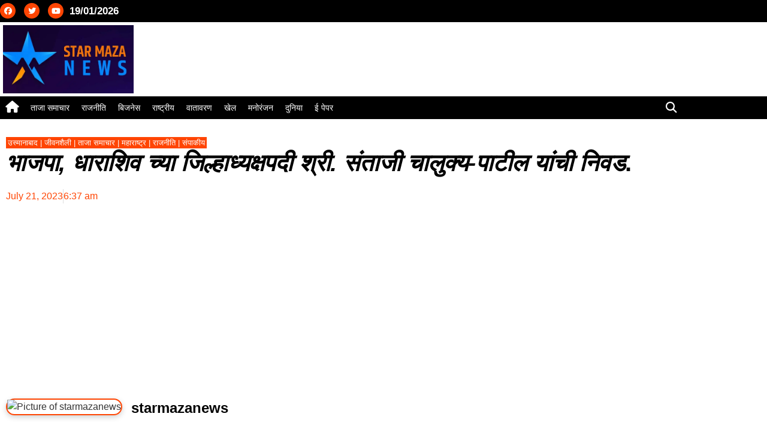

--- FILE ---
content_type: text/html; charset=UTF-8
request_url: https://starmazanews.com/2023/07/21/%E0%A4%AD%E0%A4%BE%E0%A4%9C%E0%A4%AA%E0%A4%BE-%E0%A4%A7%E0%A4%BE%E0%A4%B0%E0%A4%BE%E0%A4%B6%E0%A4%BF%E0%A4%B5-%E0%A4%9A%E0%A5%8D%E0%A4%AF%E0%A4%BE-%E0%A4%9C%E0%A4%BF%E0%A4%B2%E0%A5%8D%E0%A4%B9/
body_size: 52733
content:
<!doctype html>
<html dir="ltr" lang="en-US" prefix="og: https://ogp.me/ns#">
<head>
	<meta charset="UTF-8">
	<meta name="viewport" content="width=device-width, initial-scale=1">
	<link rel="profile" href="https://gmpg.org/xfn/11">
	<title>भाजपा, धाराशिव च्या जिल्हाध्यक्षपदी श्री. संताजी चालुक्य-पाटील यांची निवड. - Star Maza News</title>
<style>
#wpadminbar #wp-admin-bar-wccp_free_top_button .ab-icon:before {
	content: "\f160";
	color: #02CA02;
	top: 3px;
}
#wpadminbar #wp-admin-bar-wccp_free_top_button .ab-icon {
	transform: rotate(45deg);
}
</style>
	<style>img:is([sizes="auto" i], [sizes^="auto," i]) { contain-intrinsic-size: 3000px 1500px }</style>
	
		<!-- All in One SEO 4.9.3 - aioseo.com -->
	<meta name="description" content="-" />
	<meta name="robots" content="max-image-preview:large" />
	<meta name="author" content="starmazanews"/>
	<link rel="canonical" href="https://starmazanews.com/2023/07/21/%e0%a4%ad%e0%a4%be%e0%a4%9c%e0%a4%aa%e0%a4%be-%e0%a4%a7%e0%a4%be%e0%a4%b0%e0%a4%be%e0%a4%b6%e0%a4%bf%e0%a4%b5-%e0%a4%9a%e0%a5%8d%e0%a4%af%e0%a4%be-%e0%a4%9c%e0%a4%bf%e0%a4%b2%e0%a5%8d%e0%a4%b9/" />
	<meta name="generator" content="All in One SEO (AIOSEO) 4.9.3" />
		<meta property="og:locale" content="en_US" />
		<meta property="og:site_name" content="Star Maza News - Latest News updates in Hindi, Indian News हर खबर पर नजर." />
		<meta property="og:type" content="article" />
		<meta property="og:title" content="भाजपा, धाराशिव च्या जिल्हाध्यक्षपदी श्री. संताजी चालुक्य-पाटील यांची निवड. - Star Maza News" />
		<meta property="og:description" content="-" />
		<meta property="og:url" content="https://starmazanews.com/2023/07/21/%e0%a4%ad%e0%a4%be%e0%a4%9c%e0%a4%aa%e0%a4%be-%e0%a4%a7%e0%a4%be%e0%a4%b0%e0%a4%be%e0%a4%b6%e0%a4%bf%e0%a4%b5-%e0%a4%9a%e0%a5%8d%e0%a4%af%e0%a4%be-%e0%a4%9c%e0%a4%bf%e0%a4%b2%e0%a5%8d%e0%a4%b9/" />
		<meta property="og:image" content="https://starmazanews.com/wp-content/uploads/2023/07/IMG-20230721-WA0010.jpg" />
		<meta property="og:image:secure_url" content="https://starmazanews.com/wp-content/uploads/2023/07/IMG-20230721-WA0010.jpg" />
		<meta property="og:image:width" content="1280" />
		<meta property="og:image:height" content="594" />
		<meta property="article:published_time" content="2023-07-21T01:07:44+00:00" />
		<meta property="article:modified_time" content="2023-07-21T01:07:44+00:00" />
		<meta property="article:publisher" content="https://www.facebook.com/share/19kNEYwoBQ/" />
		<meta property="article:author" content="https://www.facebook.com/share/1AWwjob5PG/?mibextid=qi2Omg" />
		<meta name="twitter:card" content="summary_large_image" />
		<meta name="twitter:title" content="भाजपा, धाराशिव च्या जिल्हाध्यक्षपदी श्री. संताजी चालुक्य-पाटील यांची निवड. - Star Maza News" />
		<meta name="twitter:description" content="-" />
		<meta name="twitter:image" content="https://starmazanews.com/wp-content/uploads/2023/07/IMG-20230721-WA0010.jpg" />
		<script type="application/ld+json" class="aioseo-schema">
			{"@context":"https:\/\/schema.org","@graph":[{"@type":"BlogPosting","@id":"https:\/\/starmazanews.com\/2023\/07\/21\/%e0%a4%ad%e0%a4%be%e0%a4%9c%e0%a4%aa%e0%a4%be-%e0%a4%a7%e0%a4%be%e0%a4%b0%e0%a4%be%e0%a4%b6%e0%a4%bf%e0%a4%b5-%e0%a4%9a%e0%a5%8d%e0%a4%af%e0%a4%be-%e0%a4%9c%e0%a4%bf%e0%a4%b2%e0%a5%8d%e0%a4%b9\/#blogposting","name":"\u092d\u093e\u091c\u092a\u093e, \u0927\u093e\u0930\u093e\u0936\u093f\u0935 \u091a\u094d\u092f\u093e \u091c\u093f\u0932\u094d\u0939\u093e\u0927\u094d\u092f\u0915\u094d\u0937\u092a\u0926\u0940 \u0936\u094d\u0930\u0940. \u0938\u0902\u0924\u093e\u091c\u0940 \u091a\u093e\u0932\u0941\u0915\u094d\u092f-\u092a\u093e\u091f\u0940\u0932 \u092f\u093e\u0902\u091a\u0940 \u0928\u093f\u0935\u0921. - Star Maza News","headline":"\u092d\u093e\u091c\u092a\u093e, \u0927\u093e\u0930\u093e\u0936\u093f\u0935 \u091a\u094d\u092f\u093e \u091c\u093f\u0932\u094d\u0939\u093e\u0927\u094d\u092f\u0915\u094d\u0937\u092a\u0926\u0940 \u0936\u094d\u0930\u0940. \u0938\u0902\u0924\u093e\u091c\u0940 \u091a\u093e\u0932\u0941\u0915\u094d\u092f-\u092a\u093e\u091f\u0940\u0932 \u092f\u093e\u0902\u091a\u0940 \u0928\u093f\u0935\u0921.","author":{"@id":"https:\/\/starmazanews.com\/profile\/starmazanews\/#author"},"publisher":{"@id":"https:\/\/starmazanews.com\/#organization"},"image":{"@type":"ImageObject","url":"https:\/\/i0.wp.com\/starmazanews.com\/wp-content\/uploads\/2023\/07\/IMG-20230721-WA0010.jpg?fit=1280%2C594&ssl=1","width":1280,"height":594},"datePublished":"2023-07-21T06:37:44+05:30","dateModified":"2023-07-21T06:37:44+05:30","inLanguage":"en-US","mainEntityOfPage":{"@id":"https:\/\/starmazanews.com\/2023\/07\/21\/%e0%a4%ad%e0%a4%be%e0%a4%9c%e0%a4%aa%e0%a4%be-%e0%a4%a7%e0%a4%be%e0%a4%b0%e0%a4%be%e0%a4%b6%e0%a4%bf%e0%a4%b5-%e0%a4%9a%e0%a5%8d%e0%a4%af%e0%a4%be-%e0%a4%9c%e0%a4%bf%e0%a4%b2%e0%a5%8d%e0%a4%b9\/#webpage"},"isPartOf":{"@id":"https:\/\/starmazanews.com\/2023\/07\/21\/%e0%a4%ad%e0%a4%be%e0%a4%9c%e0%a4%aa%e0%a4%be-%e0%a4%a7%e0%a4%be%e0%a4%b0%e0%a4%be%e0%a4%b6%e0%a4%bf%e0%a4%b5-%e0%a4%9a%e0%a5%8d%e0%a4%af%e0%a4%be-%e0%a4%9c%e0%a4%bf%e0%a4%b2%e0%a5%8d%e0%a4%b9\/#webpage"},"articleSection":"\u0909\u0938\u094d\u092e\u093e\u0928\u093e\u092c\u093e\u0926, \u091c\u0940\u0935\u0928\u0936\u0948\u0932\u0940, \u0924\u093e\u091c\u093e \u0938\u092e\u093e\u091a\u093e\u0930, \u092e\u0939\u093e\u0930\u093e\u0937\u094d\u091f\u094d\u0930, \u0930\u093e\u091c\u0928\u0940\u0924\u093f, \u0938\u0902\u092a\u093e\u0915\u0940\u092f"},{"@type":"BreadcrumbList","@id":"https:\/\/starmazanews.com\/2023\/07\/21\/%e0%a4%ad%e0%a4%be%e0%a4%9c%e0%a4%aa%e0%a4%be-%e0%a4%a7%e0%a4%be%e0%a4%b0%e0%a4%be%e0%a4%b6%e0%a4%bf%e0%a4%b5-%e0%a4%9a%e0%a5%8d%e0%a4%af%e0%a4%be-%e0%a4%9c%e0%a4%bf%e0%a4%b2%e0%a5%8d%e0%a4%b9\/#breadcrumblist","itemListElement":[{"@type":"ListItem","@id":"https:\/\/starmazanews.com#listItem","position":1,"name":"Home","item":"https:\/\/starmazanews.com","nextItem":{"@type":"ListItem","@id":"https:\/\/starmazanews.com\/category\/%e0%a4%b0%e0%a4%be%e0%a4%9c%e0%a4%a8%e0%a5%80%e0%a4%a4%e0%a4%bf\/#listItem","name":"\u0930\u093e\u091c\u0928\u0940\u0924\u093f"}},{"@type":"ListItem","@id":"https:\/\/starmazanews.com\/category\/%e0%a4%b0%e0%a4%be%e0%a4%9c%e0%a4%a8%e0%a5%80%e0%a4%a4%e0%a4%bf\/#listItem","position":2,"name":"\u0930\u093e\u091c\u0928\u0940\u0924\u093f","item":"https:\/\/starmazanews.com\/category\/%e0%a4%b0%e0%a4%be%e0%a4%9c%e0%a4%a8%e0%a5%80%e0%a4%a4%e0%a4%bf\/","nextItem":{"@type":"ListItem","@id":"https:\/\/starmazanews.com\/2023\/07\/21\/%e0%a4%ad%e0%a4%be%e0%a4%9c%e0%a4%aa%e0%a4%be-%e0%a4%a7%e0%a4%be%e0%a4%b0%e0%a4%be%e0%a4%b6%e0%a4%bf%e0%a4%b5-%e0%a4%9a%e0%a5%8d%e0%a4%af%e0%a4%be-%e0%a4%9c%e0%a4%bf%e0%a4%b2%e0%a5%8d%e0%a4%b9\/#listItem","name":"\u092d\u093e\u091c\u092a\u093e, \u0927\u093e\u0930\u093e\u0936\u093f\u0935 \u091a\u094d\u092f\u093e \u091c\u093f\u0932\u094d\u0939\u093e\u0927\u094d\u092f\u0915\u094d\u0937\u092a\u0926\u0940 \u0936\u094d\u0930\u0940. \u0938\u0902\u0924\u093e\u091c\u0940 \u091a\u093e\u0932\u0941\u0915\u094d\u092f-\u092a\u093e\u091f\u0940\u0932 \u092f\u093e\u0902\u091a\u0940 \u0928\u093f\u0935\u0921."},"previousItem":{"@type":"ListItem","@id":"https:\/\/starmazanews.com#listItem","name":"Home"}},{"@type":"ListItem","@id":"https:\/\/starmazanews.com\/2023\/07\/21\/%e0%a4%ad%e0%a4%be%e0%a4%9c%e0%a4%aa%e0%a4%be-%e0%a4%a7%e0%a4%be%e0%a4%b0%e0%a4%be%e0%a4%b6%e0%a4%bf%e0%a4%b5-%e0%a4%9a%e0%a5%8d%e0%a4%af%e0%a4%be-%e0%a4%9c%e0%a4%bf%e0%a4%b2%e0%a5%8d%e0%a4%b9\/#listItem","position":3,"name":"\u092d\u093e\u091c\u092a\u093e, \u0927\u093e\u0930\u093e\u0936\u093f\u0935 \u091a\u094d\u092f\u093e \u091c\u093f\u0932\u094d\u0939\u093e\u0927\u094d\u092f\u0915\u094d\u0937\u092a\u0926\u0940 \u0936\u094d\u0930\u0940. \u0938\u0902\u0924\u093e\u091c\u0940 \u091a\u093e\u0932\u0941\u0915\u094d\u092f-\u092a\u093e\u091f\u0940\u0932 \u092f\u093e\u0902\u091a\u0940 \u0928\u093f\u0935\u0921.","previousItem":{"@type":"ListItem","@id":"https:\/\/starmazanews.com\/category\/%e0%a4%b0%e0%a4%be%e0%a4%9c%e0%a4%a8%e0%a5%80%e0%a4%a4%e0%a4%bf\/#listItem","name":"\u0930\u093e\u091c\u0928\u0940\u0924\u093f"}}]},{"@type":"Organization","@id":"https:\/\/starmazanews.com\/#organization","name":"Star Maza News","description":"Latest News updates in Hindi, Indian News \u0939\u0930 \u0916\u092c\u0930 \u092a\u0930 \u0928\u091c\u0930.","url":"https:\/\/starmazanews.com\/","logo":{"@type":"ImageObject","url":"https:\/\/i0.wp.com\/starmazanews.com\/wp-content\/uploads\/2023\/10\/IMG-20231004-WA0002-2.jpg?fit=233%2C231&ssl=1","@id":"https:\/\/starmazanews.com\/2023\/07\/21\/%e0%a4%ad%e0%a4%be%e0%a4%9c%e0%a4%aa%e0%a4%be-%e0%a4%a7%e0%a4%be%e0%a4%b0%e0%a4%be%e0%a4%b6%e0%a4%bf%e0%a4%b5-%e0%a4%9a%e0%a5%8d%e0%a4%af%e0%a4%be-%e0%a4%9c%e0%a4%bf%e0%a4%b2%e0%a5%8d%e0%a4%b9\/#organizationLogo","width":233,"height":231},"image":{"@id":"https:\/\/starmazanews.com\/2023\/07\/21\/%e0%a4%ad%e0%a4%be%e0%a4%9c%e0%a4%aa%e0%a4%be-%e0%a4%a7%e0%a4%be%e0%a4%b0%e0%a4%be%e0%a4%b6%e0%a4%bf%e0%a4%b5-%e0%a4%9a%e0%a5%8d%e0%a4%af%e0%a4%be-%e0%a4%9c%e0%a4%bf%e0%a4%b2%e0%a5%8d%e0%a4%b9\/#organizationLogo"},"sameAs":["https:\/\/www.facebook.com\/share\/19kNEYwoBQ\/","https:\/\/youtube.com\/@starmazanews9898?si=X58euffWpPOug4Jp"]},{"@type":"Person","@id":"https:\/\/starmazanews.com\/profile\/starmazanews\/#author","url":"https:\/\/starmazanews.com\/profile\/starmazanews\/","name":"starmazanews","image":{"@type":"ImageObject","@id":"https:\/\/starmazanews.com\/2023\/07\/21\/%e0%a4%ad%e0%a4%be%e0%a4%9c%e0%a4%aa%e0%a4%be-%e0%a4%a7%e0%a4%be%e0%a4%b0%e0%a4%be%e0%a4%b6%e0%a4%bf%e0%a4%b5-%e0%a4%9a%e0%a5%8d%e0%a4%af%e0%a4%be-%e0%a4%9c%e0%a4%bf%e0%a4%b2%e0%a5%8d%e0%a4%b9\/#authorImage","url":"https:\/\/starmazanews.com\/wp-content\/plugins\/ultimate-member\/assets\/img\/default_avatar.jpg?d=https:\/\/starmazanews.com\/wp-content\/plugins\/userswp\/assets\/images\/no_profile.png","width":96,"height":96,"caption":"starmazanews"},"sameAs":["https:\/\/www.facebook.com\/share\/1AWwjob5PG\/?mibextid=qi2Omg","https:\/\/youtube.com\/@starmazanews9898?si=O9okaL7dt0FTPxyq"]},{"@type":"WebPage","@id":"https:\/\/starmazanews.com\/2023\/07\/21\/%e0%a4%ad%e0%a4%be%e0%a4%9c%e0%a4%aa%e0%a4%be-%e0%a4%a7%e0%a4%be%e0%a4%b0%e0%a4%be%e0%a4%b6%e0%a4%bf%e0%a4%b5-%e0%a4%9a%e0%a5%8d%e0%a4%af%e0%a4%be-%e0%a4%9c%e0%a4%bf%e0%a4%b2%e0%a5%8d%e0%a4%b9\/#webpage","url":"https:\/\/starmazanews.com\/2023\/07\/21\/%e0%a4%ad%e0%a4%be%e0%a4%9c%e0%a4%aa%e0%a4%be-%e0%a4%a7%e0%a4%be%e0%a4%b0%e0%a4%be%e0%a4%b6%e0%a4%bf%e0%a4%b5-%e0%a4%9a%e0%a5%8d%e0%a4%af%e0%a4%be-%e0%a4%9c%e0%a4%bf%e0%a4%b2%e0%a5%8d%e0%a4%b9\/","name":"\u092d\u093e\u091c\u092a\u093e, \u0927\u093e\u0930\u093e\u0936\u093f\u0935 \u091a\u094d\u092f\u093e \u091c\u093f\u0932\u094d\u0939\u093e\u0927\u094d\u092f\u0915\u094d\u0937\u092a\u0926\u0940 \u0936\u094d\u0930\u0940. \u0938\u0902\u0924\u093e\u091c\u0940 \u091a\u093e\u0932\u0941\u0915\u094d\u092f-\u092a\u093e\u091f\u0940\u0932 \u092f\u093e\u0902\u091a\u0940 \u0928\u093f\u0935\u0921. - Star Maza News","description":"-","inLanguage":"en-US","isPartOf":{"@id":"https:\/\/starmazanews.com\/#website"},"breadcrumb":{"@id":"https:\/\/starmazanews.com\/2023\/07\/21\/%e0%a4%ad%e0%a4%be%e0%a4%9c%e0%a4%aa%e0%a4%be-%e0%a4%a7%e0%a4%be%e0%a4%b0%e0%a4%be%e0%a4%b6%e0%a4%bf%e0%a4%b5-%e0%a4%9a%e0%a5%8d%e0%a4%af%e0%a4%be-%e0%a4%9c%e0%a4%bf%e0%a4%b2%e0%a5%8d%e0%a4%b9\/#breadcrumblist"},"author":{"@id":"https:\/\/starmazanews.com\/profile\/starmazanews\/#author"},"creator":{"@id":"https:\/\/starmazanews.com\/profile\/starmazanews\/#author"},"image":{"@type":"ImageObject","url":"https:\/\/i0.wp.com\/starmazanews.com\/wp-content\/uploads\/2023\/07\/IMG-20230721-WA0010.jpg?fit=1280%2C594&ssl=1","@id":"https:\/\/starmazanews.com\/2023\/07\/21\/%e0%a4%ad%e0%a4%be%e0%a4%9c%e0%a4%aa%e0%a4%be-%e0%a4%a7%e0%a4%be%e0%a4%b0%e0%a4%be%e0%a4%b6%e0%a4%bf%e0%a4%b5-%e0%a4%9a%e0%a5%8d%e0%a4%af%e0%a4%be-%e0%a4%9c%e0%a4%bf%e0%a4%b2%e0%a5%8d%e0%a4%b9\/#mainImage","width":1280,"height":594},"primaryImageOfPage":{"@id":"https:\/\/starmazanews.com\/2023\/07\/21\/%e0%a4%ad%e0%a4%be%e0%a4%9c%e0%a4%aa%e0%a4%be-%e0%a4%a7%e0%a4%be%e0%a4%b0%e0%a4%be%e0%a4%b6%e0%a4%bf%e0%a4%b5-%e0%a4%9a%e0%a5%8d%e0%a4%af%e0%a4%be-%e0%a4%9c%e0%a4%bf%e0%a4%b2%e0%a5%8d%e0%a4%b9\/#mainImage"},"datePublished":"2023-07-21T06:37:44+05:30","dateModified":"2023-07-21T06:37:44+05:30"},{"@type":"WebSite","@id":"https:\/\/starmazanews.com\/#website","url":"https:\/\/starmazanews.com\/","name":"Star Maza News","description":"Latest News updates in Hindi, Indian News \u0939\u0930 \u0916\u092c\u0930 \u092a\u0930 \u0928\u091c\u0930.","inLanguage":"en-US","publisher":{"@id":"https:\/\/starmazanews.com\/#organization"}}]}
		</script>
		<!-- All in One SEO -->

<link rel='dns-prefetch' href='//www.googletagmanager.com' />
<link rel='dns-prefetch' href='//stats.wp.com' />
<link rel='dns-prefetch' href='//use.fontawesome.com' />
<link rel='dns-prefetch' href='//widgets.wp.com' />
<link rel='dns-prefetch' href='//pagead2.googlesyndication.com' />
<link rel='dns-prefetch' href='//fundingchoicesmessages.google.com' />
<link rel='preconnect' href='//c0.wp.com' />
<link rel='preconnect' href='//i0.wp.com' />
<link rel="alternate" type="application/rss+xml" title="Star Maza News &raquo; Feed" href="https://starmazanews.com/feed/" />
<link rel="alternate" type="application/rss+xml" title="Star Maza News &raquo; Comments Feed" href="https://starmazanews.com/comments/feed/" />
<link rel="alternate" type="application/rss+xml" title="Star Maza News &raquo; भाजपा, धाराशिव च्या जिल्हाध्यक्षपदी श्री. संताजी चालुक्य-पाटील यांची निवड.  Comments Feed" href="https://starmazanews.com/2023/07/21/%e0%a4%ad%e0%a4%be%e0%a4%9c%e0%a4%aa%e0%a4%be-%e0%a4%a7%e0%a4%be%e0%a4%b0%e0%a4%be%e0%a4%b6%e0%a4%bf%e0%a4%b5-%e0%a4%9a%e0%a5%8d%e0%a4%af%e0%a4%be-%e0%a4%9c%e0%a4%bf%e0%a4%b2%e0%a5%8d%e0%a4%b9/feed/" />
<script>
window._wpemojiSettings = {"baseUrl":"https:\/\/s.w.org\/images\/core\/emoji\/16.0.1\/72x72\/","ext":".png","svgUrl":"https:\/\/s.w.org\/images\/core\/emoji\/16.0.1\/svg\/","svgExt":".svg","source":{"concatemoji":"https:\/\/starmazanews.com\/wp-includes\/js\/wp-emoji-release.min.js?ver=6.8.3"}};
/*! This file is auto-generated */
!function(s,n){var o,i,e;function c(e){try{var t={supportTests:e,timestamp:(new Date).valueOf()};sessionStorage.setItem(o,JSON.stringify(t))}catch(e){}}function p(e,t,n){e.clearRect(0,0,e.canvas.width,e.canvas.height),e.fillText(t,0,0);var t=new Uint32Array(e.getImageData(0,0,e.canvas.width,e.canvas.height).data),a=(e.clearRect(0,0,e.canvas.width,e.canvas.height),e.fillText(n,0,0),new Uint32Array(e.getImageData(0,0,e.canvas.width,e.canvas.height).data));return t.every(function(e,t){return e===a[t]})}function u(e,t){e.clearRect(0,0,e.canvas.width,e.canvas.height),e.fillText(t,0,0);for(var n=e.getImageData(16,16,1,1),a=0;a<n.data.length;a++)if(0!==n.data[a])return!1;return!0}function f(e,t,n,a){switch(t){case"flag":return n(e,"\ud83c\udff3\ufe0f\u200d\u26a7\ufe0f","\ud83c\udff3\ufe0f\u200b\u26a7\ufe0f")?!1:!n(e,"\ud83c\udde8\ud83c\uddf6","\ud83c\udde8\u200b\ud83c\uddf6")&&!n(e,"\ud83c\udff4\udb40\udc67\udb40\udc62\udb40\udc65\udb40\udc6e\udb40\udc67\udb40\udc7f","\ud83c\udff4\u200b\udb40\udc67\u200b\udb40\udc62\u200b\udb40\udc65\u200b\udb40\udc6e\u200b\udb40\udc67\u200b\udb40\udc7f");case"emoji":return!a(e,"\ud83e\udedf")}return!1}function g(e,t,n,a){var r="undefined"!=typeof WorkerGlobalScope&&self instanceof WorkerGlobalScope?new OffscreenCanvas(300,150):s.createElement("canvas"),o=r.getContext("2d",{willReadFrequently:!0}),i=(o.textBaseline="top",o.font="600 32px Arial",{});return e.forEach(function(e){i[e]=t(o,e,n,a)}),i}function t(e){var t=s.createElement("script");t.src=e,t.defer=!0,s.head.appendChild(t)}"undefined"!=typeof Promise&&(o="wpEmojiSettingsSupports",i=["flag","emoji"],n.supports={everything:!0,everythingExceptFlag:!0},e=new Promise(function(e){s.addEventListener("DOMContentLoaded",e,{once:!0})}),new Promise(function(t){var n=function(){try{var e=JSON.parse(sessionStorage.getItem(o));if("object"==typeof e&&"number"==typeof e.timestamp&&(new Date).valueOf()<e.timestamp+604800&&"object"==typeof e.supportTests)return e.supportTests}catch(e){}return null}();if(!n){if("undefined"!=typeof Worker&&"undefined"!=typeof OffscreenCanvas&&"undefined"!=typeof URL&&URL.createObjectURL&&"undefined"!=typeof Blob)try{var e="postMessage("+g.toString()+"("+[JSON.stringify(i),f.toString(),p.toString(),u.toString()].join(",")+"));",a=new Blob([e],{type:"text/javascript"}),r=new Worker(URL.createObjectURL(a),{name:"wpTestEmojiSupports"});return void(r.onmessage=function(e){c(n=e.data),r.terminate(),t(n)})}catch(e){}c(n=g(i,f,p,u))}t(n)}).then(function(e){for(var t in e)n.supports[t]=e[t],n.supports.everything=n.supports.everything&&n.supports[t],"flag"!==t&&(n.supports.everythingExceptFlag=n.supports.everythingExceptFlag&&n.supports[t]);n.supports.everythingExceptFlag=n.supports.everythingExceptFlag&&!n.supports.flag,n.DOMReady=!1,n.readyCallback=function(){n.DOMReady=!0}}).then(function(){return e}).then(function(){var e;n.supports.everything||(n.readyCallback(),(e=n.source||{}).concatemoji?t(e.concatemoji):e.wpemoji&&e.twemoji&&(t(e.twemoji),t(e.wpemoji)))}))}((window,document),window._wpemojiSettings);
</script>
<!-- starmazanews.com is managing ads with Advanced Ads 2.0.16 – https://wpadvancedads.com/ --><script id="starm-ready">
			window.advanced_ads_ready=function(e,a){a=a||"complete";var d=function(e){return"interactive"===a?"loading"!==e:"complete"===e};d(document.readyState)?e():document.addEventListener("readystatechange",(function(a){d(a.target.readyState)&&e()}),{once:"interactive"===a})},window.advanced_ads_ready_queue=window.advanced_ads_ready_queue||[];		</script>
		<link rel='stylesheet' id='dashicons-css' href='https://c0.wp.com/c/6.8.3/wp-includes/css/dashicons.min.css' media='all' />
<link rel='stylesheet' id='post-views-counter-frontend-css' href='https://starmazanews.com/wp-content/plugins/post-views-counter/css/frontend.css?ver=1.7.0' media='all' />
<link rel='stylesheet' id='ayecode-ui-css' href='https://starmazanews.com/wp-content/plugins/userswp/vendor/ayecode/wp-ayecode-ui/assets/css/ayecode-ui-compatibility.css?ver=0.2.42' media='all' />
<style id='ayecode-ui-inline-css'>
.bsui .btn-outline-primary,.bsui .btn-link.btn-primary,.bsui a,.bsui .btn-link,.bsui .page-link{color:#000}.bsui .text-primary{color:#000!important}.bsui .btn-primary,.bsui .btn-primary.disabled,.bsui .btn-primary:disabled,.bsui .btn-outline-primary:hover,.bsui .btn-outline-primary:not(:disabled):not(.disabled).active,.bsui .btn-outline-primary:not(:disabled):not(.disabled):active,.bsui .show>.btn-outline-primary.dropdown-toggle,.bsui .badge-primary,.bsui .alert-primary,.bsui .bg-primary,.bsui .dropdown-item.active,.bsui .custom-control-input:checked~.custom-control-label::before,.bsui .custom-checkbox .custom-control-input:indeterminate~.custom-control-label::before,.bsui .nav-pills .nav-link.active,.bsui .nav-pills .show>.nav-link,.bsui .page-item.active .page-link,.bsui .progress-bar,.bsui .list-group-item.active,.bsui .select2-container .select2-results__option--highlighted.select2-results__option[aria-selected=true]{background-color:#000}.bsui .bg-primary{background-color:#000!important}.bsui .btn-primary,.bsui .btn-primary.disabled,.bsui .btn-primary:disabled,.bsui .btn-outline-primary,.bsui .btn-outline-primary:hover,.bsui .btn-outline-primary:not(:disabled):not(.disabled).active,.bsui .btn-outline-primary:not(:disabled):not(.disabled):active,.bsui .show>.btn-outline-primary.dropdown-toggle,.bsui .alert-primary,.bsui .custom-control-input:checked~.custom-control-label::before,.bsui .custom-checkbox .custom-control-input:indeterminate~.custom-control-label::before,.bsui .page-item.active .page-link,.bsui .list-group-item.active{border-color:#000}.bsui .border-primary{border-color:#000!important}.bsui .bg-primary{fill:#000}.bsui .bg-primary{fill:#000!important}.bsui .btn-primary:hover,.bsui .btn-primary:focus,.bsui .btn-primary.focus{background-color:#000;border-color:#000}.bsui .btn-outline-primary:not(:disabled):not(.disabled):active:focus,.bsui .btn-outline-primary:not(:disabled):not(.disabled).active:focus,.show>.bsui .btn-outline-primary.dropdown-toggle:focus{box-shadow:0 0 0 .2rem #00040}.bsui .btn-primary:not(:disabled):not(.disabled):active,.bsui .btn-primary:not(:disabled):not(.disabled).active,.show>.bsui .btn-primary.dropdown-toggle{background-color:#000;border-color:#000}.bsui .btn-primary:not(:disabled):not(.disabled):active:focus,.bsui .btn-primary:not(:disabled):not(.disabled).active:focus,.show>.bsui .btn-primary.dropdown-toggle:focus{box-shadow:0 0 0 .2rem #00040}.bsui .dropdown-item.active,.bsui .dropdown-item:active{background-color:#000}.bsui .form-control:focus{border-color:#404040;box-shadow:0 0 0 .2rem #00040}.bsui .page-link:focus{box-shadow:0 0 0 .2rem #00040}.bsui .btn-outline-secondary,.bsui .btn-link.btn-secondary{color:#e57b34}.bsui .text-secondary{color:#e57b34!important}.bsui .btn-secondary,.bsui .btn-secondary.disabled,.bsui .btn-secondary:disabled,.bsui .btn-outline-secondary:hover,.bsui .btn-outline-secondary:not(:disabled):not(.disabled).active,.bsui .btn-outline-secondary:not(:disabled):not(.disabled):active,.bsui .show>.btn-outline-secondary.dropdown-toggle,.bsui .badge-secondary,.bsui .alert-secondary,.bsui .bg-secondary{background-color:#e57b34}.bsui .bg-secondary{background-color:#e57b34!important}.bsui .btn-secondary,.bsui .btn-secondary.disabled,.bsui .btn-secondary:disabled,.bsui .btn-outline-secondary,.bsui .btn-outline-secondary:hover,.bsui .btn-outline-secondary:not(:disabled):not(.disabled).active,.bsui .btn-outline-secondary:not(:disabled):not(.disabled):active,.bsui .show>.btn-outline-secondary.dropdown-toggle,.bsui .alert-secondary{border-color:#e57b34}.bsui .border-secondary{border-color:#e57b34!important}.bsui .bg-secondary{fill:#e57b34}.bsui .bg-secondary{fill:#e57b34!important}.bsui .btn-secondary:hover,.bsui .btn-secondary:focus,.bsui .btn-secondary.focus{background-color:#d47231;border-color:#cf6f2f}.bsui .btn-outline-secondary:not(:disabled):not(.disabled):active:focus,.bsui .btn-outline-secondary:not(:disabled):not(.disabled).active:focus,.show>.bsui .btn-outline-secondary.dropdown-toggle:focus{box-shadow:0 0 0 .2rem #e57b3440}.bsui .btn-secondary:not(:disabled):not(.disabled):active,.bsui .btn-secondary:not(:disabled):not(.disabled).active,.show>.bsui .btn-secondary.dropdown-toggle{background-color:#cf6f2f;border-color:#c96c2e}.bsui .btn-secondary:not(:disabled):not(.disabled):active:focus,.bsui .btn-secondary:not(:disabled):not(.disabled).active:focus,.show>.bsui .btn-secondary.dropdown-toggle:focus{box-shadow:0 0 0 .2rem #e57b3440}body.modal-open #wpadminbar{z-index:999}.embed-responsive-16by9 .fluid-width-video-wrapper{padding:0!important;position:initial}.aui-nav-links .pagination{justify-content:inherit}
</style>
<style id='wp-emoji-styles-inline-css'>

	img.wp-smiley, img.emoji {
		display: inline !important;
		border: none !important;
		box-shadow: none !important;
		height: 1em !important;
		width: 1em !important;
		margin: 0 0.07em !important;
		vertical-align: -0.1em !important;
		background: none !important;
		padding: 0 !important;
	}
</style>
<link rel='stylesheet' id='wp-block-library-css' href='https://c0.wp.com/c/6.8.3/wp-includes/css/dist/block-library/style.min.css' media='all' />
<link rel='stylesheet' id='aioseo/css/src/vue/standalone/blocks/table-of-contents/global.scss-css' href='https://starmazanews.com/wp-content/plugins/all-in-one-seo-pack/dist/Lite/assets/css/table-of-contents/global.e90f6d47.css?ver=4.9.3' media='all' />
<link rel='stylesheet' id='mediaelement-css' href='https://c0.wp.com/c/6.8.3/wp-includes/js/mediaelement/mediaelementplayer-legacy.min.css' media='all' />
<link rel='stylesheet' id='wp-mediaelement-css' href='https://c0.wp.com/c/6.8.3/wp-includes/js/mediaelement/wp-mediaelement.min.css' media='all' />
<style id='jetpack-sharing-buttons-style-inline-css'>
.jetpack-sharing-buttons__services-list{display:flex;flex-direction:row;flex-wrap:wrap;gap:0;list-style-type:none;margin:5px;padding:0}.jetpack-sharing-buttons__services-list.has-small-icon-size{font-size:12px}.jetpack-sharing-buttons__services-list.has-normal-icon-size{font-size:16px}.jetpack-sharing-buttons__services-list.has-large-icon-size{font-size:24px}.jetpack-sharing-buttons__services-list.has-huge-icon-size{font-size:36px}@media print{.jetpack-sharing-buttons__services-list{display:none!important}}.editor-styles-wrapper .wp-block-jetpack-sharing-buttons{gap:0;padding-inline-start:0}ul.jetpack-sharing-buttons__services-list.has-background{padding:1.25em 2.375em}
</style>
<style id='global-styles-inline-css'>
:root{--wp--preset--aspect-ratio--square: 1;--wp--preset--aspect-ratio--4-3: 4/3;--wp--preset--aspect-ratio--3-4: 3/4;--wp--preset--aspect-ratio--3-2: 3/2;--wp--preset--aspect-ratio--2-3: 2/3;--wp--preset--aspect-ratio--16-9: 16/9;--wp--preset--aspect-ratio--9-16: 9/16;--wp--preset--color--black: #000000;--wp--preset--color--cyan-bluish-gray: #abb8c3;--wp--preset--color--white: #ffffff;--wp--preset--color--pale-pink: #f78da7;--wp--preset--color--vivid-red: #cf2e2e;--wp--preset--color--luminous-vivid-orange: #ff6900;--wp--preset--color--luminous-vivid-amber: #fcb900;--wp--preset--color--light-green-cyan: #7bdcb5;--wp--preset--color--vivid-green-cyan: #00d084;--wp--preset--color--pale-cyan-blue: #8ed1fc;--wp--preset--color--vivid-cyan-blue: #0693e3;--wp--preset--color--vivid-purple: #9b51e0;--wp--preset--gradient--vivid-cyan-blue-to-vivid-purple: linear-gradient(135deg,rgba(6,147,227,1) 0%,rgb(155,81,224) 100%);--wp--preset--gradient--light-green-cyan-to-vivid-green-cyan: linear-gradient(135deg,rgb(122,220,180) 0%,rgb(0,208,130) 100%);--wp--preset--gradient--luminous-vivid-amber-to-luminous-vivid-orange: linear-gradient(135deg,rgba(252,185,0,1) 0%,rgba(255,105,0,1) 100%);--wp--preset--gradient--luminous-vivid-orange-to-vivid-red: linear-gradient(135deg,rgba(255,105,0,1) 0%,rgb(207,46,46) 100%);--wp--preset--gradient--very-light-gray-to-cyan-bluish-gray: linear-gradient(135deg,rgb(238,238,238) 0%,rgb(169,184,195) 100%);--wp--preset--gradient--cool-to-warm-spectrum: linear-gradient(135deg,rgb(74,234,220) 0%,rgb(151,120,209) 20%,rgb(207,42,186) 40%,rgb(238,44,130) 60%,rgb(251,105,98) 80%,rgb(254,248,76) 100%);--wp--preset--gradient--blush-light-purple: linear-gradient(135deg,rgb(255,206,236) 0%,rgb(152,150,240) 100%);--wp--preset--gradient--blush-bordeaux: linear-gradient(135deg,rgb(254,205,165) 0%,rgb(254,45,45) 50%,rgb(107,0,62) 100%);--wp--preset--gradient--luminous-dusk: linear-gradient(135deg,rgb(255,203,112) 0%,rgb(199,81,192) 50%,rgb(65,88,208) 100%);--wp--preset--gradient--pale-ocean: linear-gradient(135deg,rgb(255,245,203) 0%,rgb(182,227,212) 50%,rgb(51,167,181) 100%);--wp--preset--gradient--electric-grass: linear-gradient(135deg,rgb(202,248,128) 0%,rgb(113,206,126) 100%);--wp--preset--gradient--midnight: linear-gradient(135deg,rgb(2,3,129) 0%,rgb(40,116,252) 100%);--wp--preset--font-size--small: 13px;--wp--preset--font-size--medium: 20px;--wp--preset--font-size--large: 36px;--wp--preset--font-size--x-large: 42px;--wp--preset--spacing--20: 0.44rem;--wp--preset--spacing--30: 0.67rem;--wp--preset--spacing--40: 1rem;--wp--preset--spacing--50: 1.5rem;--wp--preset--spacing--60: 2.25rem;--wp--preset--spacing--70: 3.38rem;--wp--preset--spacing--80: 5.06rem;--wp--preset--shadow--natural: 6px 6px 9px rgba(0, 0, 0, 0.2);--wp--preset--shadow--deep: 12px 12px 50px rgba(0, 0, 0, 0.4);--wp--preset--shadow--sharp: 6px 6px 0px rgba(0, 0, 0, 0.2);--wp--preset--shadow--outlined: 6px 6px 0px -3px rgba(255, 255, 255, 1), 6px 6px rgba(0, 0, 0, 1);--wp--preset--shadow--crisp: 6px 6px 0px rgba(0, 0, 0, 1);}:root { --wp--style--global--content-size: 800px;--wp--style--global--wide-size: 1200px; }:where(body) { margin: 0; }.wp-site-blocks > .alignleft { float: left; margin-right: 2em; }.wp-site-blocks > .alignright { float: right; margin-left: 2em; }.wp-site-blocks > .aligncenter { justify-content: center; margin-left: auto; margin-right: auto; }:where(.wp-site-blocks) > * { margin-block-start: 24px; margin-block-end: 0; }:where(.wp-site-blocks) > :first-child { margin-block-start: 0; }:where(.wp-site-blocks) > :last-child { margin-block-end: 0; }:root { --wp--style--block-gap: 24px; }:root :where(.is-layout-flow) > :first-child{margin-block-start: 0;}:root :where(.is-layout-flow) > :last-child{margin-block-end: 0;}:root :where(.is-layout-flow) > *{margin-block-start: 24px;margin-block-end: 0;}:root :where(.is-layout-constrained) > :first-child{margin-block-start: 0;}:root :where(.is-layout-constrained) > :last-child{margin-block-end: 0;}:root :where(.is-layout-constrained) > *{margin-block-start: 24px;margin-block-end: 0;}:root :where(.is-layout-flex){gap: 24px;}:root :where(.is-layout-grid){gap: 24px;}.is-layout-flow > .alignleft{float: left;margin-inline-start: 0;margin-inline-end: 2em;}.is-layout-flow > .alignright{float: right;margin-inline-start: 2em;margin-inline-end: 0;}.is-layout-flow > .aligncenter{margin-left: auto !important;margin-right: auto !important;}.is-layout-constrained > .alignleft{float: left;margin-inline-start: 0;margin-inline-end: 2em;}.is-layout-constrained > .alignright{float: right;margin-inline-start: 2em;margin-inline-end: 0;}.is-layout-constrained > .aligncenter{margin-left: auto !important;margin-right: auto !important;}.is-layout-constrained > :where(:not(.alignleft):not(.alignright):not(.alignfull)){max-width: var(--wp--style--global--content-size);margin-left: auto !important;margin-right: auto !important;}.is-layout-constrained > .alignwide{max-width: var(--wp--style--global--wide-size);}body .is-layout-flex{display: flex;}.is-layout-flex{flex-wrap: wrap;align-items: center;}.is-layout-flex > :is(*, div){margin: 0;}body .is-layout-grid{display: grid;}.is-layout-grid > :is(*, div){margin: 0;}body{padding-top: 0px;padding-right: 0px;padding-bottom: 0px;padding-left: 0px;}a:where(:not(.wp-element-button)){text-decoration: underline;}:root :where(.wp-element-button, .wp-block-button__link){background-color: #32373c;border-width: 0;color: #fff;font-family: inherit;font-size: inherit;line-height: inherit;padding: calc(0.667em + 2px) calc(1.333em + 2px);text-decoration: none;}.has-black-color{color: var(--wp--preset--color--black) !important;}.has-cyan-bluish-gray-color{color: var(--wp--preset--color--cyan-bluish-gray) !important;}.has-white-color{color: var(--wp--preset--color--white) !important;}.has-pale-pink-color{color: var(--wp--preset--color--pale-pink) !important;}.has-vivid-red-color{color: var(--wp--preset--color--vivid-red) !important;}.has-luminous-vivid-orange-color{color: var(--wp--preset--color--luminous-vivid-orange) !important;}.has-luminous-vivid-amber-color{color: var(--wp--preset--color--luminous-vivid-amber) !important;}.has-light-green-cyan-color{color: var(--wp--preset--color--light-green-cyan) !important;}.has-vivid-green-cyan-color{color: var(--wp--preset--color--vivid-green-cyan) !important;}.has-pale-cyan-blue-color{color: var(--wp--preset--color--pale-cyan-blue) !important;}.has-vivid-cyan-blue-color{color: var(--wp--preset--color--vivid-cyan-blue) !important;}.has-vivid-purple-color{color: var(--wp--preset--color--vivid-purple) !important;}.has-black-background-color{background-color: var(--wp--preset--color--black) !important;}.has-cyan-bluish-gray-background-color{background-color: var(--wp--preset--color--cyan-bluish-gray) !important;}.has-white-background-color{background-color: var(--wp--preset--color--white) !important;}.has-pale-pink-background-color{background-color: var(--wp--preset--color--pale-pink) !important;}.has-vivid-red-background-color{background-color: var(--wp--preset--color--vivid-red) !important;}.has-luminous-vivid-orange-background-color{background-color: var(--wp--preset--color--luminous-vivid-orange) !important;}.has-luminous-vivid-amber-background-color{background-color: var(--wp--preset--color--luminous-vivid-amber) !important;}.has-light-green-cyan-background-color{background-color: var(--wp--preset--color--light-green-cyan) !important;}.has-vivid-green-cyan-background-color{background-color: var(--wp--preset--color--vivid-green-cyan) !important;}.has-pale-cyan-blue-background-color{background-color: var(--wp--preset--color--pale-cyan-blue) !important;}.has-vivid-cyan-blue-background-color{background-color: var(--wp--preset--color--vivid-cyan-blue) !important;}.has-vivid-purple-background-color{background-color: var(--wp--preset--color--vivid-purple) !important;}.has-black-border-color{border-color: var(--wp--preset--color--black) !important;}.has-cyan-bluish-gray-border-color{border-color: var(--wp--preset--color--cyan-bluish-gray) !important;}.has-white-border-color{border-color: var(--wp--preset--color--white) !important;}.has-pale-pink-border-color{border-color: var(--wp--preset--color--pale-pink) !important;}.has-vivid-red-border-color{border-color: var(--wp--preset--color--vivid-red) !important;}.has-luminous-vivid-orange-border-color{border-color: var(--wp--preset--color--luminous-vivid-orange) !important;}.has-luminous-vivid-amber-border-color{border-color: var(--wp--preset--color--luminous-vivid-amber) !important;}.has-light-green-cyan-border-color{border-color: var(--wp--preset--color--light-green-cyan) !important;}.has-vivid-green-cyan-border-color{border-color: var(--wp--preset--color--vivid-green-cyan) !important;}.has-pale-cyan-blue-border-color{border-color: var(--wp--preset--color--pale-cyan-blue) !important;}.has-vivid-cyan-blue-border-color{border-color: var(--wp--preset--color--vivid-cyan-blue) !important;}.has-vivid-purple-border-color{border-color: var(--wp--preset--color--vivid-purple) !important;}.has-vivid-cyan-blue-to-vivid-purple-gradient-background{background: var(--wp--preset--gradient--vivid-cyan-blue-to-vivid-purple) !important;}.has-light-green-cyan-to-vivid-green-cyan-gradient-background{background: var(--wp--preset--gradient--light-green-cyan-to-vivid-green-cyan) !important;}.has-luminous-vivid-amber-to-luminous-vivid-orange-gradient-background{background: var(--wp--preset--gradient--luminous-vivid-amber-to-luminous-vivid-orange) !important;}.has-luminous-vivid-orange-to-vivid-red-gradient-background{background: var(--wp--preset--gradient--luminous-vivid-orange-to-vivid-red) !important;}.has-very-light-gray-to-cyan-bluish-gray-gradient-background{background: var(--wp--preset--gradient--very-light-gray-to-cyan-bluish-gray) !important;}.has-cool-to-warm-spectrum-gradient-background{background: var(--wp--preset--gradient--cool-to-warm-spectrum) !important;}.has-blush-light-purple-gradient-background{background: var(--wp--preset--gradient--blush-light-purple) !important;}.has-blush-bordeaux-gradient-background{background: var(--wp--preset--gradient--blush-bordeaux) !important;}.has-luminous-dusk-gradient-background{background: var(--wp--preset--gradient--luminous-dusk) !important;}.has-pale-ocean-gradient-background{background: var(--wp--preset--gradient--pale-ocean) !important;}.has-electric-grass-gradient-background{background: var(--wp--preset--gradient--electric-grass) !important;}.has-midnight-gradient-background{background: var(--wp--preset--gradient--midnight) !important;}.has-small-font-size{font-size: var(--wp--preset--font-size--small) !important;}.has-medium-font-size{font-size: var(--wp--preset--font-size--medium) !important;}.has-large-font-size{font-size: var(--wp--preset--font-size--large) !important;}.has-x-large-font-size{font-size: var(--wp--preset--font-size--x-large) !important;}
:root :where(.wp-block-pullquote){font-size: 1.5em;line-height: 1.6;}
</style>
<link rel='stylesheet' id='pj-news-ticker-css' href='https://starmazanews.com/wp-content/plugins/pj-news-ticker/public/css/pj-news-ticker.css?ver=1.9.8' media='all' />
<link rel='stylesheet' id='hello-elementor-css' href='https://starmazanews.com/wp-content/themes/hello-elementor/assets/css/reset.css?ver=3.4.5' media='all' />
<link rel='stylesheet' id='hello-elementor-theme-style-css' href='https://starmazanews.com/wp-content/themes/hello-elementor/assets/css/theme.css?ver=3.4.5' media='all' />
<link rel='stylesheet' id='hello-elementor-header-footer-css' href='https://starmazanews.com/wp-content/themes/hello-elementor/assets/css/header-footer.css?ver=3.4.5' media='all' />
<link rel='stylesheet' id='dflip-style-css' href='https://starmazanews.com/wp-content/plugins/3d-flipbook-dflip-lite/assets/css/dflip.min.css?ver=2.4.20' media='all' />
<link rel='stylesheet' id='elementor-frontend-css' href='https://starmazanews.com/wp-content/plugins/elementor/assets/css/frontend.min.css?ver=3.34.1' media='all' />
<style id='elementor-frontend-inline-css'>
.elementor-kit-3067{--e-global-color-primary:#6EC1E4;--e-global-color-secondary:#54595F;--e-global-color-text:#7A7A7A;--e-global-color-accent:#61CE70;--e-global-color-3be95b6:#FF4503;--e-global-typography-primary-font-family:"Hind";--e-global-typography-primary-font-weight:600;--e-global-typography-secondary-font-family:"Hind";--e-global-typography-secondary-font-weight:400;--e-global-typography-text-font-family:"Hind";--e-global-typography-text-font-weight:400;--e-global-typography-accent-font-family:"Hind";--e-global-typography-accent-font-weight:500;}.elementor-kit-3067 e-page-transition{background-color:#FFBC7D;}.elementor-section.elementor-section-boxed > .elementor-container{max-width:1140px;}.e-con{--container-max-width:1140px;}.elementor-widget:not(:last-child){margin-block-end:20px;}.elementor-element{--widgets-spacing:20px 20px;--widgets-spacing-row:20px;--widgets-spacing-column:20px;}{}h1.entry-title{display:var(--page-title-display);}@media(max-width:1024px){.elementor-section.elementor-section-boxed > .elementor-container{max-width:1024px;}.e-con{--container-max-width:1024px;}}@media(max-width:767px){.elementor-section.elementor-section-boxed > .elementor-container{max-width:767px;}.e-con{--container-max-width:767px;}}
.elementor-3068 .elementor-element.elementor-element-07e5f15 > .elementor-container > .elementor-column > .elementor-widget-wrap{align-content:center;align-items:center;}.elementor-3068 .elementor-element.elementor-element-07e5f15:not(.elementor-motion-effects-element-type-background), .elementor-3068 .elementor-element.elementor-element-07e5f15 > .elementor-motion-effects-container > .elementor-motion-effects-layer{background-color:#000000;}.elementor-3068 .elementor-element.elementor-element-07e5f15{transition:background 0.3s, border 0.3s, border-radius 0.3s, box-shadow 0.3s;padding:05px 0px 05px 0px;}.elementor-3068 .elementor-element.elementor-element-07e5f15 > .elementor-background-overlay{transition:background 0.3s, border-radius 0.3s, opacity 0.3s;}.elementor-3068 .elementor-element.elementor-element-0ffaa78{--grid-template-columns:repeat(0, auto);--icon-size:13px;--grid-column-gap:10px;--grid-row-gap:0px;}.elementor-3068 .elementor-element.elementor-element-0ffaa78 .elementor-widget-container{text-align:left;}.elementor-3068 .elementor-element.elementor-element-0ffaa78 .elementor-social-icon{background-color:var( --e-global-color-3be95b6 );}.elementor-widget-heading .elementor-heading-title{font-family:var( --e-global-typography-primary-font-family ), Sans-serif;font-weight:var( --e-global-typography-primary-font-weight );color:var( --e-global-color-primary );}.elementor-3068 .elementor-element.elementor-element-406bd8d .elementor-heading-title{font-family:"Roboto", Sans-serif;font-size:17px;font-weight:600;color:#FFFFFF;}.elementor-3068 .elementor-element.elementor-element-5c587c0 > .elementor-container > .elementor-column > .elementor-widget-wrap{align-content:center;align-items:center;}.elementor-3068 .elementor-element.elementor-element-5c587c0 > .elementor-background-overlay{opacity:0.5;}.elementor-3068 .elementor-element.elementor-element-5e9e052 > .elementor-element-populated{transition:background 0.3s, border 0.3s, border-radius 0.3s, box-shadow 0.3s;}.elementor-3068 .elementor-element.elementor-element-5e9e052 > .elementor-element-populated > .elementor-background-overlay{transition:background 0.3s, border-radius 0.3s, opacity 0.3s;}.elementor-widget-image .widget-image-caption{color:var( --e-global-color-text );font-family:var( --e-global-typography-text-font-family ), Sans-serif;font-weight:var( --e-global-typography-text-font-weight );}.elementor-3068 .elementor-element.elementor-element-06cb276 > .elementor-container > .elementor-column > .elementor-widget-wrap{align-content:center;align-items:center;}.elementor-3068 .elementor-element.elementor-element-06cb276:not(.elementor-motion-effects-element-type-background), .elementor-3068 .elementor-element.elementor-element-06cb276 > .elementor-motion-effects-container > .elementor-motion-effects-layer{background-color:#000000;}.elementor-3068 .elementor-element.elementor-element-06cb276{transition:background 0.3s, border 0.3s, border-radius 0.3s, box-shadow 0.3s;}.elementor-3068 .elementor-element.elementor-element-06cb276 > .elementor-background-overlay{transition:background 0.3s, border-radius 0.3s, opacity 0.3s;}.elementor-3068 .elementor-element.elementor-element-c8251f3:hover > .elementor-element-populated{background-color:var( --e-global-color-3be95b6 );}.elementor-widget-icon.elementor-view-stacked .elementor-icon{background-color:var( --e-global-color-primary );}.elementor-widget-icon.elementor-view-framed .elementor-icon, .elementor-widget-icon.elementor-view-default .elementor-icon{color:var( --e-global-color-primary );border-color:var( --e-global-color-primary );}.elementor-widget-icon.elementor-view-framed .elementor-icon, .elementor-widget-icon.elementor-view-default .elementor-icon svg{fill:var( --e-global-color-primary );}.elementor-3068 .elementor-element.elementor-element-250d175 > .elementor-widget-container{margin:0px 0px -5px 0px;}.elementor-3068 .elementor-element.elementor-element-250d175 .elementor-icon-wrapper{text-align:center;}.elementor-3068 .elementor-element.elementor-element-250d175.elementor-view-stacked .elementor-icon{background-color:#FFFFFF;}.elementor-3068 .elementor-element.elementor-element-250d175.elementor-view-framed .elementor-icon, .elementor-3068 .elementor-element.elementor-element-250d175.elementor-view-default .elementor-icon{color:#FFFFFF;border-color:#FFFFFF;}.elementor-3068 .elementor-element.elementor-element-250d175.elementor-view-framed .elementor-icon, .elementor-3068 .elementor-element.elementor-element-250d175.elementor-view-default .elementor-icon svg{fill:#FFFFFF;}.elementor-3068 .elementor-element.elementor-element-250d175 .elementor-icon{font-size:20px;}.elementor-3068 .elementor-element.elementor-element-250d175 .elementor-icon svg{height:20px;}.elementor-widget-nav-menu .elementor-nav-menu .elementor-item{font-family:var( --e-global-typography-primary-font-family ), Sans-serif;font-weight:var( --e-global-typography-primary-font-weight );}.elementor-widget-nav-menu .elementor-nav-menu--main .elementor-item{color:var( --e-global-color-text );fill:var( --e-global-color-text );}.elementor-widget-nav-menu .elementor-nav-menu--main .elementor-item:hover,
					.elementor-widget-nav-menu .elementor-nav-menu--main .elementor-item.elementor-item-active,
					.elementor-widget-nav-menu .elementor-nav-menu--main .elementor-item.highlighted,
					.elementor-widget-nav-menu .elementor-nav-menu--main .elementor-item:focus{color:var( --e-global-color-accent );fill:var( --e-global-color-accent );}.elementor-widget-nav-menu .elementor-nav-menu--main:not(.e--pointer-framed) .elementor-item:before,
					.elementor-widget-nav-menu .elementor-nav-menu--main:not(.e--pointer-framed) .elementor-item:after{background-color:var( --e-global-color-accent );}.elementor-widget-nav-menu .e--pointer-framed .elementor-item:before,
					.elementor-widget-nav-menu .e--pointer-framed .elementor-item:after{border-color:var( --e-global-color-accent );}.elementor-widget-nav-menu{--e-nav-menu-divider-color:var( --e-global-color-text );}.elementor-widget-nav-menu .elementor-nav-menu--dropdown .elementor-item, .elementor-widget-nav-menu .elementor-nav-menu--dropdown  .elementor-sub-item{font-family:var( --e-global-typography-accent-font-family ), Sans-serif;font-weight:var( --e-global-typography-accent-font-weight );}.elementor-3068 .elementor-element.elementor-element-d605df7 .elementor-menu-toggle{margin-right:auto;}.elementor-3068 .elementor-element.elementor-element-d605df7 .elementor-nav-menu .elementor-item{font-family:"Roboto", Sans-serif;font-size:14px;font-weight:400;text-transform:uppercase;}.elementor-3068 .elementor-element.elementor-element-d605df7 .elementor-nav-menu--main .elementor-item{color:#FFFFFF;fill:#FFFFFF;padding-left:10px;padding-right:10px;padding-top:9px;padding-bottom:9px;}.elementor-3068 .elementor-element.elementor-element-d605df7 .elementor-nav-menu--main .elementor-item:hover,
					.elementor-3068 .elementor-element.elementor-element-d605df7 .elementor-nav-menu--main .elementor-item.elementor-item-active,
					.elementor-3068 .elementor-element.elementor-element-d605df7 .elementor-nav-menu--main .elementor-item.highlighted,
					.elementor-3068 .elementor-element.elementor-element-d605df7 .elementor-nav-menu--main .elementor-item:focus{color:#fff;}.elementor-3068 .elementor-element.elementor-element-d605df7 .elementor-nav-menu--main:not(.e--pointer-framed) .elementor-item:before,
					.elementor-3068 .elementor-element.elementor-element-d605df7 .elementor-nav-menu--main:not(.e--pointer-framed) .elementor-item:after{background-color:var( --e-global-color-3be95b6 );}.elementor-3068 .elementor-element.elementor-element-d605df7 .e--pointer-framed .elementor-item:before,
					.elementor-3068 .elementor-element.elementor-element-d605df7 .e--pointer-framed .elementor-item:after{border-color:var( --e-global-color-3be95b6 );}.elementor-3068 .elementor-element.elementor-element-d605df7 .elementor-nav-menu--dropdown a, .elementor-3068 .elementor-element.elementor-element-d605df7 .elementor-menu-toggle{color:#FFFFFF;}.elementor-3068 .elementor-element.elementor-element-d605df7 .elementor-nav-menu--dropdown{background-color:#000000;}.elementor-3068 .elementor-element.elementor-element-d605df7 .elementor-nav-menu--dropdown a:hover,
					.elementor-3068 .elementor-element.elementor-element-d605df7 .elementor-nav-menu--dropdown a.elementor-item-active,
					.elementor-3068 .elementor-element.elementor-element-d605df7 .elementor-nav-menu--dropdown a.highlighted,
					.elementor-3068 .elementor-element.elementor-element-d605df7 .elementor-menu-toggle:hover{color:#FFFFFF;}.elementor-3068 .elementor-element.elementor-element-d605df7 .elementor-nav-menu--dropdown a:hover,
					.elementor-3068 .elementor-element.elementor-element-d605df7 .elementor-nav-menu--dropdown a.elementor-item-active,
					.elementor-3068 .elementor-element.elementor-element-d605df7 .elementor-nav-menu--dropdown a.highlighted{background-color:var( --e-global-color-3be95b6 );}.elementor-widget-search-form input[type="search"].elementor-search-form__input{font-family:var( --e-global-typography-text-font-family ), Sans-serif;font-weight:var( --e-global-typography-text-font-weight );}.elementor-widget-search-form .elementor-search-form__input,
					.elementor-widget-search-form .elementor-search-form__icon,
					.elementor-widget-search-form .elementor-lightbox .dialog-lightbox-close-button,
					.elementor-widget-search-form .elementor-lightbox .dialog-lightbox-close-button:hover,
					.elementor-widget-search-form.elementor-search-form--skin-full_screen input[type="search"].elementor-search-form__input{color:var( --e-global-color-text );fill:var( --e-global-color-text );}.elementor-widget-search-form .elementor-search-form__submit{font-family:var( --e-global-typography-text-font-family ), Sans-serif;font-weight:var( --e-global-typography-text-font-weight );background-color:var( --e-global-color-secondary );}.elementor-3068 .elementor-element.elementor-element-2e30ed7 .elementor-search-form{text-align:right;}.elementor-3068 .elementor-element.elementor-element-2e30ed7 .elementor-search-form__toggle{--e-search-form-toggle-size:33px;--e-search-form-toggle-color:#FFFFFF;--e-search-form-toggle-background-color:#02010100;}.elementor-3068 .elementor-element.elementor-element-2e30ed7 .elementor-search-form__input,
					.elementor-3068 .elementor-element.elementor-element-2e30ed7 .elementor-search-form__icon,
					.elementor-3068 .elementor-element.elementor-element-2e30ed7 .elementor-lightbox .dialog-lightbox-close-button,
					.elementor-3068 .elementor-element.elementor-element-2e30ed7 .elementor-lightbox .dialog-lightbox-close-button:hover,
					.elementor-3068 .elementor-element.elementor-element-2e30ed7.elementor-search-form--skin-full_screen input[type="search"].elementor-search-form__input{color:#7A7A7A;fill:#7A7A7A;}.elementor-3068 .elementor-element.elementor-element-2e30ed7:not(.elementor-search-form--skin-full_screen) .elementor-search-form__container{border-radius:3px;}.elementor-3068 .elementor-element.elementor-element-2e30ed7.elementor-search-form--skin-full_screen input[type="search"].elementor-search-form__input{border-radius:3px;}.elementor-3068 .elementor-element.elementor-element-6501d3e > .elementor-container > .elementor-column > .elementor-widget-wrap{align-content:center;align-items:center;}.elementor-3068 .elementor-element.elementor-element-6501d3e:not(.elementor-motion-effects-element-type-background), .elementor-3068 .elementor-element.elementor-element-6501d3e > .elementor-motion-effects-container > .elementor-motion-effects-layer{background-color:#150431;}.elementor-3068 .elementor-element.elementor-element-6501d3e{box-shadow:0px 0px 8px 0px rgba(0, 0, 0, 0.21);transition:background 0.3s, border 0.3s, border-radius 0.3s, box-shadow 0.3s;}.elementor-3068 .elementor-element.elementor-element-6501d3e > .elementor-background-overlay{transition:background 0.3s, border-radius 0.3s, opacity 0.3s;}.elementor-3068 .elementor-element.elementor-element-dd6aacd .elementor-menu-toggle{margin-right:auto;background-color:#02010100;}.elementor-3068 .elementor-element.elementor-element-dd6aacd .elementor-nav-menu .elementor-item{font-family:"Mukta", Sans-serif;font-weight:600;}.elementor-3068 .elementor-element.elementor-element-dd6aacd .elementor-nav-menu--main .elementor-item{color:#FFFFFF;fill:#FFFFFF;padding-left:13px;padding-right:13px;padding-top:9px;padding-bottom:9px;}.elementor-3068 .elementor-element.elementor-element-dd6aacd .elementor-nav-menu--main .elementor-item:hover,
					.elementor-3068 .elementor-element.elementor-element-dd6aacd .elementor-nav-menu--main .elementor-item.elementor-item-active,
					.elementor-3068 .elementor-element.elementor-element-dd6aacd .elementor-nav-menu--main .elementor-item.highlighted,
					.elementor-3068 .elementor-element.elementor-element-dd6aacd .elementor-nav-menu--main .elementor-item:focus{color:#FFFFFF;fill:#FFFFFF;}.elementor-3068 .elementor-element.elementor-element-dd6aacd .elementor-nav-menu--main:not(.e--pointer-framed) .elementor-item:before,
					.elementor-3068 .elementor-element.elementor-element-dd6aacd .elementor-nav-menu--main:not(.e--pointer-framed) .elementor-item:after{background-color:var( --e-global-color-3be95b6 );}.elementor-3068 .elementor-element.elementor-element-dd6aacd .e--pointer-framed .elementor-item:before,
					.elementor-3068 .elementor-element.elementor-element-dd6aacd .e--pointer-framed .elementor-item:after{border-color:var( --e-global-color-3be95b6 );}.elementor-3068 .elementor-element.elementor-element-dd6aacd .e--pointer-framed .elementor-item:before{border-width:4px;}.elementor-3068 .elementor-element.elementor-element-dd6aacd .e--pointer-framed.e--animation-draw .elementor-item:before{border-width:0 0 4px 4px;}.elementor-3068 .elementor-element.elementor-element-dd6aacd .e--pointer-framed.e--animation-draw .elementor-item:after{border-width:4px 4px 0 0;}.elementor-3068 .elementor-element.elementor-element-dd6aacd .e--pointer-framed.e--animation-corners .elementor-item:before{border-width:4px 0 0 4px;}.elementor-3068 .elementor-element.elementor-element-dd6aacd .e--pointer-framed.e--animation-corners .elementor-item:after{border-width:0 4px 4px 0;}.elementor-3068 .elementor-element.elementor-element-dd6aacd .e--pointer-underline .elementor-item:after,
					 .elementor-3068 .elementor-element.elementor-element-dd6aacd .e--pointer-overline .elementor-item:before,
					 .elementor-3068 .elementor-element.elementor-element-dd6aacd .e--pointer-double-line .elementor-item:before,
					 .elementor-3068 .elementor-element.elementor-element-dd6aacd .e--pointer-double-line .elementor-item:after{height:4px;}.elementor-3068 .elementor-element.elementor-element-dd6aacd .elementor-nav-menu--dropdown a:hover,
					.elementor-3068 .elementor-element.elementor-element-dd6aacd .elementor-nav-menu--dropdown a.elementor-item-active,
					.elementor-3068 .elementor-element.elementor-element-dd6aacd .elementor-nav-menu--dropdown a.highlighted,
					.elementor-3068 .elementor-element.elementor-element-dd6aacd .elementor-menu-toggle:hover{color:#000000;}.elementor-3068 .elementor-element.elementor-element-dd6aacd .elementor-nav-menu--dropdown a:hover,
					.elementor-3068 .elementor-element.elementor-element-dd6aacd .elementor-nav-menu--dropdown a.elementor-item-active,
					.elementor-3068 .elementor-element.elementor-element-dd6aacd .elementor-nav-menu--dropdown a.highlighted{background-color:#E5E5E5;}.elementor-3068 .elementor-element.elementor-element-dd6aacd .elementor-nav-menu--main .elementor-nav-menu--dropdown, .elementor-3068 .elementor-element.elementor-element-dd6aacd .elementor-nav-menu__container.elementor-nav-menu--dropdown{box-shadow:2px 3px 9px 0px rgba(0, 0, 0, 0.22);}.elementor-3068 .elementor-element.elementor-element-dd6aacd div.elementor-menu-toggle{color:#FFFFFF;}.elementor-3068 .elementor-element.elementor-element-dd6aacd div.elementor-menu-toggle svg{fill:#FFFFFF;}.elementor-3068 .elementor-element.elementor-element-1269240 .elementor-search-form{text-align:center;}.elementor-3068 .elementor-element.elementor-element-1269240 .elementor-search-form__toggle{--e-search-form-toggle-size:40px;--e-search-form-toggle-color:#FFFFFF;--e-search-form-toggle-background-color:#02010100;}.elementor-3068 .elementor-element.elementor-element-1269240 .elementor-search-form__input,
					.elementor-3068 .elementor-element.elementor-element-1269240 .elementor-search-form__icon,
					.elementor-3068 .elementor-element.elementor-element-1269240 .elementor-lightbox .dialog-lightbox-close-button,
					.elementor-3068 .elementor-element.elementor-element-1269240 .elementor-lightbox .dialog-lightbox-close-button:hover,
					.elementor-3068 .elementor-element.elementor-element-1269240.elementor-search-form--skin-full_screen input[type="search"].elementor-search-form__input{color:#7A7A7A;fill:#7A7A7A;}.elementor-3068 .elementor-element.elementor-element-1269240:not(.elementor-search-form--skin-full_screen) .elementor-search-form__container{border-radius:3px;}.elementor-3068 .elementor-element.elementor-element-1269240.elementor-search-form--skin-full_screen input[type="search"].elementor-search-form__input{border-radius:3px;}.elementor-theme-builder-content-area{height:400px;}.elementor-location-header:before, .elementor-location-footer:before{content:"";display:table;clear:both;}@media(max-width:767px){.elementor-3068 .elementor-element.elementor-element-f5c2052{width:20%;}.elementor-3068 .elementor-element.elementor-element-dd6aacd > .elementor-widget-container{margin:0px 0px 0px 04px;}.elementor-3068 .elementor-element.elementor-element-dd6aacd{--nav-menu-icon-size:30px;}.elementor-3068 .elementor-element.elementor-element-463a79a{width:60%;}.elementor-3068 .elementor-element.elementor-element-008400d img{width:60%;}.elementor-3068 .elementor-element.elementor-element-ad1b063{width:20%;}}@media(min-width:768px){.elementor-3068 .elementor-element.elementor-element-6f5a739{width:10.132%;}.elementor-3068 .elementor-element.elementor-element-ffef184{width:21.308%;}.elementor-3068 .elementor-element.elementor-element-7dc5d88{width:68.226%;}.elementor-3068 .elementor-element.elementor-element-5e9e052{width:20%;}.elementor-3068 .elementor-element.elementor-element-8db0d31{width:80%;}.elementor-3068 .elementor-element.elementor-element-c8251f3{width:3.585%;}.elementor-3068 .elementor-element.elementor-element-fbaea8b{width:92.682%;}.elementor-3068 .elementor-element.elementor-element-6df67f2{width:3.399%;}}
.elementor-3066 .elementor-element.elementor-element-688d56f:not(.elementor-motion-effects-element-type-background), .elementor-3066 .elementor-element.elementor-element-688d56f > .elementor-motion-effects-container > .elementor-motion-effects-layer{background-color:#000000;}.elementor-3066 .elementor-element.elementor-element-688d56f{transition:background 0.3s, border 0.3s, border-radius 0.3s, box-shadow 0.3s;}.elementor-3066 .elementor-element.elementor-element-688d56f > .elementor-background-overlay{transition:background 0.3s, border-radius 0.3s, opacity 0.3s;}.elementor-3066 .elementor-element.elementor-element-bd5f262 > .elementor-widget-wrap > .elementor-widget:not(.elementor-widget__width-auto):not(.elementor-widget__width-initial):not(:last-child):not(.elementor-absolute){margin-block-end:20px;}.elementor-widget-image .widget-image-caption{color:var( --e-global-color-text );font-family:var( --e-global-typography-text-font-family ), Sans-serif;font-weight:var( --e-global-typography-text-font-weight );}.elementor-widget-text-editor{font-family:var( --e-global-typography-text-font-family ), Sans-serif;font-weight:var( --e-global-typography-text-font-weight );color:var( --e-global-color-text );}.elementor-widget-text-editor.elementor-drop-cap-view-stacked .elementor-drop-cap{background-color:var( --e-global-color-primary );}.elementor-widget-text-editor.elementor-drop-cap-view-framed .elementor-drop-cap, .elementor-widget-text-editor.elementor-drop-cap-view-default .elementor-drop-cap{color:var( --e-global-color-primary );border-color:var( --e-global-color-primary );}.elementor-3066 .elementor-element.elementor-element-b5b3d8c > .elementor-widget-container{margin:0px 0px 20px 0px;}.elementor-3066 .elementor-element.elementor-element-b5b3d8c{font-family:"Mukta", Sans-serif;font-weight:400;line-height:0.1em;color:#FFFFFF;}.elementor-3066 .elementor-element.elementor-element-8cbacf4 > .elementor-widget-wrap > .elementor-widget:not(.elementor-widget__width-auto):not(.elementor-widget__width-initial):not(:last-child):not(.elementor-absolute){margin-block-end:20px;}.elementor-3066 .elementor-element.elementor-element-28e429b > .elementor-widget-wrap > .elementor-widget:not(.elementor-widget__width-auto):not(.elementor-widget__width-initial):not(:last-child):not(.elementor-absolute){margin-block-end:20px;}.elementor-3066 .elementor-element.elementor-element-a14dfdb > .elementor-widget-wrap > .elementor-widget:not(.elementor-widget__width-auto):not(.elementor-widget__width-initial):not(:last-child):not(.elementor-absolute){margin-block-end:20px;}.elementor-bc-flex-widget .elementor-3066 .elementor-element.elementor-element-20c3a5e.elementor-column .elementor-widget-wrap{align-items:flex-end;}.elementor-3066 .elementor-element.elementor-element-20c3a5e.elementor-column.elementor-element[data-element_type="column"] > .elementor-widget-wrap.elementor-element-populated{align-content:flex-end;align-items:flex-end;}.elementor-widget-nav-menu .elementor-nav-menu .elementor-item{font-family:var( --e-global-typography-primary-font-family ), Sans-serif;font-weight:var( --e-global-typography-primary-font-weight );}.elementor-widget-nav-menu .elementor-nav-menu--main .elementor-item{color:var( --e-global-color-text );fill:var( --e-global-color-text );}.elementor-widget-nav-menu .elementor-nav-menu--main .elementor-item:hover,
					.elementor-widget-nav-menu .elementor-nav-menu--main .elementor-item.elementor-item-active,
					.elementor-widget-nav-menu .elementor-nav-menu--main .elementor-item.highlighted,
					.elementor-widget-nav-menu .elementor-nav-menu--main .elementor-item:focus{color:var( --e-global-color-accent );fill:var( --e-global-color-accent );}.elementor-widget-nav-menu .elementor-nav-menu--main:not(.e--pointer-framed) .elementor-item:before,
					.elementor-widget-nav-menu .elementor-nav-menu--main:not(.e--pointer-framed) .elementor-item:after{background-color:var( --e-global-color-accent );}.elementor-widget-nav-menu .e--pointer-framed .elementor-item:before,
					.elementor-widget-nav-menu .e--pointer-framed .elementor-item:after{border-color:var( --e-global-color-accent );}.elementor-widget-nav-menu{--e-nav-menu-divider-color:var( --e-global-color-text );}.elementor-widget-nav-menu .elementor-nav-menu--dropdown .elementor-item, .elementor-widget-nav-menu .elementor-nav-menu--dropdown  .elementor-sub-item{font-family:var( --e-global-typography-accent-font-family ), Sans-serif;font-weight:var( --e-global-typography-accent-font-weight );}.elementor-3066 .elementor-element.elementor-element-03fe21f .elementor-menu-toggle{margin:0 auto;}.elementor-3066 .elementor-element.elementor-element-03fe21f .elementor-nav-menu--main .elementor-item{color:#FFFFFF;fill:#FFFFFF;}.elementor-3066 .elementor-element.elementor-element-2b452c7 > .elementor-widget-container{background-color:#FFFFFF;}.elementor-3066 .elementor-element.elementor-element-0fa9ada{font-family:"Faustina", Sans-serif;font-size:21px;font-weight:400;color:#FFFFFF;}.elementor-3066 .elementor-element.elementor-element-43e9571{--grid-template-columns:repeat(0, auto);--icon-size:20px;--grid-column-gap:5px;--grid-row-gap:0px;}.elementor-3066 .elementor-element.elementor-element-43e9571 .elementor-widget-container{text-align:left;}.elementor-3066 .elementor-element.elementor-element-43e9571 > .elementor-widget-container{margin:-30px 0px 10px 0px;}.elementor-3066 .elementor-element.elementor-element-43e9571 .elementor-social-icon{background-color:#FFFFFF29;border-style:solid;border-width:1px 1px 1px 1px;border-color:#F7F7F721;}.elementor-3066 .elementor-element.elementor-element-ed8e69c > .elementor-container > .elementor-column > .elementor-widget-wrap{align-content:center;align-items:center;}.elementor-3066 .elementor-element.elementor-element-ed8e69c:not(.elementor-motion-effects-element-type-background), .elementor-3066 .elementor-element.elementor-element-ed8e69c > .elementor-motion-effects-container > .elementor-motion-effects-layer{background-image:url("https://i0.wp.com/starmazanews.com/wp-content/uploads/2021/06/1.webp?fit=480%2C270&ssl=1");}.elementor-3066 .elementor-element.elementor-element-ed8e69c{transition:background 0.3s, border 0.3s, border-radius 0.3s, box-shadow 0.3s;padding:10px 0px 10px 0px;}.elementor-3066 .elementor-element.elementor-element-ed8e69c > .elementor-background-overlay{transition:background 0.3s, border-radius 0.3s, opacity 0.3s;}.elementor-widget-heading .elementor-heading-title{font-family:var( --e-global-typography-primary-font-family ), Sans-serif;font-weight:var( --e-global-typography-primary-font-weight );color:var( --e-global-color-primary );}.elementor-3066 .elementor-element.elementor-element-b7bc26b .elementor-heading-title{font-family:"Roboto", Sans-serif;font-size:14px;font-weight:400;color:#FFFFFF;}.elementor-3066 .elementor-element.elementor-element-41b3bb1 .elementor-element-populated a{color:#FFFFFF;}.elementor-3066 .elementor-element.elementor-element-41b3bb1 .elementor-element-populated a:hover{color:#000000;}.elementor-3066 .elementor-element.elementor-element-ce17096 .elementor-nav-menu .elementor-item{font-family:"Mukta", Sans-serif;font-size:15px;font-weight:400;}.elementor-3066 .elementor-element.elementor-element-ce17096 .elementor-nav-menu--main .elementor-item{color:#FFFFFF;fill:#FFFFFF;padding-left:10px;padding-right:10px;padding-top:0px;padding-bottom:0px;}.elementor-3066 .elementor-element.elementor-element-ce17096 .elementor-nav-menu--main .elementor-item:hover,
					.elementor-3066 .elementor-element.elementor-element-ce17096 .elementor-nav-menu--main .elementor-item.elementor-item-active,
					.elementor-3066 .elementor-element.elementor-element-ce17096 .elementor-nav-menu--main .elementor-item.highlighted,
					.elementor-3066 .elementor-element.elementor-element-ce17096 .elementor-nav-menu--main .elementor-item:focus{color:#FFFFFF;fill:#FFFFFF;}.elementor-3066 .elementor-element.elementor-element-ce17096 .elementor-nav-menu--main:not(.e--pointer-framed) .elementor-item:before,
					.elementor-3066 .elementor-element.elementor-element-ce17096 .elementor-nav-menu--main:not(.e--pointer-framed) .elementor-item:after{background-color:#FFFFFF;}.elementor-3066 .elementor-element.elementor-element-ce17096 .e--pointer-framed .elementor-item:before,
					.elementor-3066 .elementor-element.elementor-element-ce17096 .e--pointer-framed .elementor-item:after{border-color:#FFFFFF;}.elementor-3066 .elementor-element.elementor-element-ce17096 .e--pointer-framed .elementor-item:before{border-width:0px;}.elementor-3066 .elementor-element.elementor-element-ce17096 .e--pointer-framed.e--animation-draw .elementor-item:before{border-width:0 0 0px 0px;}.elementor-3066 .elementor-element.elementor-element-ce17096 .e--pointer-framed.e--animation-draw .elementor-item:after{border-width:0px 0px 0 0;}.elementor-3066 .elementor-element.elementor-element-ce17096 .e--pointer-framed.e--animation-corners .elementor-item:before{border-width:0px 0 0 0px;}.elementor-3066 .elementor-element.elementor-element-ce17096 .e--pointer-framed.e--animation-corners .elementor-item:after{border-width:0 0px 0px 0;}.elementor-3066 .elementor-element.elementor-element-ce17096 .e--pointer-underline .elementor-item:after,
					 .elementor-3066 .elementor-element.elementor-element-ce17096 .e--pointer-overline .elementor-item:before,
					 .elementor-3066 .elementor-element.elementor-element-ce17096 .e--pointer-double-line .elementor-item:before,
					 .elementor-3066 .elementor-element.elementor-element-ce17096 .e--pointer-double-line .elementor-item:after{height:0px;}.elementor-3066 .elementor-element.elementor-element-ce17096 .elementor-nav-menu--dropdown a, .elementor-3066 .elementor-element.elementor-element-ce17096 .elementor-menu-toggle{color:#FFFFFF;}.elementor-3066 .elementor-element.elementor-element-ce17096 .elementor-nav-menu--dropdown{background-color:#02010100;}.elementor-3066 .elementor-element.elementor-element-ce17096 .elementor-nav-menu--dropdown a:hover,
					.elementor-3066 .elementor-element.elementor-element-ce17096 .elementor-nav-menu--dropdown a.elementor-item-active,
					.elementor-3066 .elementor-element.elementor-element-ce17096 .elementor-nav-menu--dropdown a.highlighted{background-color:#02010100;}.elementor-theme-builder-content-area{height:400px;}.elementor-location-header:before, .elementor-location-footer:before{content:"";display:table;clear:both;}@media(max-width:767px){.elementor-3066 .elementor-element.elementor-element-b5b3d8c{text-align:center;line-height:1.3em;}.elementor-3066 .elementor-element.elementor-element-0fa9ada > .elementor-widget-container{margin:0px 0px 0px 0px;}.elementor-3066 .elementor-element.elementor-element-0fa9ada{text-align:center;font-size:15px;}.elementor-3066 .elementor-element.elementor-element-43e9571 .elementor-widget-container{text-align:center;}.elementor-3066 .elementor-element.elementor-element-43e9571{--icon-size:14px;}.elementor-3066 .elementor-element.elementor-element-b7bc26b{text-align:center;}.elementor-3066 .elementor-element.elementor-element-ce17096 .elementor-nav-menu--dropdown a{padding-left:0px;padding-right:0px;padding-top:2px;padding-bottom:2px;}}@media(min-width:768px){.elementor-3066 .elementor-element.elementor-element-bd5f262{width:33.383%;}.elementor-3066 .elementor-element.elementor-element-8cbacf4{width:6.538%;}.elementor-3066 .elementor-element.elementor-element-28e429b{width:27.336%;}.elementor-3066 .elementor-element.elementor-element-a14dfdb{width:7.012%;}.elementor-3066 .elementor-element.elementor-element-20c3a5e{width:25.652%;}}
.elementor-3252 .elementor-element.elementor-element-ab5ee0a{margin-top:20px;margin-bottom:0px;}.elementor-widget-heading .elementor-heading-title{font-family:var( --e-global-typography-primary-font-family ), Sans-serif;font-weight:var( --e-global-typography-primary-font-weight );color:var( --e-global-color-primary );}.elementor-3252 .elementor-element.elementor-element-2aa3d31{width:auto;max-width:auto;}.elementor-3252 .elementor-element.elementor-element-2aa3d31 > .elementor-widget-container{background-color:var( --e-global-color-3be95b6 );padding:3px 3px 3px 3px;}.elementor-3252 .elementor-element.elementor-element-2aa3d31 .elementor-heading-title{font-family:"Roboto", Sans-serif;font-size:13px;font-weight:400;color:#FFFFFF;}.elementor-widget-theme-post-title .elementor-heading-title{font-family:var( --e-global-typography-primary-font-family ), Sans-serif;font-weight:var( --e-global-typography-primary-font-weight );color:var( --e-global-color-primary );}.elementor-3252 .elementor-element.elementor-element-bef8b5c .elementor-heading-title{font-family:"Faustina", Sans-serif;font-size:40px;font-weight:600;line-height:1.2em;color:#000000;}.elementor-widget-theme-post-excerpt .elementor-widget-container{color:var( --e-global-color-text );font-family:var( --e-global-typography-text-font-family ), Sans-serif;font-weight:var( --e-global-typography-text-font-weight );}.elementor-widget-post-info .elementor-icon-list-item:not(:last-child):after{border-color:var( --e-global-color-text );}.elementor-widget-post-info .elementor-icon-list-icon i{color:var( --e-global-color-primary );}.elementor-widget-post-info .elementor-icon-list-icon svg{fill:var( --e-global-color-primary );}.elementor-widget-post-info .elementor-icon-list-text, .elementor-widget-post-info .elementor-icon-list-text a{color:var( --e-global-color-secondary );}.elementor-widget-post-info .elementor-icon-list-item{font-family:var( --e-global-typography-text-font-family ), Sans-serif;font-weight:var( --e-global-typography-text-font-weight );}.elementor-3252 .elementor-element.elementor-element-0876fe7 .elementor-icon-list-item:not(:last-child):after{content:"";border-color:#ddd;}.elementor-3252 .elementor-element.elementor-element-0876fe7 .elementor-icon-list-items:not(.elementor-inline-items) .elementor-icon-list-item:not(:last-child):after{border-top-style:solid;border-top-width:1px;}.elementor-3252 .elementor-element.elementor-element-0876fe7 .elementor-icon-list-items.elementor-inline-items .elementor-icon-list-item:not(:last-child):after{border-left-style:solid;}.elementor-3252 .elementor-element.elementor-element-0876fe7 .elementor-inline-items .elementor-icon-list-item:not(:last-child):after{border-left-width:1px;}.elementor-3252 .elementor-element.elementor-element-0876fe7 .elementor-icon-list-icon{width:14px;}.elementor-3252 .elementor-element.elementor-element-0876fe7 .elementor-icon-list-icon i{font-size:14px;}.elementor-3252 .elementor-element.elementor-element-0876fe7 .elementor-icon-list-icon svg{--e-icon-list-icon-size:14px;}.elementor-3252 .elementor-element.elementor-element-0876fe7 .elementor-icon-list-text, .elementor-3252 .elementor-element.elementor-element-0876fe7 .elementor-icon-list-text a{color:var( --e-global-color-3be95b6 );}.elementor-3252 .elementor-element.elementor-element-0876fe7 .elementor-icon-list-item{font-family:"Mukta", Sans-serif;font-weight:400;}.elementor-widget-author-box .elementor-author-box__name{color:var( --e-global-color-secondary );font-family:var( --e-global-typography-primary-font-family ), Sans-serif;font-weight:var( --e-global-typography-primary-font-weight );}.elementor-widget-author-box .elementor-author-box__bio{color:var( --e-global-color-text );font-family:var( --e-global-typography-text-font-family ), Sans-serif;font-weight:var( --e-global-typography-text-font-weight );}.elementor-widget-author-box .elementor-author-box__button{color:var( --e-global-color-secondary );border-color:var( --e-global-color-secondary );font-family:var( --e-global-typography-accent-font-family ), Sans-serif;font-weight:var( --e-global-typography-accent-font-weight );}.elementor-widget-author-box .elementor-author-box__button:hover{border-color:var( --e-global-color-secondary );color:var( --e-global-color-secondary );}.elementor-3252 .elementor-element.elementor-element-98cfb96 > .elementor-widget-container{margin:0px 0px 0px 0px;}.elementor-3252 .elementor-element.elementor-element-98cfb96 .elementor-author-box__avatar img{width:50px;height:50px;border-style:solid;border-color:var( --e-global-color-3be95b6 );border-width:2px;box-shadow:0px 3px 10px 0px rgba(0, 0, 0, 0.19);}body.rtl .elementor-3252 .elementor-element.elementor-element-98cfb96.elementor-author-box--layout-image-left .elementor-author-box__avatar,
					 body:not(.rtl) .elementor-3252 .elementor-element.elementor-element-98cfb96:not(.elementor-author-box--layout-image-above) .elementor-author-box__avatar{margin-right:15px;margin-left:0;}body:not(.rtl) .elementor-3252 .elementor-element.elementor-element-98cfb96.elementor-author-box--layout-image-right .elementor-author-box__avatar,
					 body.rtl .elementor-3252 .elementor-element.elementor-element-98cfb96:not(.elementor-author-box--layout-image-above) .elementor-author-box__avatar{margin-left:15px;margin-right:0;}.elementor-3252 .elementor-element.elementor-element-98cfb96.elementor-author-box--layout-image-above .elementor-author-box__avatar{margin-bottom:15px;}.elementor-3252 .elementor-element.elementor-element-98cfb96 .elementor-author-box__name{color:#000000;font-family:"Faustina", Sans-serif;font-weight:600;margin-bottom:5px;}.elementor-3252 .elementor-element.elementor-element-765970b{--grid-side-margin:10px;--grid-column-gap:10px;--grid-row-gap:10px;--grid-bottom-margin:10px;}.elementor-widget-theme-post-featured-image .widget-image-caption{color:var( --e-global-color-text );font-family:var( --e-global-typography-text-font-family ), Sans-serif;font-weight:var( --e-global-typography-text-font-weight );}.elementor-3252 .elementor-element.elementor-element-76e5dfb{text-align:start;}.elementor-widget-theme-post-content{color:var( --e-global-color-text );font-family:var( --e-global-typography-text-font-family ), Sans-serif;font-weight:var( --e-global-typography-text-font-weight );}.elementor-3252 .elementor-element.elementor-element-bd88f6c{color:#000000;font-family:"Faustina", Sans-serif;font-size:15px;font-weight:400;}.elementor-widget-divider{--divider-color:var( --e-global-color-secondary );}.elementor-widget-divider .elementor-divider__text{color:var( --e-global-color-secondary );font-family:var( --e-global-typography-secondary-font-family ), Sans-serif;font-weight:var( --e-global-typography-secondary-font-weight );}.elementor-widget-divider.elementor-view-stacked .elementor-icon{background-color:var( --e-global-color-secondary );}.elementor-widget-divider.elementor-view-framed .elementor-icon, .elementor-widget-divider.elementor-view-default .elementor-icon{color:var( --e-global-color-secondary );border-color:var( --e-global-color-secondary );}.elementor-widget-divider.elementor-view-framed .elementor-icon, .elementor-widget-divider.elementor-view-default .elementor-icon svg{fill:var( --e-global-color-secondary );}.elementor-3252 .elementor-element.elementor-element-c109998{--divider-border-style:solid;--divider-color:var( --e-global-color-3be95b6 );--divider-border-width:4px;}.elementor-3252 .elementor-element.elementor-element-c109998 .elementor-divider-separator{width:100%;margin:0 auto;margin-center:0;}.elementor-3252 .elementor-element.elementor-element-c109998 .elementor-divider{text-align:center;padding-block-start:15px;padding-block-end:15px;}.elementor-3252 .elementor-element.elementor-element-c109998 .elementor-divider__text{color:#000000;font-family:"Faustina", Sans-serif;font-size:21px;font-weight:800;}.elementor-widget-posts .elementor-button{background-color:var( --e-global-color-accent );font-family:var( --e-global-typography-accent-font-family ), Sans-serif;font-weight:var( --e-global-typography-accent-font-weight );}.elementor-widget-posts .elementor-post__title, .elementor-widget-posts .elementor-post__title a{color:var( --e-global-color-secondary );font-family:var( --e-global-typography-primary-font-family ), Sans-serif;font-weight:var( --e-global-typography-primary-font-weight );}.elementor-widget-posts .elementor-post__meta-data{font-family:var( --e-global-typography-secondary-font-family ), Sans-serif;font-weight:var( --e-global-typography-secondary-font-weight );}.elementor-widget-posts .elementor-post__excerpt p{font-family:var( --e-global-typography-text-font-family ), Sans-serif;font-weight:var( --e-global-typography-text-font-weight );}.elementor-widget-posts .elementor-post__read-more{color:var( --e-global-color-accent );}.elementor-widget-posts a.elementor-post__read-more{font-family:var( --e-global-typography-accent-font-family ), Sans-serif;font-weight:var( --e-global-typography-accent-font-weight );}.elementor-widget-posts .elementor-post__card .elementor-post__badge{background-color:var( --e-global-color-accent );font-family:var( --e-global-typography-accent-font-family ), Sans-serif;font-weight:var( --e-global-typography-accent-font-weight );}.elementor-widget-posts .elementor-pagination{font-family:var( --e-global-typography-secondary-font-family ), Sans-serif;font-weight:var( --e-global-typography-secondary-font-weight );}.elementor-widget-posts .e-load-more-message{font-family:var( --e-global-typography-secondary-font-family ), Sans-serif;font-weight:var( --e-global-typography-secondary-font-weight );}.elementor-3252 .elementor-element.elementor-element-798ec0d{--grid-row-gap:35px;--grid-column-gap:30px;}.elementor-3252 .elementor-element.elementor-element-798ec0d .elementor-posts-container .elementor-post__thumbnail{padding-bottom:calc( 0.66 * 100% );}.elementor-3252 .elementor-element.elementor-element-798ec0d:after{content:"0.66";}.elementor-3252 .elementor-element.elementor-element-798ec0d .elementor-post__thumbnail__link{width:100%;}.elementor-3252 .elementor-element.elementor-element-798ec0d .elementor-post__meta-data span + span:before{content:", ";}.elementor-3252 .elementor-element.elementor-element-798ec0d.elementor-posts--thumbnail-left .elementor-post__thumbnail__link{margin-right:20px;}.elementor-3252 .elementor-element.elementor-element-798ec0d.elementor-posts--thumbnail-right .elementor-post__thumbnail__link{margin-left:20px;}.elementor-3252 .elementor-element.elementor-element-798ec0d.elementor-posts--thumbnail-top .elementor-post__thumbnail__link{margin-bottom:20px;}.elementor-3252 .elementor-element.elementor-element-798ec0d .elementor-post__title, .elementor-3252 .elementor-element.elementor-element-798ec0d .elementor-post__title a{color:#000000;font-family:"Faustina", Sans-serif;font-weight:700;}.elementor-3252 .elementor-element.elementor-element-798ec0d .elementor-post__meta-data{font-family:"Roboto", Sans-serif;font-weight:400;}.elementor-3252 .elementor-element.elementor-element-798ec0d .elementor-pagination{text-align:center;}body:not(.rtl) .elementor-3252 .elementor-element.elementor-element-798ec0d .elementor-pagination .page-numbers:not(:first-child){margin-left:calc( 10px/2 );}body:not(.rtl) .elementor-3252 .elementor-element.elementor-element-798ec0d .elementor-pagination .page-numbers:not(:last-child){margin-right:calc( 10px/2 );}body.rtl .elementor-3252 .elementor-element.elementor-element-798ec0d .elementor-pagination .page-numbers:not(:first-child){margin-right:calc( 10px/2 );}body.rtl .elementor-3252 .elementor-element.elementor-element-798ec0d .elementor-pagination .page-numbers:not(:last-child){margin-left:calc( 10px/2 );}body.elementor-page-3252:not(.elementor-motion-effects-element-type-background), body.elementor-page-3252 > .elementor-motion-effects-container > .elementor-motion-effects-layer{background-color:#FFFFFF;}@media(max-width:1024px){ .elementor-3252 .elementor-element.elementor-element-765970b{--grid-side-margin:10px;--grid-column-gap:10px;--grid-row-gap:10px;--grid-bottom-margin:10px;}}@media(max-width:767px){.elementor-3252 .elementor-element.elementor-element-bef8b5c .elementor-heading-title{font-size:30px;}.elementor-3252 .elementor-element.elementor-element-98cfb96 .elementor-author-box__name{font-size:18px;} .elementor-3252 .elementor-element.elementor-element-765970b{--grid-side-margin:10px;--grid-column-gap:10px;--grid-row-gap:10px;--grid-bottom-margin:10px;}.elementor-3252 .elementor-element.elementor-element-798ec0d .elementor-posts-container .elementor-post__thumbnail{padding-bottom:calc( 0.5 * 100% );}.elementor-3252 .elementor-element.elementor-element-798ec0d:after{content:"0.5";}.elementor-3252 .elementor-element.elementor-element-798ec0d .elementor-post__thumbnail__link{width:100%;}}@media(min-width:768px){.elementor-3252 .elementor-element.elementor-element-2339e9c{width:71.89%;}.elementor-3252 .elementor-element.elementor-element-8ca53c2{width:27.739%;}}
</style>
<link rel='stylesheet' id='widget-social-icons-css' href='https://starmazanews.com/wp-content/plugins/elementor/assets/css/widget-social-icons.min.css?ver=3.34.1' media='all' />
<link rel='stylesheet' id='e-apple-webkit-css' href='https://starmazanews.com/wp-content/plugins/elementor/assets/css/conditionals/apple-webkit.min.css?ver=3.34.1' media='all' />
<link rel='stylesheet' id='widget-heading-css' href='https://starmazanews.com/wp-content/plugins/elementor/assets/css/widget-heading.min.css?ver=3.34.1' media='all' />
<link rel='stylesheet' id='widget-image-css' href='https://starmazanews.com/wp-content/plugins/elementor/assets/css/widget-image.min.css?ver=3.34.1' media='all' />
<link rel='stylesheet' id='widget-nav-menu-css' href='https://starmazanews.com/wp-content/plugins/elementor-pro/assets/css/widget-nav-menu.min.css?ver=3.26.1' media='all' />
<link rel='stylesheet' id='widget-search-form-css' href='https://starmazanews.com/wp-content/plugins/elementor-pro/assets/css/widget-search-form.min.css?ver=3.26.1' media='all' />
<link rel='stylesheet' id='elementor-icons-shared-0-css' href='https://starmazanews.com/wp-content/plugins/elementor/assets/lib/font-awesome/css/fontawesome.min.css?ver=5.15.3' media='all' />
<link rel='stylesheet' id='elementor-icons-fa-solid-css' href='https://starmazanews.com/wp-content/plugins/elementor/assets/lib/font-awesome/css/solid.min.css?ver=5.15.3' media='all' />
<link rel='stylesheet' id='widget-post-info-css' href='https://starmazanews.com/wp-content/plugins/elementor-pro/assets/css/widget-post-info.min.css?ver=3.26.1' media='all' />
<link rel='stylesheet' id='widget-icon-list-css' href='https://starmazanews.com/wp-content/plugins/elementor/assets/css/widget-icon-list.min.css?ver=3.34.1' media='all' />
<link rel='stylesheet' id='elementor-icons-fa-regular-css' href='https://starmazanews.com/wp-content/plugins/elementor/assets/lib/font-awesome/css/regular.min.css?ver=5.15.3' media='all' />
<link rel='stylesheet' id='widget-author-box-css' href='https://starmazanews.com/wp-content/plugins/elementor-pro/assets/css/widget-author-box.min.css?ver=3.26.1' media='all' />
<link rel='stylesheet' id='widget-share-buttons-css' href='https://starmazanews.com/wp-content/plugins/elementor-pro/assets/css/widget-share-buttons.min.css?ver=3.26.1' media='all' />
<link rel='stylesheet' id='elementor-icons-fa-brands-css' href='https://starmazanews.com/wp-content/plugins/elementor/assets/lib/font-awesome/css/brands.min.css?ver=5.15.3' media='all' />
<link rel='stylesheet' id='widget-divider-css' href='https://starmazanews.com/wp-content/plugins/elementor/assets/css/widget-divider.min.css?ver=3.34.1' media='all' />
<link rel='stylesheet' id='widget-posts-css' href='https://starmazanews.com/wp-content/plugins/elementor-pro/assets/css/widget-posts.min.css?ver=3.26.1' media='all' />
<link rel='stylesheet' id='elementor-icons-css' href='https://starmazanews.com/wp-content/plugins/elementor/assets/lib/eicons/css/elementor-icons.min.css?ver=5.45.0' media='all' />
<link rel='stylesheet' id='font-awesome-5-all-css' href='https://starmazanews.com/wp-content/plugins/elementor/assets/lib/font-awesome/css/all.min.css?ver=3.34.1' media='all' />
<link rel='stylesheet' id='font-awesome-4-shim-css' href='https://starmazanews.com/wp-content/plugins/elementor/assets/lib/font-awesome/css/v4-shims.min.css?ver=3.34.1' media='all' />
<link rel='stylesheet' id='open-sans-css' href='https://fonts.googleapis.com/css?family=Open+Sans%3A300italic%2C400italic%2C600italic%2C300%2C400%2C600&#038;subset=latin%2Clatin-ext&#038;display=fallback&#038;ver=6.8.3' media='all' />
<link rel='stylesheet' id='jetpack_likes-css' href='https://c0.wp.com/p/jetpack/15.4/modules/likes/style.css' media='all' />
<link rel='stylesheet' id='wps-visitor-style-css' href='https://starmazanews.com/wp-content/plugins/wps-visitor-counter/styles/css/default.css?ver=2' media='all' />
<link rel='stylesheet' id='__EPYT__style-css' href='https://starmazanews.com/wp-content/plugins/youtube-embed-plus/styles/ytprefs.min.css?ver=14.2.4' media='all' />
<style id='__EPYT__style-inline-css'>

                .epyt-gallery-thumb {
                        width: 33.333%;
                }
                
</style>
<link rel='stylesheet' id='um_modal-css' href='https://starmazanews.com/wp-content/plugins/ultimate-member/assets/css/um-modal.min.css?ver=2.11.1' media='all' />
<link rel='stylesheet' id='um_ui-css' href='https://starmazanews.com/wp-content/plugins/ultimate-member/assets/libs/jquery-ui/jquery-ui.min.css?ver=1.13.2' media='all' />
<link rel='stylesheet' id='um_tipsy-css' href='https://starmazanews.com/wp-content/plugins/ultimate-member/assets/libs/tipsy/tipsy.min.css?ver=1.0.0a' media='all' />
<link rel='stylesheet' id='um_raty-css' href='https://starmazanews.com/wp-content/plugins/ultimate-member/assets/libs/raty/um-raty.min.css?ver=2.6.0' media='all' />
<link rel='stylesheet' id='select2-css' href='https://starmazanews.com/wp-content/plugins/ultimate-member/assets/libs/select2/select2.min.css?ver=4.0.13' media='all' />
<link rel='stylesheet' id='um_fileupload-css' href='https://starmazanews.com/wp-content/plugins/ultimate-member/assets/css/um-fileupload.min.css?ver=2.11.1' media='all' />
<link rel='stylesheet' id='um_confirm-css' href='https://starmazanews.com/wp-content/plugins/ultimate-member/assets/libs/um-confirm/um-confirm.min.css?ver=1.0' media='all' />
<link rel='stylesheet' id='um_datetime-css' href='https://starmazanews.com/wp-content/plugins/ultimate-member/assets/libs/pickadate/default.min.css?ver=3.6.2' media='all' />
<link rel='stylesheet' id='um_datetime_date-css' href='https://starmazanews.com/wp-content/plugins/ultimate-member/assets/libs/pickadate/default.date.min.css?ver=3.6.2' media='all' />
<link rel='stylesheet' id='um_datetime_time-css' href='https://starmazanews.com/wp-content/plugins/ultimate-member/assets/libs/pickadate/default.time.min.css?ver=3.6.2' media='all' />
<link rel='stylesheet' id='um_fonticons_ii-css' href='https://starmazanews.com/wp-content/plugins/ultimate-member/assets/libs/legacy/fonticons/fonticons-ii.min.css?ver=2.11.1' media='all' />
<link rel='stylesheet' id='um_fonticons_fa-css' href='https://starmazanews.com/wp-content/plugins/ultimate-member/assets/libs/legacy/fonticons/fonticons-fa.min.css?ver=2.11.1' media='all' />
<link rel='stylesheet' id='um_fontawesome-css' href='https://starmazanews.com/wp-content/plugins/ultimate-member/assets/css/um-fontawesome.min.css?ver=6.5.2' media='all' />
<link rel='stylesheet' id='um_common-css' href='https://starmazanews.com/wp-content/plugins/ultimate-member/assets/css/common.min.css?ver=2.11.1' media='all' />
<link rel='stylesheet' id='um_responsive-css' href='https://starmazanews.com/wp-content/plugins/ultimate-member/assets/css/um-responsive.min.css?ver=2.11.1' media='all' />
<link rel='stylesheet' id='um_styles-css' href='https://starmazanews.com/wp-content/plugins/ultimate-member/assets/css/um-styles.min.css?ver=2.11.1' media='all' />
<link rel='stylesheet' id='um_crop-css' href='https://starmazanews.com/wp-content/plugins/ultimate-member/assets/libs/cropper/cropper.min.css?ver=1.6.1' media='all' />
<link rel='stylesheet' id='um_profile-css' href='https://starmazanews.com/wp-content/plugins/ultimate-member/assets/css/um-profile.min.css?ver=2.11.1' media='all' />
<link rel='stylesheet' id='um_account-css' href='https://starmazanews.com/wp-content/plugins/ultimate-member/assets/css/um-account.min.css?ver=2.11.1' media='all' />
<link rel='stylesheet' id='um_misc-css' href='https://starmazanews.com/wp-content/plugins/ultimate-member/assets/css/um-misc.min.css?ver=2.11.1' media='all' />
<link rel='stylesheet' id='um_default_css-css' href='https://starmazanews.com/wp-content/plugins/ultimate-member/assets/css/um-old-default.min.css?ver=2.11.1' media='all' />
<link rel='stylesheet' id='font-awesome-css' href='https://use.fontawesome.com/releases/v6.7.2/css/all.css?wpfas=true' media='all' />
<link rel='stylesheet' id='elementor-gf-local-hind-css' href='https://starmazanews.com/wp-content/uploads/elementor/google-fonts/css/hind.css?ver=1742223579' media='all' />
<link rel='stylesheet' id='elementor-gf-local-roboto-css' href='https://starmazanews.com/wp-content/uploads/elementor/google-fonts/css/roboto.css?ver=1742223590' media='all' />
<link rel='stylesheet' id='elementor-gf-local-mukta-css' href='https://starmazanews.com/wp-content/uploads/elementor/google-fonts/css/mukta.css?ver=1742223582' media='all' />
<link rel='stylesheet' id='elementor-gf-local-faustina-css' href='https://starmazanews.com/wp-content/uploads/elementor/google-fonts/css/faustina.css?ver=1742223581' media='all' />
<!--n2css--><!--n2js--><script src="https://c0.wp.com/c/6.8.3/wp-includes/js/jquery/jquery.min.js" id="jquery-core-js"></script>
<script src="https://c0.wp.com/c/6.8.3/wp-includes/js/jquery/jquery-migrate.min.js" id="jquery-migrate-js"></script>
<script src="https://starmazanews.com/wp-content/plugins/userswp/vendor/ayecode/wp-ayecode-ui/assets/js/select2.min.js?ver=4.0.11" id="select2-js"></script>
<script src="https://starmazanews.com/wp-content/plugins/userswp/vendor/ayecode/wp-ayecode-ui/assets/js/bootstrap.bundle.min.js?ver=0.2.42" id="bootstrap-js-bundle-js"></script>
<script id="bootstrap-js-bundle-js-after">
function aui_init_greedy_nav(){jQuery('nav.greedy').each(function(i,obj){if(jQuery(this).hasClass("being-greedy")){return true}jQuery(this).addClass('navbar-expand');var $vlinks='';var $dDownClass='';if(jQuery(this).find('.navbar-nav').length){if(jQuery(this).find('.navbar-nav').hasClass("being-greedy")){return true}$vlinks=jQuery(this).find('.navbar-nav').addClass("being-greedy w-100").removeClass('overflow-hidden')}else if(jQuery(this).find('.nav').length){if(jQuery(this).find('.nav').hasClass("being-greedy")){return true}$vlinks=jQuery(this).find('.nav').addClass("being-greedy w-100").removeClass('overflow-hidden');$dDownClass=' mt-2 '}else{return false}jQuery($vlinks).append('<li class="nav-item list-unstyled ml-auto greedy-btn d-none dropdown ">'+'<a href="javascript:void(0)" data-toggle="dropdown" class="nav-link"><i class="fas fa-ellipsis-h"></i> <span class="greedy-count badge badge-dark badge-pill"></span></a>'+'<ul class="greedy-links dropdown-menu  dropdown-menu-right '+$dDownClass+'"></ul>'+'</li>');var $hlinks=jQuery(this).find('.greedy-links');var $btn=jQuery(this).find('.greedy-btn');var numOfItems=0;var totalSpace=0;var closingTime=1000;var breakWidths=[];$vlinks.children().outerWidth(function(i,w){totalSpace+=w;numOfItems+=1;breakWidths.push(totalSpace)});var availableSpace,numOfVisibleItems,requiredSpace,buttonSpace,timer;function check(){buttonSpace=$btn.width();availableSpace=$vlinks.width()-10;numOfVisibleItems=$vlinks.children().length;requiredSpace=breakWidths[numOfVisibleItems-1];if(numOfVisibleItems>1&&requiredSpace>availableSpace){$vlinks.children().last().prev().prependTo($hlinks);numOfVisibleItems-=1;check()}else if(availableSpace>breakWidths[numOfVisibleItems]){$hlinks.children().first().insertBefore($btn);numOfVisibleItems+=1;check()}jQuery($btn).find(".greedy-count").html(numOfItems-numOfVisibleItems);if(numOfVisibleItems===numOfItems){$btn.addClass('d-none')}else $btn.removeClass('d-none')}jQuery(window).on("resize",function(){check()});check()})}function aui_select2_locale(){var aui_select2_params={"i18n_select_state_text":"Select an option\u2026","i18n_no_matches":"No matches found","i18n_ajax_error":"Loading failed","i18n_input_too_short_1":"Please enter 1 or more characters","i18n_input_too_short_n":"Please enter %item% or more characters","i18n_input_too_long_1":"Please delete 1 character","i18n_input_too_long_n":"Please delete %item% characters","i18n_selection_too_long_1":"You can only select 1 item","i18n_selection_too_long_n":"You can only select %item% items","i18n_load_more":"Loading more results\u2026","i18n_searching":"Searching\u2026"};return{language:{errorLoading:function(){return aui_select2_params.i18n_searching},inputTooLong:function(args){var overChars=args.input.length-args.maximum;if(1===overChars){return aui_select2_params.i18n_input_too_long_1}return aui_select2_params.i18n_input_too_long_n.replace('%item%',overChars)},inputTooShort:function(args){var remainingChars=args.minimum-args.input.length;if(1===remainingChars){return aui_select2_params.i18n_input_too_short_1}return aui_select2_params.i18n_input_too_short_n.replace('%item%',remainingChars)},loadingMore:function(){return aui_select2_params.i18n_load_more},maximumSelected:function(args){if(args.maximum===1){return aui_select2_params.i18n_selection_too_long_1}return aui_select2_params.i18n_selection_too_long_n.replace('%item%',args.maximum)},noResults:function(){return aui_select2_params.i18n_no_matches},searching:function(){return aui_select2_params.i18n_searching}}}}function aui_init_select2(){var select2_args=jQuery.extend({},aui_select2_locale());jQuery("select.aui-select2").each(function(){if(!jQuery(this).hasClass("select2-hidden-accessible")){jQuery(this).select2(select2_args)}})}function aui_time_ago(selector){var aui_timeago_params={"prefix_ago":"","suffix_ago":" ago","prefix_after":"after ","suffix_after":"","seconds":"less than a minute","minute":"about a minute","minutes":"%d minutes","hour":"about an hour","hours":"about %d hours","day":"a day","days":"%d days","month":"about a month","months":"%d months","year":"about a year","years":"%d years"};var templates={prefix:aui_timeago_params.prefix_ago,suffix:aui_timeago_params.suffix_ago,seconds:aui_timeago_params.seconds,minute:aui_timeago_params.minute,minutes:aui_timeago_params.minutes,hour:aui_timeago_params.hour,hours:aui_timeago_params.hours,day:aui_timeago_params.day,days:aui_timeago_params.days,month:aui_timeago_params.month,months:aui_timeago_params.months,year:aui_timeago_params.year,years:aui_timeago_params.years};var template=function(t,n){return templates[t]&&templates[t].replace(/%d/i,Math.abs(Math.round(n)))};var timer=function(time){if(!time)return;time=time.replace(/\.\d+/,"");time=time.replace(/-/,"/").replace(/-/,"/");time=time.replace(/T/," ").replace(/Z/," UTC");time=time.replace(/([\+\-]\d\d)\:?(\d\d)/," $1$2");time=new Date(time*1000||time);var now=new Date();var seconds=((now.getTime()-time)*.001)>>0;var minutes=seconds/60;var hours=minutes/60;var days=hours/24;var years=days/365;return templates.prefix+(seconds<45&&template('seconds',seconds)||seconds<90&&template('minute',1)||minutes<45&&template('minutes',minutes)||minutes<90&&template('hour',1)||hours<24&&template('hours',hours)||hours<42&&template('day',1)||days<30&&template('days',days)||days<45&&template('month',1)||days<365&&template('months',days/30)||years<1.5&&template('year',1)||template('years',years))+templates.suffix};var elements=document.getElementsByClassName(selector);if(selector&&elements&&elements.length){for(var i in elements){var $el=elements[i];if(typeof $el==='object'){$el.innerHTML='<i class="far fa-clock"></i> '+timer($el.getAttribute('title')||$el.getAttribute('datetime'))}}}setTimeout(function(){aui_time_ago(selector)},60000)}function aui_init_tooltips(){jQuery('[data-toggle="tooltip"]').tooltip();jQuery('[data-toggle="popover"]').popover();jQuery('[data-toggle="popover-html"]').popover({html:true});jQuery('[data-toggle="popover"],[data-toggle="popover-html"]').on('inserted.bs.popover',function(){jQuery('body > .popover').wrapAll("<div class='bsui' />")})}$aui_doing_init_flatpickr=false;function aui_init_flatpickr(){if(typeof jQuery.fn.flatpickr==="function"&&!$aui_doing_init_flatpickr){$aui_doing_init_flatpickr=true;try{flatpickr.localize({weekdays:{shorthand:['Sun','Mon','Tue','Wed','Thu','Fri','Sat'],longhand:['Sun','Mon','Tue','Wed','Thu','Fri','Sat'],},months:{shorthand:['Jan','Feb','Mar','Apr','May','Jun','Jul','Aug','Sep','Oct','Nov','Dec'],longhand:['January','February','March','April','May','June','July','August','September','October','November','December'],},daysInMonth:[31,28,31,30,31,30,31,31,30,31,30,31],firstDayOfWeek:1,ordinal:function(nth){var s=nth%100;if(s>3&&s<21)return"th";switch(s%10){case 1:return"st";case 2:return"nd";case 3:return"rd";default:return"th"}},rangeSeparator:' to ',weekAbbreviation:'Wk',scrollTitle:'Scroll to increment',toggleTitle:'Click to toggle',amPM:['AM','PM'],yearAriaLabel:'Year',hourAriaLabel:'Hour',minuteAriaLabel:'Minute',time_24hr:false})}catch(err){console.log(err.message)}jQuery('input[data-aui-init="flatpickr"]:not(.flatpickr-input)').flatpickr()}$aui_doing_init_flatpickr=false}$aui_doing_init_iconpicker=false;function aui_init_iconpicker(){if(typeof jQuery.fn.iconpicker==="function"&&!$aui_doing_init_iconpicker){$aui_doing_init_iconpicker=true;jQuery('input[data-aui-init="iconpicker"]:not(.iconpicker-input)').iconpicker()}$aui_doing_init_iconpicker=false}function aui_modal_iframe($title,$url,$footer,$dismissible,$class,$dialog_class,$body_class,responsive){if(!$body_class){$body_class='p-0'}var wClass='text-center position-absolute w-100 text-dark overlay overlay-white p-0 m-0 d-none d-flex justify-content-center align-items-center';var $body="",sClass="w-100 p-0 m-0";if(responsive){$body+='<div class="embed-responsive embed-responsive-16by9">';wClass+=' h-100';sClass+=' embed-responsive-item'}else{wClass+=' vh-100';sClass+=' vh-100'}$body+='<div class="ac-preview-loading '+wClass+'" style="left:0;top:0"><div class="spinner-border" role="status"></div></div>';$body+='<iframe id="embedModal-iframe" class="'+sClass+'" src="" width="100%" height="100%" frameborder="0" allowtransparency="true"></iframe>';if(responsive){$body+='</div>'}$m=aui_modal($title,$body,$footer,$dismissible,$class,$dialog_class,$body_class);jQuery($m).on('shown.bs.modal',function(e){iFrame=jQuery('#embedModal-iframe');jQuery('.ac-preview-loading').addClass('d-flex');iFrame.attr({src:$url});iFrame.load(function(){jQuery('.ac-preview-loading').removeClass('d-flex')})});return $m}function aui_modal($title,$body,$footer,$dismissible,$class,$dialog_class,$body_class){if(!$class){$class=''}if(!$dialog_class){$dialog_class=''}if(!$body){$body='<div class="text-center"><div class="spinner-border" role="status"></div></div>'}jQuery('.aui-modal').modal('hide').modal('dispose').remove();jQuery('.modal-backdrop').remove();var $modal='';$modal+='<div class="modal aui-modal fade shadow bsui '+$class+'" tabindex="-1">'+'<div class="modal-dialog modal-dialog-centered '+$dialog_class+'">'+'<div class="modal-content border-0 shadow">';if($title){$modal+='<div class="modal-header">'+'<h5 class="modal-title">'+$title+'</h5>';if($dismissible){$modal+='<button type="button" class="close" data-dismiss="modal" aria-label="Close">'+'<span aria-hidden="true">&times;</span>'+'</button>'}$modal+='</div>'}$modal+='<div class="modal-body '+$body_class+'">'+$body+'</div>';if($footer){$modal+='<div class="modal-footer">'+$footer+'</div>'}$modal+='</div>'+'</div>'+'</div>';jQuery('body').append($modal);return jQuery('.aui-modal').modal('hide').modal({})}function aui_conditional_fields(form){jQuery(form).find(".aui-conditional-field").each(function(){var $element_require=jQuery(this).data('element-require');if($element_require){$element_require=$element_require.replace("&#039;","'");$element_require=$element_require.replace("&quot;",'"');if(aui_check_form_condition($element_require,form)){jQuery(this).removeClass('d-none')}else{jQuery(this).addClass('d-none')}}})}function aui_check_form_condition(condition,form){if(form){condition=condition.replace(/\(form\)/g,"('"+form+"')")}return new Function("return "+condition+";")()}jQuery.fn.aui_isOnScreen=function(){var win=jQuery(window);var viewport={top:win.scrollTop(),left:win.scrollLeft()};viewport.right=viewport.left+win.width();viewport.bottom=viewport.top+win.height();var bounds=this.offset();bounds.right=bounds.left+this.outerWidth();bounds.bottom=bounds.top+this.outerHeight();return(!(viewport.right<bounds.left||viewport.left>bounds.right||viewport.bottom<bounds.top||viewport.top>bounds.bottom))};function aui_carousel_maybe_show_multiple_items($carousel){var $items={};var $item_count=0;if(!jQuery($carousel).find('.carousel-inner-original').length){jQuery($carousel).append('<div class="carousel-inner-original d-none">'+jQuery($carousel).find('.carousel-inner').html()+'</div>')}jQuery($carousel).find('.carousel-inner-original .carousel-item').each(function(){$items[$item_count]=jQuery(this).html();$item_count++});if(!$item_count){return}if(jQuery(window).width()<=576){if(jQuery($carousel).find('.carousel-inner').hasClass('aui-multiple-items')&&jQuery($carousel).find('.carousel-inner-original').length){jQuery($carousel).find('.carousel-inner').removeClass('aui-multiple-items').html(jQuery($carousel).find('.carousel-inner-original').html());jQuery($carousel).find(".carousel-indicators li").removeClass("d-none")}}else{var $md_count=jQuery($carousel).data('limit_show');var $new_items='';var $new_items_count=0;var $new_item_count=0;var $closed=true;Object.keys($items).forEach(function(key,index){if(index!=0&&Number.isInteger(index/$md_count)){$new_items+='</div></div>';$closed=true}if(index==0||Number.isInteger(index/$md_count)){$active=index==0?'active':'';$new_items+='<div class="carousel-item '+$active+'"><div class="row m-0">';$closed=false;$new_items_count++;$new_item_count=0}$new_items+='<div class="col pr-1 pl-0">'+$items[index]+'</div>';$new_item_count++});if(!$closed){if($md_count-$new_item_count>0){$placeholder_count=$md_count-$new_item_count;while($placeholder_count>0){$new_items+='<div class="col pr-1 pl-0"></div>';$placeholder_count--}}$new_items+='</div></div>'}jQuery($carousel).find('.carousel-inner').addClass('aui-multiple-items').html($new_items);jQuery($carousel).find('.carousel-item.active img').each(function(){if(real_srcset=jQuery(this).attr("data-srcset")){if(!jQuery(this).attr("srcset"))jQuery(this).attr("srcset",real_srcset)}if(real_src=jQuery(this).attr("data-src")){if(!jQuery(this).attr("srcset"))jQuery(this).attr("src",real_src)}});$hide_count=$new_items_count-1;jQuery($carousel).find(".carousel-indicators li:gt("+$hide_count+")").addClass("d-none")}jQuery(window).trigger("aui_carousel_multiple")}function aui_init_carousel_multiple_items(){jQuery(window).on("resize",function(){jQuery('.carousel-multiple-items').each(function(){aui_carousel_maybe_show_multiple_items(this)})});jQuery('.carousel-multiple-items').each(function(){aui_carousel_maybe_show_multiple_items(this)})}function init_nav_sub_menus(){jQuery('.navbar-multi-sub-menus').each(function(i,obj){if(jQuery(this).hasClass("has-sub-sub-menus")){return true}jQuery(this).addClass('has-sub-sub-menus');jQuery(this).find('.dropdown-menu a.dropdown-toggle').on('click',function(e){var $el=jQuery(this);$el.toggleClass('active-dropdown');var $parent=jQuery(this).offsetParent(".dropdown-menu");if(!jQuery(this).next().hasClass('show')){jQuery(this).parents('.dropdown-menu').first().find('.show').removeClass("show")}var $subMenu=jQuery(this).next(".dropdown-menu");$subMenu.toggleClass('show');jQuery(this).parent("li").toggleClass('show');jQuery(this).parents('li.nav-item.dropdown.show').on('hidden.bs.dropdown',function(e){jQuery('.dropdown-menu .show').removeClass("show");$el.removeClass('active-dropdown')});if(!$parent.parent().hasClass('navbar-nav')){$el.next().addClass('position-relative border-top border-bottom')}return false})})}function aui_lightbox_embed($link,ele){ele.preventDefault();jQuery('.aui-carousel-modal').remove();var $modal='<div class="modal fade aui-carousel-modal bsui" tabindex="-1" role="dialog" aria-labelledby="aui-modal-title" aria-hidden="true"><div class="modal-dialog modal-dialog-centered modal-xl mw-100"><div class="modal-content bg-transparent border-0 shadow-none"><div class="modal-header"><h5 class="modal-title" id="aui-modal-title"></h5></div><div class="modal-body text-center"><i class="fas fa-circle-notch fa-spin fa-3x"></i></div></div></div></div>';jQuery('body').append($modal);jQuery('.aui-carousel-modal').modal({});jQuery('.aui-carousel-modal').on('hidden.bs.modal',function(e){jQuery("iframe").attr('src','')});$container=jQuery($link).closest('.aui-gallery');$clicked_href=jQuery($link).attr('href');$images=[];$container.find('.aui-lightbox-image').each(function(){var a=this;var href=jQuery(a).attr('href');if(href){$images.push(href)}});if($images.length){var $carousel='<div id="aui-embed-slider-modal" class="carousel slide" >';if($images.length>1){$i=0;$carousel+='<ol class="carousel-indicators position-fixed">';$container.find('.aui-lightbox-image').each(function(){$active=$clicked_href==jQuery(this).attr('href')?'active':'';$carousel+='<li data-target="#aui-embed-slider-modal" data-slide-to="'+$i+'" class="'+$active+'"></li>';$i++});$carousel+='</ol>'}$i=0;$carousel+='<div class="carousel-inner">';$container.find('.aui-lightbox-image').each(function(){var a=this;var href=jQuery(a).attr('href');$active=$clicked_href==jQuery(this).attr('href')?'active':'';$carousel+='<div class="carousel-item '+$active+'"><div>';var css_height=window.innerWidth>window.innerHeight?'90vh':'auto';var img=href?jQuery(a).find('img').clone().attr('src',href).attr('sizes','').removeClass().addClass('mx-auto d-block w-auto mw-100 rounded').css('max-height',css_height).get(0).outerHTML:jQuery(a).find('img').clone().removeClass().addClass('mx-auto d-block w-auto mw-100 rounded').css('max-height',css_height).get(0).outerHTML;$carousel+=img;if(jQuery(a).parent().find('.carousel-caption').length){$carousel+=jQuery(a).parent().find('.carousel-caption').clone().removeClass('sr-only').get(0).outerHTML}else if(jQuery(a).parent().find('.figure-caption').length){$carousel+=jQuery(a).parent().find('.figure-caption').clone().removeClass('sr-only').addClass('carousel-caption').get(0).outerHTML}$carousel+='</div></div>';$i++});$container.find('.aui-lightbox-iframe').each(function(){var a=this;$active=$clicked_href==jQuery(this).attr('href')?'active':'';$carousel+='<div class="carousel-item '+$active+'"><div class="modal-xl mx-auto embed-responsive embed-responsive-16by9">';var css_height=window.innerWidth>window.innerHeight?'95vh':'auto';var url=jQuery(a).attr('href');var iframe='<iframe class="embed-responsive-item" style="height:'+css_height+'" src="'+url+'?rel=0&amp;showinfo=0&amp;modestbranding=1&amp;autoplay=1" id="video" allow="autoplay"></iframe>';var img=iframe;$carousel+=img;$carousel+='</div></div>';$i++});$carousel+='</div>';if($images.length>1){$carousel+='<a class="carousel-control-prev" href="#aui-embed-slider-modal" role="button" data-slide="prev">';$carousel+='<span class="carousel-control-prev-icon" aria-hidden="true"></span>';$carousel+=' <a class="carousel-control-next" href="#aui-embed-slider-modal" role="button" data-slide="next">';$carousel+='<span class="carousel-control-next-icon" aria-hidden="true"></span>';$carousel+='</a>'}$carousel+='</div>';var $close='<button type="button" class="close text-white text-right position-fixed" style="font-size: 2.5em;right: 20px;top: 10px; z-index: 1055;" data-dismiss="modal" aria-label="Close"><span aria-hidden="true">&times;</span></button>';jQuery('.aui-carousel-modal .modal-content').html($carousel).prepend($close)}}function aui_init_lightbox_embed(){jQuery('.aui-lightbox-image, .aui-lightbox-iframe').off('click').on("click",function(ele){aui_lightbox_embed(this,ele)})}function aui_init_modal_iframe(){jQuery('.aui-has-embed, [data-aui-embed="iframe"]').each(function(e){if(!jQuery(this).hasClass('aui-modal-iframed')&&jQuery(this).data('embed-url')){jQuery(this).addClass('aui-modal-iframed');jQuery(this).on("click",function(e1){aui_modal_iframe('',jQuery(this).data('embed-url'),'',true,'','modal-lg','aui-modal-iframe p-0',true);return false})}})}$aui_doing_toast=false;function aui_toast($id,$type,$title,$title_small,$body,$time,$can_close){if($aui_doing_toast){setTimeout(function(){aui_toast($id,$type,$title,$title_small,$body,$time,$can_close)},500);return}$aui_doing_toast=true;if($can_close==null){$can_close=false}if($time==''||$time==null){$time=3000}if(document.getElementById($id)){jQuery('#'+$id).toast('show');setTimeout(function(){$aui_doing_toast=false},500);return}var uniqid=Date.now();if($id){uniqid=$id}$op="";$tClass='';$thClass='';$icon="";if($type=='success'){$op="opacity:.92;";$tClass='alert alert-success';$thClass='bg-transparent border-0 alert-success';$icon="<div class='h5 m-0 p-0'><i class='fas fa-check-circle mr-2'></i></div>"}else if($type=='error'||$type=='danger'){$op="opacity:.92;";$tClass='alert alert-danger';$thClass='bg-transparent border-0 alert-danger';$icon="<div class='h5 m-0 p-0'><i class='far fa-times-circle mr-2'></i></div>"}else if($type=='info'){$op="opacity:.92;";$tClass='alert alert-info';$thClass='bg-transparent border-0 alert-info';$icon="<div class='h5 m-0 p-0'><i class='fas fa-info-circle mr-2'></i></div>"}else if($type=='warning'){$op="opacity:.92;";$tClass='alert alert-warning';$thClass='bg-transparent border-0 alert-warning';$icon="<div class='h5 m-0 p-0'><i class='fas fa-exclamation-triangle mr-2'></i></div>"}if(!document.getElementById("aui-toasts")){jQuery('body').append('<div class="bsui" id="aui-toasts"><div class="position-fixed aui-toast-bottom-right pr-3 mb-1" style="z-index: 500000;right: 0;bottom: 0;'+$op+'"></div></div>')}$toast='<div id="'+uniqid+'" class="toast fade hide shadow hover-shadow '+$tClass+'" style="" role="alert" aria-live="assertive" aria-atomic="true" data-delay="'+$time+'">';if($type||$title||$title_small){$toast+='<div class="toast-header '+$thClass+'">';if($icon){$toast+=$icon}if($title){$toast+='<strong class="mr-auto">'+$title+'</strong>'}if($title_small){$toast+='<small>'+$title_small+'</small>'}if($can_close){$toast+='<button type="button" class="ml-2 mb-1 close" data-dismiss="toast" aria-label="Close"><span aria-hidden="true">×</span></button>'}$toast+='</div>'}if($body){$toast+='<div class="toast-body">'+$body+'</div>'}$toast+='</div>';jQuery('.aui-toast-bottom-right').prepend($toast);jQuery('#'+uniqid).toast('show');setTimeout(function(){$aui_doing_toast=false},500)}function aui_init_counters(){const animNum=(EL)=>{if(EL._isAnimated)return;EL._isAnimated=true;let end=EL.dataset.auiend;let start=EL.dataset.auistart;let duration=EL.dataset.auiduration?EL.dataset.auiduration:2000;let seperator=EL.dataset.auisep?EL.dataset.auisep:'';jQuery(EL).prop('Counter',start).animate({Counter:end},{duration:Math.abs(duration),easing:'swing',step:function(now){const text=seperator?(Math.ceil(now)).toLocaleString('en-US'):Math.ceil(now);const html=seperator?text.split(",").map(n=>`<span class="count">${n}</span>`).join(","):text;if(seperator&&seperator!=','){html.replace(',',seperator)}jQuery(this).html(html)}})};const inViewport=(entries,observer)=>{entries.forEach(entry=>{if(entry.isIntersecting)animNum(entry.target)})};jQuery("[data-auicounter]").each((i,EL)=>{const observer=new IntersectionObserver(inViewport);observer.observe(EL)})}function aui_init(){aui_init_counters();init_nav_sub_menus();aui_init_tooltips();aui_init_select2();aui_init_flatpickr();aui_init_iconpicker();aui_init_greedy_nav();aui_time_ago('timeago');aui_init_carousel_multiple_items();aui_init_lightbox_embed();aui_init_modal_iframe()}jQuery(window).on("load",function(){aui_init()});jQuery(function($){var ua=navigator.userAgent.toLowerCase();var isiOS=ua.match(/(iphone|ipod|ipad)/);if(isiOS){var pS=0;pM=parseFloat($('body').css('marginTop'));$(document).on('show.bs.modal',function(){pS=window.scrollY;$('body').css({marginTop:-pS,overflow:'hidden',position:'fixed',})}).on('hidden.bs.modal',function(){$('body').css({marginTop:pM,overflow:'visible',position:'inherit',});window.scrollTo(0,pS)})}});var aui_confirm=function(message,okButtonText,cancelButtonText,isDelete,large){okButtonText=okButtonText||'Yes';cancelButtonText=cancelButtonText||'Cancel';message=message||'Are you sure?';sizeClass=large?'':'modal-sm';btnClass=isDelete?'btn-danger':'btn-primary';deferred=jQuery.Deferred();var $body="";$body+="<h3 class='h4 py-3 text-center text-dark'>"+message+"</h3>";$body+="<div class='d-flex'>";$body+="<button class='btn btn-outline-secondary w-50 btn-round' data-dismiss='modal'  onclick='deferred.resolve(false);'>"+cancelButtonText+"</button>";$body+="<button class='btn "+btnClass+" ml-2 w-50 btn-round' data-dismiss='modal'  onclick='deferred.resolve(true);'>"+okButtonText+"</button>";$body+="</div>";$modal=aui_modal('',$body,'',false,'',sizeClass);return deferred.promise()};function aui_flip_color_scheme_on_scroll($value,$iframe){if(!$value)$value=window.scrollY;var navbar=$iframe?$iframe.querySelector('.color-scheme-flip-on-scroll'):document.querySelector('.color-scheme-flip-on-scroll');if(navbar==null)return;let cs_original=navbar.dataset.cso;let cs_scroll=navbar.dataset.css;if(!cs_scroll&&!cs_original){if(navbar.classList.contains('navbar-light')){cs_original='navbar-light';cs_scroll='navbar-dark'}else if(navbar.classList.contains('navbar-dark')){cs_original='navbar-dark';cs_scroll='navbar-light'}navbar.dataset.cso=cs_original;navbar.dataset.css=cs_scroll}if($value>0){navbar.classList.remove(cs_original);navbar.classList.add(cs_scroll)}else{navbar.classList.remove(cs_scroll);navbar.classList.add(cs_original)}}window.onscroll=function(){aui_set_data_scroll()};function aui_set_data_scroll(){document.documentElement.dataset.scroll=window.scrollY}aui_set_data_scroll();aui_flip_color_scheme_on_scroll();
</script>
<script src="https://starmazanews.com/wp-content/plugins/pj-news-ticker/public/js/pj-news-ticker.js?ver=1.9.8" id="pj-news-ticker-js"></script>
<script id="userswp-js-extra">
var uwp_localize_data = {"uwp_more_char_limit":"100","uwp_more_text":"more","uwp_less_text":"less","error":"Something went wrong.","error_retry":"Something went wrong, please retry.","uwp_more_ellipses_text":"...","ajaxurl":"https:\/\/starmazanews.com\/wp-admin\/admin-ajax.php","login_modal":"1","register_modal":"1","forgot_modal":"1","uwp_pass_strength":"0","uwp_strong_pass_msg":"Please enter valid strong password.","default_banner":"https:\/\/starmazanews.com\/wp-content\/plugins\/userswp\/assets\/images\/banner.png","basicNonce":"811d00a5a1"};
</script>
<script src="https://starmazanews.com/wp-content/plugins/userswp/assets/js/users-wp.min.js?ver=1.2.53" id="userswp-js"></script>
<script src="https://starmazanews.com/wp-content/plugins/elementor/assets/lib/font-awesome/js/v4-shims.min.js?ver=3.34.1" id="font-awesome-4-shim-js"></script>

<!-- Google tag (gtag.js) snippet added by Site Kit -->
<!-- Google Analytics snippet added by Site Kit -->
<script src="https://www.googletagmanager.com/gtag/js?id=G-NCJ2VDZS8H" id="google_gtagjs-js" async></script>
<script id="google_gtagjs-js-after">
window.dataLayer = window.dataLayer || [];function gtag(){dataLayer.push(arguments);}
gtag("set","linker",{"domains":["starmazanews.com"]});
gtag("js", new Date());
gtag("set", "developer_id.dZTNiMT", true);
gtag("config", "G-NCJ2VDZS8H");
</script>
<script id="wps-js-extra">
var wpspagevisit = {"ajaxurl":"https:\/\/starmazanews.com\/wp-admin\/admin-ajax.php","ajax_nonce":"7f47377406"};
</script>
<script src="https://starmazanews.com/wp-content/plugins/wps-visitor-counter/styles/js/custom.js?ver=1" id="wps-js"></script>
<script id="__ytprefs__-js-extra">
var _EPYT_ = {"ajaxurl":"https:\/\/starmazanews.com\/wp-admin\/admin-ajax.php","security":"da186c64fe","gallery_scrolloffset":"20","eppathtoscripts":"https:\/\/starmazanews.com\/wp-content\/plugins\/youtube-embed-plus\/scripts\/","eppath":"https:\/\/starmazanews.com\/wp-content\/plugins\/youtube-embed-plus\/","epresponsiveselector":"[\"iframe.__youtube_prefs__\",\"iframe[src*='youtube.com']\",\"iframe[src*='youtube-nocookie.com']\",\"iframe[data-ep-src*='youtube.com']\",\"iframe[data-ep-src*='youtube-nocookie.com']\",\"iframe[data-ep-gallerysrc*='youtube.com']\"]","epdovol":"1","version":"14.2.4","evselector":"iframe.__youtube_prefs__[src], iframe[src*=\"youtube.com\/embed\/\"], iframe[src*=\"youtube-nocookie.com\/embed\/\"]","ajax_compat":"","maxres_facade":"eager","ytapi_load":"light","pause_others":"","stopMobileBuffer":"1","facade_mode":"","not_live_on_channel":"1"};
</script>
<script src="https://starmazanews.com/wp-content/plugins/youtube-embed-plus/scripts/ytprefs.min.js?ver=14.2.4" id="__ytprefs__-js"></script>
<script src="https://starmazanews.com/wp-content/plugins/ultimate-member/assets/js/um-gdpr.min.js?ver=2.11.1" id="um-gdpr-js"></script>
<link rel="https://api.w.org/" href="https://starmazanews.com/wp-json/" /><link rel="alternate" title="JSON" type="application/json" href="https://starmazanews.com/wp-json/wp/v2/posts/9132" /><link rel="EditURI" type="application/rsd+xml" title="RSD" href="https://starmazanews.com/xmlrpc.php?rsd" />
<meta name="generator" content="WordPress 6.8.3" />
<link rel='shortlink' href='https://starmazanews.com/?p=9132' />
<link rel="alternate" title="oEmbed (JSON)" type="application/json+oembed" href="https://starmazanews.com/wp-json/oembed/1.0/embed?url=https%3A%2F%2Fstarmazanews.com%2F2023%2F07%2F21%2F%25e0%25a4%25ad%25e0%25a4%25be%25e0%25a4%259c%25e0%25a4%25aa%25e0%25a4%25be-%25e0%25a4%25a7%25e0%25a4%25be%25e0%25a4%25b0%25e0%25a4%25be%25e0%25a4%25b6%25e0%25a4%25bf%25e0%25a4%25b5-%25e0%25a4%259a%25e0%25a5%258d%25e0%25a4%25af%25e0%25a4%25be-%25e0%25a4%259c%25e0%25a4%25bf%25e0%25a4%25b2%25e0%25a5%258d%25e0%25a4%25b9%2F" />
<link rel="alternate" title="oEmbed (XML)" type="text/xml+oembed" href="https://starmazanews.com/wp-json/oembed/1.0/embed?url=https%3A%2F%2Fstarmazanews.com%2F2023%2F07%2F21%2F%25e0%25a4%25ad%25e0%25a4%25be%25e0%25a4%259c%25e0%25a4%25aa%25e0%25a4%25be-%25e0%25a4%25a7%25e0%25a4%25be%25e0%25a4%25b0%25e0%25a4%25be%25e0%25a4%25b6%25e0%25a4%25bf%25e0%25a4%25b5-%25e0%25a4%259a%25e0%25a5%258d%25e0%25a4%25af%25e0%25a4%25be-%25e0%25a4%259c%25e0%25a4%25bf%25e0%25a4%25b2%25e0%25a5%258d%25e0%25a4%25b9%2F&#038;format=xml" />
<meta name="generator" content="Site Kit by Google 1.170.0" /><script type="text/javascript">
           var ajaxurl = "https://starmazanews.com/wp-admin/admin-ajax.php";
         </script><script id="wpcp_disable_selection" type="text/javascript">
var image_save_msg='You are not allowed to save images!';
	var no_menu_msg='Context Menu disabled!';
	var smessage = "Content is protected !!";

function disableEnterKey(e)
{
	var elemtype = e.target.tagName;
	
	elemtype = elemtype.toUpperCase();
	
	if (elemtype == "TEXT" || elemtype == "TEXTAREA" || elemtype == "INPUT" || elemtype == "PASSWORD" || elemtype == "SELECT" || elemtype == "OPTION" || elemtype == "EMBED")
	{
		elemtype = 'TEXT';
	}
	
	if (e.ctrlKey){
     var key;
     if(window.event)
          key = window.event.keyCode;     //IE
     else
          key = e.which;     //firefox (97)
    //if (key != 17) alert(key);
     if (elemtype!= 'TEXT' && (key == 97 || key == 65 || key == 67 || key == 99 || key == 88 || key == 120 || key == 26 || key == 85  || key == 86 || key == 83 || key == 43 || key == 73))
     {
		if(wccp_free_iscontenteditable(e)) return true;
		show_wpcp_message('You are not allowed to copy content or view source');
		return false;
     }else
     	return true;
     }
}


/*For contenteditable tags*/
function wccp_free_iscontenteditable(e)
{
	var e = e || window.event; // also there is no e.target property in IE. instead IE uses window.event.srcElement
  	
	var target = e.target || e.srcElement;

	var elemtype = e.target.nodeName;
	
	elemtype = elemtype.toUpperCase();
	
	var iscontenteditable = "false";
		
	if(typeof target.getAttribute!="undefined" ) iscontenteditable = target.getAttribute("contenteditable"); // Return true or false as string
	
	var iscontenteditable2 = false;
	
	if(typeof target.isContentEditable!="undefined" ) iscontenteditable2 = target.isContentEditable; // Return true or false as boolean

	if(target.parentElement.isContentEditable) iscontenteditable2 = true;
	
	if (iscontenteditable == "true" || iscontenteditable2 == true)
	{
		if(typeof target.style!="undefined" ) target.style.cursor = "text";
		
		return true;
	}
}

////////////////////////////////////
function disable_copy(e)
{	
	var e = e || window.event; // also there is no e.target property in IE. instead IE uses window.event.srcElement
	
	var elemtype = e.target.tagName;
	
	elemtype = elemtype.toUpperCase();
	
	if (elemtype == "TEXT" || elemtype == "TEXTAREA" || elemtype == "INPUT" || elemtype == "PASSWORD" || elemtype == "SELECT" || elemtype == "OPTION" || elemtype == "EMBED")
	{
		elemtype = 'TEXT';
	}
	
	if(wccp_free_iscontenteditable(e)) return true;
	
	var isSafari = /Safari/.test(navigator.userAgent) && /Apple Computer/.test(navigator.vendor);
	
	var checker_IMG = '';
	if (elemtype == "IMG" && checker_IMG == 'checked' && e.detail >= 2) {show_wpcp_message(alertMsg_IMG);return false;}
	if (elemtype != "TEXT")
	{
		if (smessage !== "" && e.detail == 2)
			show_wpcp_message(smessage);
		
		if (isSafari)
			return true;
		else
			return false;
	}	
}

//////////////////////////////////////////
function disable_copy_ie()
{
	var e = e || window.event;
	var elemtype = window.event.srcElement.nodeName;
	elemtype = elemtype.toUpperCase();
	if(wccp_free_iscontenteditable(e)) return true;
	if (elemtype == "IMG") {show_wpcp_message(alertMsg_IMG);return false;}
	if (elemtype != "TEXT" && elemtype != "TEXTAREA" && elemtype != "INPUT" && elemtype != "PASSWORD" && elemtype != "SELECT" && elemtype != "OPTION" && elemtype != "EMBED")
	{
		return false;
	}
}	
function reEnable()
{
	return true;
}
document.onkeydown = disableEnterKey;
document.onselectstart = disable_copy_ie;
if(navigator.userAgent.indexOf('MSIE')==-1)
{
	document.onmousedown = disable_copy;
	document.onclick = reEnable;
}
function disableSelection(target)
{
    //For IE This code will work
    if (typeof target.onselectstart!="undefined")
    target.onselectstart = disable_copy_ie;
    
    //For Firefox This code will work
    else if (typeof target.style.MozUserSelect!="undefined")
    {target.style.MozUserSelect="none";}
    
    //All other  (ie: Opera) This code will work
    else
    target.onmousedown=function(){return false}
    target.style.cursor = "default";
}
//Calling the JS function directly just after body load
window.onload = function(){disableSelection(document.body);};

//////////////////special for safari Start////////////////
var onlongtouch;
var timer;
var touchduration = 1000; //length of time we want the user to touch before we do something

var elemtype = "";
function touchstart(e) {
	var e = e || window.event;
  // also there is no e.target property in IE.
  // instead IE uses window.event.srcElement
  	var target = e.target || e.srcElement;
	
	elemtype = window.event.srcElement.nodeName;
	
	elemtype = elemtype.toUpperCase();
	
	if(!wccp_pro_is_passive()) e.preventDefault();
	if (!timer) {
		timer = setTimeout(onlongtouch, touchduration);
	}
}

function touchend() {
    //stops short touches from firing the event
    if (timer) {
        clearTimeout(timer);
        timer = null;
    }
	onlongtouch();
}

onlongtouch = function(e) { //this will clear the current selection if anything selected
	
	if (elemtype != "TEXT" && elemtype != "TEXTAREA" && elemtype != "INPUT" && elemtype != "PASSWORD" && elemtype != "SELECT" && elemtype != "EMBED" && elemtype != "OPTION")	
	{
		if (window.getSelection) {
			if (window.getSelection().empty) {  // Chrome
			window.getSelection().empty();
			} else if (window.getSelection().removeAllRanges) {  // Firefox
			window.getSelection().removeAllRanges();
			}
		} else if (document.selection) {  // IE?
			document.selection.empty();
		}
		return false;
	}
};

document.addEventListener("DOMContentLoaded", function(event) { 
    window.addEventListener("touchstart", touchstart, false);
    window.addEventListener("touchend", touchend, false);
});

function wccp_pro_is_passive() {

  var cold = false,
  hike = function() {};

  try {
	  const object1 = {};
  var aid = Object.defineProperty(object1, 'passive', {
  get() {cold = true}
  });
  window.addEventListener('test', hike, aid);
  window.removeEventListener('test', hike, aid);
  } catch (e) {}

  return cold;
}
/*special for safari End*/
</script>
<script id="wpcp_disable_Right_Click" type="text/javascript">
document.ondragstart = function() { return false;}
	function nocontext(e) {
	   return false;
	}
	document.oncontextmenu = nocontext;
</script>
<style>
.unselectable
{
-moz-user-select:none;
-webkit-user-select:none;
cursor: default;
}
html
{
-webkit-touch-callout: none;
-webkit-user-select: none;
-khtml-user-select: none;
-moz-user-select: none;
-ms-user-select: none;
user-select: none;
-webkit-tap-highlight-color: rgba(0,0,0,0);
}
</style>
<script id="wpcp_css_disable_selection" type="text/javascript">
var e = document.getElementsByTagName('body')[0];
if(e)
{
	e.setAttribute('unselectable',"on");
}
</script>
	<style>img#wpstats{display:none}</style>
		
<!-- Google AdSense meta tags added by Site Kit -->
<meta name="google-adsense-platform-account" content="ca-host-pub-2644536267352236">
<meta name="google-adsense-platform-domain" content="sitekit.withgoogle.com">
<!-- End Google AdSense meta tags added by Site Kit -->
<meta name="generator" content="Elementor 3.34.1; features: additional_custom_breakpoints; settings: css_print_method-internal, google_font-enabled, font_display-auto">
			<style>
				.e-con.e-parent:nth-of-type(n+4):not(.e-lazyloaded):not(.e-no-lazyload),
				.e-con.e-parent:nth-of-type(n+4):not(.e-lazyloaded):not(.e-no-lazyload) * {
					background-image: none !important;
				}
				@media screen and (max-height: 1024px) {
					.e-con.e-parent:nth-of-type(n+3):not(.e-lazyloaded):not(.e-no-lazyload),
					.e-con.e-parent:nth-of-type(n+3):not(.e-lazyloaded):not(.e-no-lazyload) * {
						background-image: none !important;
					}
				}
				@media screen and (max-height: 640px) {
					.e-con.e-parent:nth-of-type(n+2):not(.e-lazyloaded):not(.e-no-lazyload),
					.e-con.e-parent:nth-of-type(n+2):not(.e-lazyloaded):not(.e-no-lazyload) * {
						background-image: none !important;
					}
				}
			</style>
			
<!-- Google AdSense snippet added by Site Kit -->
<script async src="https://pagead2.googlesyndication.com/pagead/js/adsbygoogle.js?client=ca-pub-8053179257472973&amp;host=ca-host-pub-2644536267352236" crossorigin="anonymous"></script>

<!-- End Google AdSense snippet added by Site Kit -->
<link rel="icon" href="https://i0.wp.com/starmazanews.com/wp-content/uploads/2021/06/cropped-WhatsApp-Image-2022-02-28-at-6.51.11-PM.jpeg?fit=32%2C32&#038;ssl=1" sizes="32x32" />
<link rel="icon" href="https://i0.wp.com/starmazanews.com/wp-content/uploads/2021/06/cropped-WhatsApp-Image-2022-02-28-at-6.51.11-PM.jpeg?fit=192%2C192&#038;ssl=1" sizes="192x192" />
<link rel="apple-touch-icon" href="https://i0.wp.com/starmazanews.com/wp-content/uploads/2021/06/cropped-WhatsApp-Image-2022-02-28-at-6.51.11-PM.jpeg?fit=180%2C180&#038;ssl=1" />
<meta name="msapplication-TileImage" content="https://i0.wp.com/starmazanews.com/wp-content/uploads/2021/06/cropped-WhatsApp-Image-2022-02-28-at-6.51.11-PM.jpeg?fit=270%2C270&#038;ssl=1" />
<meta name="generator" content="WP Super Duper v1.2.30" data-sd-source="userswp" /><meta name="generator" content="WP Font Awesome Settings v1.1.10" data-ac-source="userswp" /></head>
<body class="wp-singular post-template-default single single-post postid-9132 single-format-standard wp-custom-logo wp-embed-responsive wp-theme-hello-elementor unselectable hello-elementor-default elementor-default elementor-kit-3067 aa-prefix-starm- elementor-page-3252">


<a class="skip-link screen-reader-text" href="#content">Skip to content</a>

		<div data-elementor-type="header" data-elementor-id="3068" class="elementor elementor-3068 elementor-location-header" data-elementor-post-type="elementor_library">
					<section class="elementor-section elementor-top-section elementor-element elementor-element-07e5f15 elementor-section-content-middle elementor-hidden-tablet elementor-hidden-mobile elementor-section-boxed elementor-section-height-default elementor-section-height-default" data-id="07e5f15" data-element_type="section" data-settings="{&quot;background_background&quot;:&quot;classic&quot;}">
						<div class="elementor-container elementor-column-gap-no">
					<div class="elementor-column elementor-col-33 elementor-top-column elementor-element elementor-element-6f5a739" data-id="6f5a739" data-element_type="column">
			<div class="elementor-widget-wrap elementor-element-populated">
						<div class="elementor-element elementor-element-0ffaa78 elementor-shape-circle e-grid-align-left elementor-grid-0 elementor-widget elementor-widget-social-icons" data-id="0ffaa78" data-element_type="widget" data-widget_type="social-icons.default">
				<div class="elementor-widget-container">
							<div class="elementor-social-icons-wrapper elementor-grid" role="list">
							<span class="elementor-grid-item" role="listitem">
					<a class="elementor-icon elementor-social-icon elementor-social-icon-facebook elementor-repeater-item-f150ba7" href="https://www.facebook.com/" target="_blank">
						<span class="elementor-screen-only">Facebook</span>
						<i aria-hidden="true" class="fab fa-facebook"></i>					</a>
				</span>
							<span class="elementor-grid-item" role="listitem">
					<a class="elementor-icon elementor-social-icon elementor-social-icon-twitter elementor-repeater-item-f4f3721" href="https://twitter.com/" target="_blank">
						<span class="elementor-screen-only">Twitter</span>
						<i aria-hidden="true" class="fab fa-twitter"></i>					</a>
				</span>
							<span class="elementor-grid-item" role="listitem">
					<a class="elementor-icon elementor-social-icon elementor-social-icon-youtube elementor-repeater-item-1ecd043" href="https://youtube.com/channel/UCFv0GcEmieQwlslcjCixEcQ" target="_blank">
						<span class="elementor-screen-only">Youtube</span>
						<i aria-hidden="true" class="fab fa-youtube"></i>					</a>
				</span>
					</div>
						</div>
				</div>
					</div>
		</div>
				<div class="elementor-column elementor-col-33 elementor-top-column elementor-element elementor-element-ffef184" data-id="ffef184" data-element_type="column">
			<div class="elementor-widget-wrap elementor-element-populated">
						<div class="elementor-element elementor-element-406bd8d elementor-widget elementor-widget-heading" data-id="406bd8d" data-element_type="widget" data-widget_type="heading.default">
				<div class="elementor-widget-container">
					<h2 class="elementor-heading-title elementor-size-default">19/01/2026</h2>				</div>
				</div>
					</div>
		</div>
				<div class="elementor-column elementor-col-33 elementor-top-column elementor-element elementor-element-7dc5d88 elementor-hidden-tablet elementor-hidden-mobile" data-id="7dc5d88" data-element_type="column">
			<div class="elementor-widget-wrap">
							</div>
		</div>
					</div>
		</section>
				<section class="elementor-section elementor-top-section elementor-element elementor-element-5c587c0 elementor-section-content-middle elementor-hidden-tablet elementor-hidden-mobile elementor-section-boxed elementor-section-height-default elementor-section-height-default" data-id="5c587c0" data-element_type="section">
							<div class="elementor-background-overlay"></div>
							<div class="elementor-container elementor-column-gap-narrow">
					<div class="elementor-column elementor-col-50 elementor-top-column elementor-element elementor-element-5e9e052" data-id="5e9e052" data-element_type="column" data-settings="{&quot;background_background&quot;:&quot;classic&quot;}">
			<div class="elementor-widget-wrap elementor-element-populated">
						<div class="elementor-element elementor-element-9dc9d2e elementor-widget elementor-widget-image" data-id="9dc9d2e" data-element_type="widget" data-widget_type="image.default">
				<div class="elementor-widget-container">
																<a href="https://starmazanews.com/">
							<img loading="lazy" width="991" height="519" src="https://i0.wp.com/starmazanews.com/wp-content/uploads/2021/06/WhatsApp-Image-2022-02-28-at-6.51.11-PM.jpeg?fit=991%2C519&amp;ssl=1" class="attachment-full size-full wp-image-4051" alt="" srcset="https://i0.wp.com/starmazanews.com/wp-content/uploads/2021/06/WhatsApp-Image-2022-02-28-at-6.51.11-PM.jpeg?w=991&amp;ssl=1 991w, https://i0.wp.com/starmazanews.com/wp-content/uploads/2021/06/WhatsApp-Image-2022-02-28-at-6.51.11-PM.jpeg?resize=300%2C157&amp;ssl=1 300w, https://i0.wp.com/starmazanews.com/wp-content/uploads/2021/06/WhatsApp-Image-2022-02-28-at-6.51.11-PM.jpeg?resize=768%2C402&amp;ssl=1 768w" sizes="(max-width: 991px) 100vw, 991px" />								</a>
															</div>
				</div>
					</div>
		</div>
				<div class="elementor-column elementor-col-50 elementor-top-column elementor-element elementor-element-8db0d31" data-id="8db0d31" data-element_type="column">
			<div class="elementor-widget-wrap">
							</div>
		</div>
					</div>
		</section>
				<section class="elementor-section elementor-top-section elementor-element elementor-element-06cb276 elementor-section-content-middle elementor-hidden-tablet elementor-hidden-mobile elementor-section-boxed elementor-section-height-default elementor-section-height-default" data-id="06cb276" data-element_type="section" data-settings="{&quot;background_background&quot;:&quot;classic&quot;,&quot;sticky&quot;:&quot;top&quot;,&quot;sticky_on&quot;:[&quot;desktop&quot;,&quot;tablet&quot;,&quot;mobile&quot;],&quot;sticky_offset&quot;:0,&quot;sticky_effects_offset&quot;:0,&quot;sticky_anchor_link_offset&quot;:0}">
						<div class="elementor-container elementor-column-gap-no">
					<div class="elementor-column elementor-col-33 elementor-top-column elementor-element elementor-element-c8251f3" data-id="c8251f3" data-element_type="column">
			<div class="elementor-widget-wrap elementor-element-populated">
						<div class="elementor-element elementor-element-250d175 elementor-view-default elementor-widget elementor-widget-icon" data-id="250d175" data-element_type="widget" data-widget_type="icon.default">
				<div class="elementor-widget-container">
							<div class="elementor-icon-wrapper">
			<a class="elementor-icon" href="https://starmazanews.com/">
			<i aria-hidden="true" class="fas fa-home"></i>			</a>
		</div>
						</div>
				</div>
					</div>
		</div>
				<div class="elementor-column elementor-col-33 elementor-top-column elementor-element elementor-element-fbaea8b" data-id="fbaea8b" data-element_type="column">
			<div class="elementor-widget-wrap elementor-element-populated">
						<div class="elementor-element elementor-element-d605df7 elementor-nav-menu__align-start elementor-nav-menu--dropdown-tablet elementor-nav-menu__text-align-aside elementor-nav-menu--toggle elementor-nav-menu--burger elementor-widget elementor-widget-nav-menu" data-id="d605df7" data-element_type="widget" data-settings="{&quot;layout&quot;:&quot;horizontal&quot;,&quot;submenu_icon&quot;:{&quot;value&quot;:&quot;&lt;i class=\&quot;fas fa-caret-down\&quot;&gt;&lt;\/i&gt;&quot;,&quot;library&quot;:&quot;fa-solid&quot;},&quot;toggle&quot;:&quot;burger&quot;}" data-widget_type="nav-menu.default">
				<div class="elementor-widget-container">
								<nav aria-label="Menu" class="elementor-nav-menu--main elementor-nav-menu__container elementor-nav-menu--layout-horizontal e--pointer-background e--animation-fade">
				<ul id="menu-1-d605df7" class="elementor-nav-menu"><li class="menu-item menu-item-type-taxonomy menu-item-object-category current-post-ancestor current-menu-parent current-post-parent menu-item-3502"><a href="https://starmazanews.com/category/%e0%a4%a4%e0%a4%be%e0%a4%9c%e0%a4%be-%e0%a4%b8%e0%a4%ae%e0%a4%be%e0%a4%9a%e0%a4%be%e0%a4%b0/" class="elementor-item">ताजा समाचार</a></li>
<li class="menu-item menu-item-type-taxonomy menu-item-object-category current-post-ancestor current-menu-parent current-post-parent menu-item-3214"><a href="https://starmazanews.com/category/%e0%a4%b0%e0%a4%be%e0%a4%9c%e0%a4%a8%e0%a5%80%e0%a4%a4%e0%a4%bf/" class="elementor-item">राजनीति</a></li>
<li class="menu-item menu-item-type-taxonomy menu-item-object-category menu-item-4125"><a href="https://starmazanews.com/category/%e0%a4%ac%e0%a4%bf%e0%a4%9c%e0%a4%a8%e0%a5%87%e0%a4%b8/" class="elementor-item">बिजनेस</a></li>
<li class="menu-item menu-item-type-taxonomy menu-item-object-category menu-item-4127"><a href="https://starmazanews.com/category/%e0%a4%b0%e0%a4%be%e0%a4%b7%e0%a5%8d%e0%a4%9f%e0%a5%8d%e0%a4%b0%e0%a5%80%e0%a4%af/" class="elementor-item">राष्ट्रीय</a></li>
<li class="menu-item menu-item-type-taxonomy menu-item-object-category menu-item-has-children menu-item-3215"><a href="https://starmazanews.com/category/%e0%a4%b5%e0%a4%be%e0%a4%a4%e0%a4%be%e0%a4%b5%e0%a4%b0%e0%a4%a3/" class="elementor-item">वातावरण</a>
<ul class="sub-menu elementor-nav-menu--dropdown">
	<li class="menu-item menu-item-type-taxonomy menu-item-object-category menu-item-4130"><a href="https://starmazanews.com/category/%e0%a4%b8%e0%a5%8d%e0%a4%b5%e0%a4%be%e0%a4%b8%e0%a5%8d%e0%a4%a5%e0%a5%8d%e0%a4%af/" class="elementor-sub-item">स्वास्थ्य</a></li>
</ul>
</li>
<li class="menu-item menu-item-type-taxonomy menu-item-object-category menu-item-4126"><a href="https://starmazanews.com/category/%e0%a4%96%e0%a5%87%e0%a4%b2/" class="elementor-item">खेल</a></li>
<li class="menu-item menu-item-type-taxonomy menu-item-object-category menu-item-4128"><a href="https://starmazanews.com/category/%e0%a4%ae%e0%a4%a8%e0%a5%8b%e0%a4%b0%e0%a4%82%e0%a4%9c%e0%a4%a8/" class="elementor-item">मनोरंजन</a></li>
<li class="menu-item menu-item-type-taxonomy menu-item-object-category menu-item-4129"><a href="https://starmazanews.com/category/%e0%a4%a6%e0%a5%81%e0%a4%a8%e0%a4%bf%e0%a4%af%e0%a4%be/" class="elementor-item">दुनिया</a></li>
<li class="menu-item menu-item-type-taxonomy menu-item-object-category menu-item-10340"><a href="https://starmazanews.com/category/%e0%a4%88-%e0%a4%aa%e0%a5%87%e0%a4%aa%e0%a4%b0/" class="elementor-item">ई पेपर</a></li>
</ul>			</nav>
					<div class="elementor-menu-toggle" role="button" tabindex="0" aria-label="Menu Toggle" aria-expanded="false">
			<i aria-hidden="true" role="presentation" class="elementor-menu-toggle__icon--open eicon-menu-bar"></i><i aria-hidden="true" role="presentation" class="elementor-menu-toggle__icon--close eicon-close"></i>		</div>
					<nav class="elementor-nav-menu--dropdown elementor-nav-menu__container" aria-hidden="true">
				<ul id="menu-2-d605df7" class="elementor-nav-menu"><li class="menu-item menu-item-type-taxonomy menu-item-object-category current-post-ancestor current-menu-parent current-post-parent menu-item-3502"><a href="https://starmazanews.com/category/%e0%a4%a4%e0%a4%be%e0%a4%9c%e0%a4%be-%e0%a4%b8%e0%a4%ae%e0%a4%be%e0%a4%9a%e0%a4%be%e0%a4%b0/" class="elementor-item" tabindex="-1">ताजा समाचार</a></li>
<li class="menu-item menu-item-type-taxonomy menu-item-object-category current-post-ancestor current-menu-parent current-post-parent menu-item-3214"><a href="https://starmazanews.com/category/%e0%a4%b0%e0%a4%be%e0%a4%9c%e0%a4%a8%e0%a5%80%e0%a4%a4%e0%a4%bf/" class="elementor-item" tabindex="-1">राजनीति</a></li>
<li class="menu-item menu-item-type-taxonomy menu-item-object-category menu-item-4125"><a href="https://starmazanews.com/category/%e0%a4%ac%e0%a4%bf%e0%a4%9c%e0%a4%a8%e0%a5%87%e0%a4%b8/" class="elementor-item" tabindex="-1">बिजनेस</a></li>
<li class="menu-item menu-item-type-taxonomy menu-item-object-category menu-item-4127"><a href="https://starmazanews.com/category/%e0%a4%b0%e0%a4%be%e0%a4%b7%e0%a5%8d%e0%a4%9f%e0%a5%8d%e0%a4%b0%e0%a5%80%e0%a4%af/" class="elementor-item" tabindex="-1">राष्ट्रीय</a></li>
<li class="menu-item menu-item-type-taxonomy menu-item-object-category menu-item-has-children menu-item-3215"><a href="https://starmazanews.com/category/%e0%a4%b5%e0%a4%be%e0%a4%a4%e0%a4%be%e0%a4%b5%e0%a4%b0%e0%a4%a3/" class="elementor-item" tabindex="-1">वातावरण</a>
<ul class="sub-menu elementor-nav-menu--dropdown">
	<li class="menu-item menu-item-type-taxonomy menu-item-object-category menu-item-4130"><a href="https://starmazanews.com/category/%e0%a4%b8%e0%a5%8d%e0%a4%b5%e0%a4%be%e0%a4%b8%e0%a5%8d%e0%a4%a5%e0%a5%8d%e0%a4%af/" class="elementor-sub-item" tabindex="-1">स्वास्थ्य</a></li>
</ul>
</li>
<li class="menu-item menu-item-type-taxonomy menu-item-object-category menu-item-4126"><a href="https://starmazanews.com/category/%e0%a4%96%e0%a5%87%e0%a4%b2/" class="elementor-item" tabindex="-1">खेल</a></li>
<li class="menu-item menu-item-type-taxonomy menu-item-object-category menu-item-4128"><a href="https://starmazanews.com/category/%e0%a4%ae%e0%a4%a8%e0%a5%8b%e0%a4%b0%e0%a4%82%e0%a4%9c%e0%a4%a8/" class="elementor-item" tabindex="-1">मनोरंजन</a></li>
<li class="menu-item menu-item-type-taxonomy menu-item-object-category menu-item-4129"><a href="https://starmazanews.com/category/%e0%a4%a6%e0%a5%81%e0%a4%a8%e0%a4%bf%e0%a4%af%e0%a4%be/" class="elementor-item" tabindex="-1">दुनिया</a></li>
<li class="menu-item menu-item-type-taxonomy menu-item-object-category menu-item-10340"><a href="https://starmazanews.com/category/%e0%a4%88-%e0%a4%aa%e0%a5%87%e0%a4%aa%e0%a4%b0/" class="elementor-item" tabindex="-1">ई पेपर</a></li>
</ul>			</nav>
						</div>
				</div>
					</div>
		</div>
				<div class="elementor-column elementor-col-33 elementor-top-column elementor-element elementor-element-6df67f2" data-id="6df67f2" data-element_type="column">
			<div class="elementor-widget-wrap elementor-element-populated">
						<div class="elementor-element elementor-element-2e30ed7 elementor-search-form--skin-full_screen elementor-widget elementor-widget-search-form" data-id="2e30ed7" data-element_type="widget" data-settings="{&quot;skin&quot;:&quot;full_screen&quot;}" data-widget_type="search-form.default">
				<div class="elementor-widget-container">
							<search role="search">
			<form class="elementor-search-form" action="https://starmazanews.com" method="get">
												<div class="elementor-search-form__toggle" role="button" tabindex="0" aria-label="Search">
					<i aria-hidden="true" class="fas fa-search"></i>				</div>
								<div class="elementor-search-form__container">
					<label class="elementor-screen-only" for="elementor-search-form-2e30ed7">Search</label>

					
					<input id="elementor-search-form-2e30ed7" placeholder="Search..." class="elementor-search-form__input" type="search" name="s" value="">
					
					
										<div class="dialog-lightbox-close-button dialog-close-button" role="button" tabindex="0" aria-label="Close this search box.">
						<i aria-hidden="true" class="eicon-close"></i>					</div>
									</div>
			</form>
		</search>
						</div>
				</div>
					</div>
		</div>
					</div>
		</section>
				<section class="elementor-section elementor-top-section elementor-element elementor-element-6501d3e elementor-section-content-middle elementor-hidden-desktop elementor-section-boxed elementor-section-height-default elementor-section-height-default" data-id="6501d3e" data-element_type="section" data-settings="{&quot;background_background&quot;:&quot;classic&quot;}">
						<div class="elementor-container elementor-column-gap-no">
					<div class="elementor-column elementor-col-33 elementor-top-column elementor-element elementor-element-f5c2052" data-id="f5c2052" data-element_type="column">
			<div class="elementor-widget-wrap elementor-element-populated">
						<div class="elementor-element elementor-element-dd6aacd elementor-nav-menu__align-start elementor-nav-menu--stretch elementor-nav-menu--dropdown-tablet elementor-nav-menu__text-align-aside elementor-nav-menu--toggle elementor-nav-menu--burger elementor-widget elementor-widget-nav-menu" data-id="dd6aacd" data-element_type="widget" data-settings="{&quot;full_width&quot;:&quot;stretch&quot;,&quot;layout&quot;:&quot;horizontal&quot;,&quot;submenu_icon&quot;:{&quot;value&quot;:&quot;&lt;i class=\&quot;fas fa-caret-down\&quot;&gt;&lt;\/i&gt;&quot;,&quot;library&quot;:&quot;fa-solid&quot;},&quot;toggle&quot;:&quot;burger&quot;}" data-widget_type="nav-menu.default">
				<div class="elementor-widget-container">
								<nav aria-label="Menu" class="elementor-nav-menu--main elementor-nav-menu__container elementor-nav-menu--layout-horizontal e--pointer-underline e--animation-fade">
				<ul id="menu-1-dd6aacd" class="elementor-nav-menu"><li class="menu-item menu-item-type-taxonomy menu-item-object-category current-post-ancestor current-menu-parent current-post-parent menu-item-3502"><a href="https://starmazanews.com/category/%e0%a4%a4%e0%a4%be%e0%a4%9c%e0%a4%be-%e0%a4%b8%e0%a4%ae%e0%a4%be%e0%a4%9a%e0%a4%be%e0%a4%b0/" class="elementor-item">ताजा समाचार</a></li>
<li class="menu-item menu-item-type-taxonomy menu-item-object-category current-post-ancestor current-menu-parent current-post-parent menu-item-3214"><a href="https://starmazanews.com/category/%e0%a4%b0%e0%a4%be%e0%a4%9c%e0%a4%a8%e0%a5%80%e0%a4%a4%e0%a4%bf/" class="elementor-item">राजनीति</a></li>
<li class="menu-item menu-item-type-taxonomy menu-item-object-category menu-item-4125"><a href="https://starmazanews.com/category/%e0%a4%ac%e0%a4%bf%e0%a4%9c%e0%a4%a8%e0%a5%87%e0%a4%b8/" class="elementor-item">बिजनेस</a></li>
<li class="menu-item menu-item-type-taxonomy menu-item-object-category menu-item-4127"><a href="https://starmazanews.com/category/%e0%a4%b0%e0%a4%be%e0%a4%b7%e0%a5%8d%e0%a4%9f%e0%a5%8d%e0%a4%b0%e0%a5%80%e0%a4%af/" class="elementor-item">राष्ट्रीय</a></li>
<li class="menu-item menu-item-type-taxonomy menu-item-object-category menu-item-has-children menu-item-3215"><a href="https://starmazanews.com/category/%e0%a4%b5%e0%a4%be%e0%a4%a4%e0%a4%be%e0%a4%b5%e0%a4%b0%e0%a4%a3/" class="elementor-item">वातावरण</a>
<ul class="sub-menu elementor-nav-menu--dropdown">
	<li class="menu-item menu-item-type-taxonomy menu-item-object-category menu-item-4130"><a href="https://starmazanews.com/category/%e0%a4%b8%e0%a5%8d%e0%a4%b5%e0%a4%be%e0%a4%b8%e0%a5%8d%e0%a4%a5%e0%a5%8d%e0%a4%af/" class="elementor-sub-item">स्वास्थ्य</a></li>
</ul>
</li>
<li class="menu-item menu-item-type-taxonomy menu-item-object-category menu-item-4126"><a href="https://starmazanews.com/category/%e0%a4%96%e0%a5%87%e0%a4%b2/" class="elementor-item">खेल</a></li>
<li class="menu-item menu-item-type-taxonomy menu-item-object-category menu-item-4128"><a href="https://starmazanews.com/category/%e0%a4%ae%e0%a4%a8%e0%a5%8b%e0%a4%b0%e0%a4%82%e0%a4%9c%e0%a4%a8/" class="elementor-item">मनोरंजन</a></li>
<li class="menu-item menu-item-type-taxonomy menu-item-object-category menu-item-4129"><a href="https://starmazanews.com/category/%e0%a4%a6%e0%a5%81%e0%a4%a8%e0%a4%bf%e0%a4%af%e0%a4%be/" class="elementor-item">दुनिया</a></li>
<li class="menu-item menu-item-type-taxonomy menu-item-object-category menu-item-10340"><a href="https://starmazanews.com/category/%e0%a4%88-%e0%a4%aa%e0%a5%87%e0%a4%aa%e0%a4%b0/" class="elementor-item">ई पेपर</a></li>
</ul>			</nav>
					<div class="elementor-menu-toggle" role="button" tabindex="0" aria-label="Menu Toggle" aria-expanded="false">
			<i aria-hidden="true" role="presentation" class="elementor-menu-toggle__icon--open eicon-menu-bar"></i><i aria-hidden="true" role="presentation" class="elementor-menu-toggle__icon--close eicon-close"></i>		</div>
					<nav class="elementor-nav-menu--dropdown elementor-nav-menu__container" aria-hidden="true">
				<ul id="menu-2-dd6aacd" class="elementor-nav-menu"><li class="menu-item menu-item-type-taxonomy menu-item-object-category current-post-ancestor current-menu-parent current-post-parent menu-item-3502"><a href="https://starmazanews.com/category/%e0%a4%a4%e0%a4%be%e0%a4%9c%e0%a4%be-%e0%a4%b8%e0%a4%ae%e0%a4%be%e0%a4%9a%e0%a4%be%e0%a4%b0/" class="elementor-item" tabindex="-1">ताजा समाचार</a></li>
<li class="menu-item menu-item-type-taxonomy menu-item-object-category current-post-ancestor current-menu-parent current-post-parent menu-item-3214"><a href="https://starmazanews.com/category/%e0%a4%b0%e0%a4%be%e0%a4%9c%e0%a4%a8%e0%a5%80%e0%a4%a4%e0%a4%bf/" class="elementor-item" tabindex="-1">राजनीति</a></li>
<li class="menu-item menu-item-type-taxonomy menu-item-object-category menu-item-4125"><a href="https://starmazanews.com/category/%e0%a4%ac%e0%a4%bf%e0%a4%9c%e0%a4%a8%e0%a5%87%e0%a4%b8/" class="elementor-item" tabindex="-1">बिजनेस</a></li>
<li class="menu-item menu-item-type-taxonomy menu-item-object-category menu-item-4127"><a href="https://starmazanews.com/category/%e0%a4%b0%e0%a4%be%e0%a4%b7%e0%a5%8d%e0%a4%9f%e0%a5%8d%e0%a4%b0%e0%a5%80%e0%a4%af/" class="elementor-item" tabindex="-1">राष्ट्रीय</a></li>
<li class="menu-item menu-item-type-taxonomy menu-item-object-category menu-item-has-children menu-item-3215"><a href="https://starmazanews.com/category/%e0%a4%b5%e0%a4%be%e0%a4%a4%e0%a4%be%e0%a4%b5%e0%a4%b0%e0%a4%a3/" class="elementor-item" tabindex="-1">वातावरण</a>
<ul class="sub-menu elementor-nav-menu--dropdown">
	<li class="menu-item menu-item-type-taxonomy menu-item-object-category menu-item-4130"><a href="https://starmazanews.com/category/%e0%a4%b8%e0%a5%8d%e0%a4%b5%e0%a4%be%e0%a4%b8%e0%a5%8d%e0%a4%a5%e0%a5%8d%e0%a4%af/" class="elementor-sub-item" tabindex="-1">स्वास्थ्य</a></li>
</ul>
</li>
<li class="menu-item menu-item-type-taxonomy menu-item-object-category menu-item-4126"><a href="https://starmazanews.com/category/%e0%a4%96%e0%a5%87%e0%a4%b2/" class="elementor-item" tabindex="-1">खेल</a></li>
<li class="menu-item menu-item-type-taxonomy menu-item-object-category menu-item-4128"><a href="https://starmazanews.com/category/%e0%a4%ae%e0%a4%a8%e0%a5%8b%e0%a4%b0%e0%a4%82%e0%a4%9c%e0%a4%a8/" class="elementor-item" tabindex="-1">मनोरंजन</a></li>
<li class="menu-item menu-item-type-taxonomy menu-item-object-category menu-item-4129"><a href="https://starmazanews.com/category/%e0%a4%a6%e0%a5%81%e0%a4%a8%e0%a4%bf%e0%a4%af%e0%a4%be/" class="elementor-item" tabindex="-1">दुनिया</a></li>
<li class="menu-item menu-item-type-taxonomy menu-item-object-category menu-item-10340"><a href="https://starmazanews.com/category/%e0%a4%88-%e0%a4%aa%e0%a5%87%e0%a4%aa%e0%a4%b0/" class="elementor-item" tabindex="-1">ई पेपर</a></li>
</ul>			</nav>
						</div>
				</div>
					</div>
		</div>
				<div class="elementor-column elementor-col-33 elementor-top-column elementor-element elementor-element-463a79a" data-id="463a79a" data-element_type="column">
			<div class="elementor-widget-wrap elementor-element-populated">
						<div class="elementor-element elementor-element-008400d elementor-widget elementor-widget-image" data-id="008400d" data-element_type="widget" data-widget_type="image.default">
				<div class="elementor-widget-container">
																<a href="https://starmazanews.com/">
							<img loading="lazy" width="800" height="419" src="https://i0.wp.com/starmazanews.com/wp-content/uploads/2021/06/WhatsApp-Image-2022-02-28-at-6.51.11-PM.jpeg?fit=800%2C419&amp;ssl=1" class="attachment-large size-large wp-image-4051" alt="" srcset="https://i0.wp.com/starmazanews.com/wp-content/uploads/2021/06/WhatsApp-Image-2022-02-28-at-6.51.11-PM.jpeg?w=991&amp;ssl=1 991w, https://i0.wp.com/starmazanews.com/wp-content/uploads/2021/06/WhatsApp-Image-2022-02-28-at-6.51.11-PM.jpeg?resize=300%2C157&amp;ssl=1 300w, https://i0.wp.com/starmazanews.com/wp-content/uploads/2021/06/WhatsApp-Image-2022-02-28-at-6.51.11-PM.jpeg?resize=768%2C402&amp;ssl=1 768w" sizes="(max-width: 800px) 100vw, 800px" />								</a>
															</div>
				</div>
					</div>
		</div>
				<div class="elementor-column elementor-col-33 elementor-top-column elementor-element elementor-element-ad1b063" data-id="ad1b063" data-element_type="column">
			<div class="elementor-widget-wrap elementor-element-populated">
						<div class="elementor-element elementor-element-1269240 elementor-search-form--skin-full_screen elementor-widget elementor-widget-search-form" data-id="1269240" data-element_type="widget" data-settings="{&quot;skin&quot;:&quot;full_screen&quot;}" data-widget_type="search-form.default">
				<div class="elementor-widget-container">
							<search role="search">
			<form class="elementor-search-form" action="https://starmazanews.com" method="get">
												<div class="elementor-search-form__toggle" role="button" tabindex="0" aria-label="Search">
					<i aria-hidden="true" class="fas fa-search"></i>				</div>
								<div class="elementor-search-form__container">
					<label class="elementor-screen-only" for="elementor-search-form-1269240">Search</label>

					
					<input id="elementor-search-form-1269240" placeholder="Search..." class="elementor-search-form__input" type="search" name="s" value="">
					
					
										<div class="dialog-lightbox-close-button dialog-close-button" role="button" tabindex="0" aria-label="Close this search box.">
						<i aria-hidden="true" class="eicon-close"></i>					</div>
									</div>
			</form>
		</search>
						</div>
				</div>
					</div>
		</div>
					</div>
		</section>
				</div>
				<div data-elementor-type="single-post" data-elementor-id="3252" class="elementor elementor-3252 elementor-location-single post-9132 post type-post status-publish format-standard has-post-thumbnail hentry category-369 category-354 category-287 category-368 category-11 category-370" data-elementor-post-type="elementor_library">
					<section class="elementor-section elementor-top-section elementor-element elementor-element-ab5ee0a elementor-section-boxed elementor-section-height-default elementor-section-height-default" data-id="ab5ee0a" data-element_type="section">
						<div class="elementor-container elementor-column-gap-default">
					<div class="elementor-column elementor-col-100 elementor-top-column elementor-element elementor-element-825c920" data-id="825c920" data-element_type="column">
			<div class="elementor-widget-wrap elementor-element-populated">
						<div class="elementor-element elementor-element-2aa3d31 elementor-widget__width-auto elementor-widget elementor-widget-heading" data-id="2aa3d31" data-element_type="widget" data-widget_type="heading.default">
				<div class="elementor-widget-container">
					<h2 class="elementor-heading-title elementor-size-default"><a href="https://starmazanews.com/category/%e0%a4%89%e0%a4%b8%e0%a5%8d%e0%a4%ae%e0%a4%be%e0%a4%a8%e0%a4%be%e0%a4%ac%e0%a4%be%e0%a4%a6/" rel="tag">उस्मानाबाद</a> | <a href="https://starmazanews.com/category/%e0%a4%9c%e0%a5%80%e0%a4%b5%e0%a4%a8%e0%a4%b6%e0%a5%88%e0%a4%b2%e0%a5%80/" rel="tag">जीवनशैली</a> | <a href="https://starmazanews.com/category/%e0%a4%a4%e0%a4%be%e0%a4%9c%e0%a4%be-%e0%a4%b8%e0%a4%ae%e0%a4%be%e0%a4%9a%e0%a4%be%e0%a4%b0/" rel="tag">ताजा समाचार</a> | <a href="https://starmazanews.com/category/%e0%a4%ae%e0%a4%b9%e0%a4%be%e0%a4%b0%e0%a4%be%e0%a4%b7%e0%a5%8d%e0%a4%9f%e0%a5%8d%e0%a4%b0/" rel="tag">महाराष्ट्र</a> | <a href="https://starmazanews.com/category/%e0%a4%b0%e0%a4%be%e0%a4%9c%e0%a4%a8%e0%a5%80%e0%a4%a4%e0%a4%bf/" rel="tag">राजनीति</a> | <a href="https://starmazanews.com/category/%e0%a4%b8%e0%a4%82%e0%a4%aa%e0%a4%be%e0%a4%95%e0%a5%80%e0%a4%af/" rel="tag">संपाकीय</a></h2>				</div>
				</div>
				<div class="elementor-element elementor-element-bef8b5c elementor-widget elementor-widget-theme-post-title elementor-page-title elementor-widget-heading" data-id="bef8b5c" data-element_type="widget" data-widget_type="theme-post-title.default">
				<div class="elementor-widget-container">
					<h1 class="elementor-heading-title elementor-size-default"><em>भाजपा, धाराशिव च्या जिल्हाध्यक्षपदी श्री. संताजी चालुक्य-पाटील यांची निवड</em>.<em> </em></h1>				</div>
				</div>
				<div class="elementor-element elementor-element-0876fe7 elementor-align-left elementor-widget elementor-widget-post-info" data-id="0876fe7" data-element_type="widget" data-widget_type="post-info.default">
				<div class="elementor-widget-container">
							<ul class="elementor-inline-items elementor-icon-list-items elementor-post-info">
								<li class="elementor-icon-list-item elementor-repeater-item-1d3eef5 elementor-inline-item" itemprop="datePublished">
						<a href="https://starmazanews.com/2023/07/21/">
														<span class="elementor-icon-list-text elementor-post-info__item elementor-post-info__item--type-date">
										<time>July 21, 2023</time>					</span>
									</a>
				</li>
				<li class="elementor-icon-list-item elementor-repeater-item-6a38019 elementor-inline-item">
													<span class="elementor-icon-list-text elementor-post-info__item elementor-post-info__item--type-time">
										<time>6:37 am</time>					</span>
								</li>
				</ul>
						</div>
				</div>
					</div>
		</div>
					</div>
		</section>
				<section class="elementor-section elementor-top-section elementor-element elementor-element-3411196 elementor-section-boxed elementor-section-height-default elementor-section-height-default" data-id="3411196" data-element_type="section">
						<div class="elementor-container elementor-column-gap-default">
					<div class="elementor-column elementor-col-50 elementor-top-column elementor-element elementor-element-2339e9c" data-id="2339e9c" data-element_type="column">
			<div class="elementor-widget-wrap elementor-element-populated">
						<div class="elementor-element elementor-element-98cfb96 elementor-author-box--layout-image-left elementor-author-box--image-valign-middle elementor-author-box--align-left elementor-author-box--avatar-yes elementor-author-box--name-yes elementor-widget elementor-widget-author-box" data-id="98cfb96" data-element_type="widget" data-widget_type="author-box.default">
				<div class="elementor-widget-container">
							<div class="elementor-author-box">
							<div  class="elementor-author-box__avatar">
					<img src="https://starmazanews.com/wp-content/plugins/ultimate-member/assets/img/default_avatar.jpg?d=https://starmazanews.com/wp-content/plugins/userswp/assets/images/no_profile.png" alt="Picture of starmazanews" loading="lazy">
				</div>
			
			<div class="elementor-author-box__text">
									<div >
						<h1 class="elementor-author-box__name">
							starmazanews						</h1>
					</div>
				
				
							</div>
		</div>
						</div>
				</div>
				<div class="elementor-element elementor-element-765970b elementor-share-buttons--view-icon elementor-share-buttons--shape-circle elementor-share-buttons--skin-gradient elementor-grid-0 elementor-share-buttons--color-official elementor-widget elementor-widget-share-buttons" data-id="765970b" data-element_type="widget" data-widget_type="share-buttons.default">
				<div class="elementor-widget-container">
							<div class="elementor-grid">
								<div class="elementor-grid-item">
						<div
							class="elementor-share-btn elementor-share-btn_facebook"
							role="button"
							tabindex="0"
							aria-label="Share on facebook"
						>
															<span class="elementor-share-btn__icon">
								<i class="fab fa-facebook" aria-hidden="true"></i>							</span>
																				</div>
					</div>
									<div class="elementor-grid-item">
						<div
							class="elementor-share-btn elementor-share-btn_twitter"
							role="button"
							tabindex="0"
							aria-label="Share on twitter"
						>
															<span class="elementor-share-btn__icon">
								<i class="fab fa-twitter" aria-hidden="true"></i>							</span>
																				</div>
					</div>
									<div class="elementor-grid-item">
						<div
							class="elementor-share-btn elementor-share-btn_whatsapp"
							role="button"
							tabindex="0"
							aria-label="Share on whatsapp"
						>
															<span class="elementor-share-btn__icon">
								<i class="fab fa-whatsapp" aria-hidden="true"></i>							</span>
																				</div>
					</div>
						</div>
						</div>
				</div>
				<div class="elementor-element elementor-element-76e5dfb elementor-widget elementor-widget-theme-post-featured-image elementor-widget-image" data-id="76e5dfb" data-element_type="widget" data-widget_type="theme-post-featured-image.default">
				<div class="elementor-widget-container">
															<img loading="lazy" width="1280" height="594" src="https://i0.wp.com/starmazanews.com/wp-content/uploads/2023/07/IMG-20230721-WA0010.jpg?fit=1280%2C594&amp;ssl=1" class="attachment-full size-full wp-image-9131" alt="" srcset="https://i0.wp.com/starmazanews.com/wp-content/uploads/2023/07/IMG-20230721-WA0010.jpg?w=1280&amp;ssl=1 1280w, https://i0.wp.com/starmazanews.com/wp-content/uploads/2023/07/IMG-20230721-WA0010.jpg?resize=300%2C139&amp;ssl=1 300w, https://i0.wp.com/starmazanews.com/wp-content/uploads/2023/07/IMG-20230721-WA0010.jpg?resize=1024%2C475&amp;ssl=1 1024w, https://i0.wp.com/starmazanews.com/wp-content/uploads/2023/07/IMG-20230721-WA0010.jpg?resize=768%2C356&amp;ssl=1 768w" sizes="(max-width: 1280px) 100vw, 1280px" />															</div>
				</div>
				<div class="elementor-element elementor-element-bd88f6c elementor-widget elementor-widget-theme-post-content" data-id="bd88f6c" data-element_type="widget" data-widget_type="theme-post-content.default">
				<div class="elementor-widget-container">
					
<p><strong><em><mark style="background-color:rgba(0,0,0,0);color:#ff6900" class="has-inline-color has-luminous-vivid-orange-color">स्टार माझा न्यूज परंडा प्रतिनिधी गोरख देशमाने.</mark></em></strong> <strong><em>भारतीय जनता पार्टी, धाराशिव च्या जिल्हाध्यक्षपदी श्री. संताजी चालुक्य-पाटील यांची निवड झाल्याबद्दल मा.आ. श्री. सुजितसिंह ठाकूरसाहेब यांनी भाजपा संपर्क कार्यालय, परंडा येथे त्यांचा सत्कार करुन शुभेच्छा दिल्या&#8230;</em></strong><br><strong><em>     यावेळी प्रदेश कार्यकारिणी सदस्य ॲड. अनिल काळे, जिल्हा उपाध्यक्ष सुखदेव टोंपे, जिल्हा चिटणीस विकास कुलकर्णी, ॲड. गणेश खरसडे, सतिश देशमुख, तालुकाध्यक्ष राजकुमार पाटील, जेष्ठ नेते राजभाऊ चौधरी, ॲड. संतोष सुर्यवंशी, ॲड. जहीर चौधरी, ॲड. तानाजी वाघमारे, हनुमंत पाटील, शिवाजी पाटील, ॲड. भालचंद्र औसरे, युवा मोर्चा तालुकाध्यक्ष अनिल पाटील, अरविंद रगडे, इसुब पठाण, अजित काकडे, समीर पठाण, धनंजय काळे, संकेतसिंह ठाकूर, रामकृष्ण घोडके, मनोज पवार, गौरव पाटील, सिध्दीक हन्नुरे, धनाजी गायकवाड, शरद कोळी‌ तसेच इतर मान्यवर व पदाधिकारी, कार्यकर्ते मोठ्या संख्येने उपस्थित होते..</em></strong></p>



<p class="has-luminous-vivid-amber-background-color has-background"><strong><em><mark style="background-color:rgba(0,0,0,0);color:#000000" class="has-inline-color has-black-color">www.starmazanews.com स्टार माझा न्यूज संपादक :- रियाज  पठाण 9405749898 / 9408749898</mark></em></strong></p>



<figure class="wp-block-image"><img fetchpriority="high" data-recalc-dims="1" fetchpriority="high" decoding="async" width="647" height="1024" src="https://i0.wp.com/starmazanews.com/wp-content/uploads/2023/07/IMG-20230721-WA0011.jpg?resize=647%2C1024&#038;ssl=1" alt="" class="wp-image-9129" srcset="https://i0.wp.com/starmazanews.com/wp-content/uploads/2023/07/IMG-20230721-WA0011.jpg?resize=647%2C1024&amp;ssl=1 647w, https://i0.wp.com/starmazanews.com/wp-content/uploads/2023/07/IMG-20230721-WA0011.jpg?resize=190%2C300&amp;ssl=1 190w, https://i0.wp.com/starmazanews.com/wp-content/uploads/2023/07/IMG-20230721-WA0011.jpg?w=680&amp;ssl=1 680w" sizes="(max-width: 647px) 100vw, 647px" /></figure>



<figure class="wp-block-image"><img loading="lazy" data-recalc-dims="1" decoding="async" width="800" height="979" src="https://i0.wp.com/starmazanews.com/wp-content/uploads/2023/07/IMG-20230721-WA0012.jpg?resize=800%2C979&#038;ssl=1" alt="" class="wp-image-9130" srcset="https://i0.wp.com/starmazanews.com/wp-content/uploads/2023/07/IMG-20230721-WA0012.jpg?resize=837%2C1024&amp;ssl=1 837w, https://i0.wp.com/starmazanews.com/wp-content/uploads/2023/07/IMG-20230721-WA0012.jpg?resize=245%2C300&amp;ssl=1 245w, https://i0.wp.com/starmazanews.com/wp-content/uploads/2023/07/IMG-20230721-WA0012.jpg?resize=768%2C940&amp;ssl=1 768w, https://i0.wp.com/starmazanews.com/wp-content/uploads/2023/07/IMG-20230721-WA0012.jpg?w=1046&amp;ssl=1 1046w" sizes="(max-width: 800px) 100vw, 800px" /></figure>



<figure class="wp-block-image size-large"><img loading="lazy" data-recalc-dims="1" decoding="async" width="800" height="659" src="https://i0.wp.com/starmazanews.com/wp-content/uploads/2023/07/IMG-20230721-WA0009.jpg?resize=800%2C659&#038;ssl=1" alt="" class="wp-image-9128" srcset="https://i0.wp.com/starmazanews.com/wp-content/uploads/2023/07/IMG-20230721-WA0009.jpg?resize=1024%2C844&amp;ssl=1 1024w, https://i0.wp.com/starmazanews.com/wp-content/uploads/2023/07/IMG-20230721-WA0009.jpg?resize=300%2C247&amp;ssl=1 300w, https://i0.wp.com/starmazanews.com/wp-content/uploads/2023/07/IMG-20230721-WA0009.jpg?resize=768%2C633&amp;ssl=1 768w, https://i0.wp.com/starmazanews.com/wp-content/uploads/2023/07/IMG-20230721-WA0009.jpg?w=1124&amp;ssl=1 1124w" sizes="(max-width: 800px) 100vw, 800px" /></figure>
<div class="uwp_widgets uwp_widget_author_box bsui sdel-9a8e25eb" ><div class="d-block text-center text-md-left d-md-flex p-3 bg-light ">
				<a href="https://starmazanews.com/profile/starmazanews/"><img loading="lazy" data-recalc-dims="1" loading="lazy" decoding="async" src="https://i0.wp.com/starmazanews.com/wp-content/plugins/ultimate-member/assets/img/default_avatar.jpg?resize=60%2C60&#038;ssl=1" class="rounded-circle shadow border border-white border-width-4 mr-3" width="60" height="60" alt="starmazanews"></a>
				<div class="media-body">
					<h5 class="mt-0">Author: <a href="https://starmazanews.com/profile/starmazanews/">starmazanews</a></h5>
					
					<p>News analysts, reporters, and journalists keep the public updated about current events and noteworthy information.</p>
				</div>
			</div></div><div class="post-views content-post post-9132 entry-meta load-static">
				<span class="post-views-icon dashicons dashicons-chart-bar"></span> <span class="post-views-label">Post Views:</span> <span class="post-views-count">279</span>
			</div>				</div>
				</div>
					</div>
		</div>
				<div class="elementor-column elementor-col-50 elementor-top-column elementor-element elementor-element-8ca53c2" data-id="8ca53c2" data-element_type="column">
			<div class="elementor-widget-wrap elementor-element-populated">
							</div>
		</div>
					</div>
		</section>
				<section class="elementor-section elementor-top-section elementor-element elementor-element-f4b8ccb elementor-section-boxed elementor-section-height-default elementor-section-height-default" data-id="f4b8ccb" data-element_type="section">
						<div class="elementor-container elementor-column-gap-default">
					<div class="elementor-column elementor-col-100 elementor-top-column elementor-element elementor-element-7cf48d6" data-id="7cf48d6" data-element_type="column">
			<div class="elementor-widget-wrap elementor-element-populated">
						<div class="elementor-element elementor-element-c109998 elementor-widget-divider--view-line_text elementor-widget-divider--element-align-left elementor-widget elementor-widget-divider" data-id="c109998" data-element_type="widget" data-widget_type="divider.default">
				<div class="elementor-widget-container">
							<div class="elementor-divider">
			<span class="elementor-divider-separator">
							<span class="elementor-divider__text elementor-divider__element">
				Recent Posts				</span>
						</span>
		</div>
						</div>
				</div>
					</div>
		</div>
					</div>
		</section>
				<section class="elementor-section elementor-top-section elementor-element elementor-element-8bb6d39 elementor-section-boxed elementor-section-height-default elementor-section-height-default" data-id="8bb6d39" data-element_type="section">
						<div class="elementor-container elementor-column-gap-default">
					<div class="elementor-column elementor-col-100 elementor-top-column elementor-element elementor-element-9addcbb" data-id="9addcbb" data-element_type="column">
			<div class="elementor-widget-wrap elementor-element-populated">
						<div class="elementor-element elementor-element-798ec0d elementor-grid-3 elementor-grid-tablet-2 elementor-grid-mobile-1 elementor-posts--thumbnail-top elementor-widget elementor-widget-posts" data-id="798ec0d" data-element_type="widget" data-settings="{&quot;pagination_type&quot;:&quot;prev_next&quot;,&quot;classic_columns&quot;:&quot;3&quot;,&quot;classic_columns_tablet&quot;:&quot;2&quot;,&quot;classic_columns_mobile&quot;:&quot;1&quot;,&quot;classic_row_gap&quot;:{&quot;unit&quot;:&quot;px&quot;,&quot;size&quot;:35,&quot;sizes&quot;:[]},&quot;classic_row_gap_tablet&quot;:{&quot;unit&quot;:&quot;px&quot;,&quot;size&quot;:&quot;&quot;,&quot;sizes&quot;:[]},&quot;classic_row_gap_mobile&quot;:{&quot;unit&quot;:&quot;px&quot;,&quot;size&quot;:&quot;&quot;,&quot;sizes&quot;:[]}}" data-widget_type="posts.classic">
				<div class="elementor-widget-container">
							<div class="elementor-posts-container elementor-posts elementor-posts--skin-classic elementor-grid">
				<article class="elementor-post elementor-grid-item post-14888 post type-post status-publish format-standard has-post-thumbnail hentry category-287 category-368 category-11 category-370 category-367">
				<a class="elementor-post__thumbnail__link" href="https://starmazanews.com/2026/01/16/%e2%98%95-%e0%a4%aa%e0%a4%b0%e0%a4%bf%e0%a4%9a%e0%a4%bf%e0%a4%a4-%e0%a4%95%e0%a4%aa-%e0%a4%ac%e0%a4%b6%e0%a5%80-%e0%a4%9a%e0%a4%bf%e0%a4%a8%e0%a5%8d%e0%a4%b9-%e0%a4%ae%e0%a4%bf/" tabindex="-1" >
			<div class="elementor-post__thumbnail"><img loading="lazy" width="300" height="300" src="https://i0.wp.com/starmazanews.com/wp-content/uploads/2026/01/images282429.jpeg?fit=300%2C300&amp;ssl=1" class="attachment-medium size-medium wp-image-14887" alt="" /></div>
		</a>
				<div class="elementor-post__text">
				<h3 class="elementor-post__title">
			<a href="https://starmazanews.com/2026/01/16/%e2%98%95-%e0%a4%aa%e0%a4%b0%e0%a4%bf%e0%a4%9a%e0%a4%bf%e0%a4%a4-%e0%a4%95%e0%a4%aa-%e0%a4%ac%e0%a4%b6%e0%a5%80-%e0%a4%9a%e0%a4%bf%e0%a4%a8%e0%a5%8d%e0%a4%b9-%e0%a4%ae%e0%a4%bf/" >
				☕ परिचित ‘कप-बशी’ चिन्ह मिळणार नाही; बार्शी तालुक्यात उमेदवारांची अडचण वाढली			</a>
		</h3>
				<div class="elementor-post__meta-data">
					<span class="elementor-post-author">
			starmazanews		</span>
				<span class="elementor-post-date">
			16/01/2026		</span>
				</div>
				</div>
				</article>
				<article class="elementor-post elementor-grid-item post-14885 post type-post status-publish format-standard has-post-thumbnail hentry category-369 category-287 category-368 category-11 category-370">
				<a class="elementor-post__thumbnail__link" href="https://starmazanews.com/2026/01/16/%e0%a4%95%e0%a5%85%e0%a4%ac%e0%a4%bf%e0%a4%a8%e0%a5%87%e0%a4%9f-%e0%a4%ae%e0%a4%82%e0%a4%a4%e0%a5%8d%e0%a4%b0%e0%a5%8d%e0%a4%af%e0%a4%be%e0%a4%82%e0%a4%9a%e0%a5%8d%e0%a4%af%e0%a4%be-%e0%a4%98%e0%a4%b0/" tabindex="-1" >
			<div class="elementor-post__thumbnail"><img loading="lazy" width="300" height="259" src="https://i0.wp.com/starmazanews.com/wp-content/uploads/2026/01/IMG_20260116_100320.jpg?fit=300%2C259&amp;ssl=1" class="attachment-medium size-medium wp-image-14884" alt="" /></div>
		</a>
				<div class="elementor-post__text">
				<h3 class="elementor-post__title">
			<a href="https://starmazanews.com/2026/01/16/%e0%a4%95%e0%a5%85%e0%a4%ac%e0%a4%bf%e0%a4%a8%e0%a5%87%e0%a4%9f-%e0%a4%ae%e0%a4%82%e0%a4%a4%e0%a5%8d%e0%a4%b0%e0%a5%8d%e0%a4%af%e0%a4%be%e0%a4%82%e0%a4%9a%e0%a5%8d%e0%a4%af%e0%a4%be-%e0%a4%98%e0%a4%b0/" >
				कॅबिनेट मंत्र्यांच्या घरातच उठले बंड, बाण सोडून, हाती घेणार कमळ?			</a>
		</h3>
				<div class="elementor-post__meta-data">
					<span class="elementor-post-author">
			starmazanews		</span>
				<span class="elementor-post-date">
			16/01/2026		</span>
				</div>
				</div>
				</article>
				<article class="elementor-post elementor-grid-item post-14880 post type-post status-publish format-standard has-post-thumbnail hentry category-354 category-287 category-368 category-370 category-427 category-367">
				<a class="elementor-post__thumbnail__link" href="https://starmazanews.com/2026/01/13/%e0%a4%aa%e0%a5%8d%e0%a4%b0%e0%a4%9c%e0%a4%be%e0%a4%b8%e0%a4%a4%e0%a5%8d%e0%a4%a4%e0%a4%be%e0%a4%95-%e0%a4%a6%e0%a4%bf%e0%a4%a8%e0%a5%80-%e0%a4%ac%e0%a4%be%e0%a4%b0%e0%a5%8d%e0%a4%b6%e0%a5%80%e0%a4%a4/" tabindex="-1" >
			<div class="elementor-post__thumbnail"><img loading="lazy" width="300" height="200" src="https://i0.wp.com/starmazanews.com/wp-content/uploads/2026/01/1002322417.jpg?fit=300%2C200&amp;ssl=1" class="attachment-medium size-medium wp-image-14881" alt="" /></div>
		</a>
				<div class="elementor-post__text">
				<h3 class="elementor-post__title">
			<a href="https://starmazanews.com/2026/01/13/%e0%a4%aa%e0%a5%8d%e0%a4%b0%e0%a4%9c%e0%a4%be%e0%a4%b8%e0%a4%a4%e0%a5%8d%e0%a4%a4%e0%a4%be%e0%a4%95-%e0%a4%a6%e0%a4%bf%e0%a4%a8%e0%a5%80-%e0%a4%ac%e0%a4%be%e0%a4%b0%e0%a5%8d%e0%a4%b6%e0%a5%80%e0%a4%a4/" >
				प्रजासत्ताक दिनी बार्शीत उडान फाउंडेशनचे भव्य महारक्तदान शिबिर.			</a>
		</h3>
				<div class="elementor-post__meta-data">
					<span class="elementor-post-author">
			starmazanews		</span>
				<span class="elementor-post-date">
			13/01/2026		</span>
				</div>
				</div>
				</article>
				<article class="elementor-post elementor-grid-item post-14876 post type-post status-publish format-standard has-post-thumbnail hentry category-369 category-287 category-11">
				<a class="elementor-post__thumbnail__link" href="https://starmazanews.com/2026/01/13/%e0%a4%b0%e0%a4%be%e0%a4%9c%e0%a5%87-%e0%a4%b6%e0%a4%bf%e0%a4%b5%e0%a4%be%e0%a4%9c%e0%a5%80-%e0%a4%aa%e0%a4%ac%e0%a5%8d%e0%a4%b2%e0%a4%bf%e0%a4%95-%e0%a4%b8%e0%a5%8d%e0%a4%95%e0%a5%82%e0%a4%b2/" tabindex="-1" >
			<div class="elementor-post__thumbnail"><img loading="lazy" width="300" height="300" src="https://i0.wp.com/starmazanews.com/wp-content/uploads/2026/01/IMG-20260110-WA0041.jpg?fit=300%2C300&amp;ssl=1" class="attachment-medium size-medium wp-image-14875" alt="" /></div>
		</a>
				<div class="elementor-post__text">
				<h3 class="elementor-post__title">
			<a href="https://starmazanews.com/2026/01/13/%e0%a4%b0%e0%a4%be%e0%a4%9c%e0%a5%87-%e0%a4%b6%e0%a4%bf%e0%a4%b5%e0%a4%be%e0%a4%9c%e0%a5%80-%e0%a4%aa%e0%a4%ac%e0%a5%8d%e0%a4%b2%e0%a4%bf%e0%a4%95-%e0%a4%b8%e0%a5%8d%e0%a4%95%e0%a5%82%e0%a4%b2/" >
				राजे शिवाजी पब्लिक स्कूल परांडा स्त्रीशक्ती जागर महोत्सव साजरा.			</a>
		</h3>
				<div class="elementor-post__meta-data">
					<span class="elementor-post-author">
			starmazanews		</span>
				<span class="elementor-post-date">
			13/01/2026		</span>
				</div>
				</div>
				</article>
				<article class="elementor-post elementor-grid-item post-14873 post type-post status-publish format-standard has-post-thumbnail hentry category-369 category-287 category-368 category-11">
				<a class="elementor-post__thumbnail__link" href="https://starmazanews.com/2026/01/13/%e0%a4%a7%e0%a4%a8%e0%a4%82%e0%a4%9c%e0%a4%af-%e0%a4%b8%e0%a5%8b%e0%a4%a8%e0%a4%9f%e0%a4%95%e0%a5%8d%e0%a4%95%e0%a5%87-%e0%a4%af%e0%a4%be%e0%a4%82%e0%a4%9a%e0%a5%80-%e0%a4%b5%e0%a4%82%e0%a4%9a/" tabindex="-1" >
			<div class="elementor-post__thumbnail"><img loading="lazy" width="229" height="300" src="https://i0.wp.com/starmazanews.com/wp-content/uploads/2026/01/IMG-20260112-WA0087.jpg?fit=229%2C300&amp;ssl=1" class="attachment-medium size-medium wp-image-14872" alt="" /></div>
		</a>
				<div class="elementor-post__text">
				<h3 class="elementor-post__title">
			<a href="https://starmazanews.com/2026/01/13/%e0%a4%a7%e0%a4%a8%e0%a4%82%e0%a4%9c%e0%a4%af-%e0%a4%b8%e0%a5%8b%e0%a4%a8%e0%a4%9f%e0%a4%95%e0%a5%8d%e0%a4%95%e0%a5%87-%e0%a4%af%e0%a4%be%e0%a4%82%e0%a4%9a%e0%a5%80-%e0%a4%b5%e0%a4%82%e0%a4%9a/" >
				धनंजय सोनटक्के यांची वंचित बहुजन आघाडी धाराशिव जिल्हाध्यक्षपदी निवड.			</a>
		</h3>
				<div class="elementor-post__meta-data">
					<span class="elementor-post-author">
			starmazanews		</span>
				<span class="elementor-post-date">
			13/01/2026		</span>
				</div>
				</div>
				</article>
				<article class="elementor-post elementor-grid-item post-14870 post type-post status-publish format-standard has-post-thumbnail hentry category-287 category-368 category-370 category-367">
				<a class="elementor-post__thumbnail__link" href="https://starmazanews.com/2026/01/12/%e0%a4%ae%e0%a4%be-%e0%a4%86-%e0%a4%b0%e0%a4%be%e0%a4%9c%e0%a5%87%e0%a4%82%e0%a4%a6%e0%a5%8d%e0%a4%b0-%e0%a4%b0%e0%a4%be%e0%a4%8a%e0%a4%a4-%e0%a4%af%e0%a4%be%e0%a4%82%e0%a4%9a%e0%a5%8d%e0%a4%af/" tabindex="-1" >
			<div class="elementor-post__thumbnail"><img loading="lazy" width="169" height="300" src="https://i0.wp.com/starmazanews.com/wp-content/uploads/2026/01/IMG-20260112-WA0402.jpg?fit=169%2C300&amp;ssl=1" class="attachment-medium size-medium wp-image-14869" alt="" /></div>
		</a>
				<div class="elementor-post__text">
				<h3 class="elementor-post__title">
			<a href="https://starmazanews.com/2026/01/12/%e0%a4%ae%e0%a4%be-%e0%a4%86-%e0%a4%b0%e0%a4%be%e0%a4%9c%e0%a5%87%e0%a4%82%e0%a4%a6%e0%a5%8d%e0%a4%b0-%e0%a4%b0%e0%a4%be%e0%a4%8a%e0%a4%a4-%e0%a4%af%e0%a4%be%e0%a4%82%e0%a4%9a%e0%a5%8d%e0%a4%af/" >
				मा. आ. राजेंद्र राऊत यांच्या शुभहस्ते हिंदवी समाचार दिनदर्शिका 2026 चे प्रकाशन संपन्न.			</a>
		</h3>
				<div class="elementor-post__meta-data">
					<span class="elementor-post-author">
			starmazanews		</span>
				<span class="elementor-post-date">
			12/01/2026		</span>
				</div>
				</div>
				</article>
				</div>
		
				<div class="e-load-more-anchor" data-page="1" data-max-page="435" data-next-page="https://starmazanews.com/2023/07/21/%e0%a4%ad%e0%a4%be%e0%a4%9c%e0%a4%aa%e0%a4%be-%e0%a4%a7%e0%a4%be%e0%a4%b0%e0%a4%be%e0%a4%b6%e0%a4%bf%e0%a4%b5-%e0%a4%9a%e0%a5%8d%e0%a4%af%e0%a4%be-%e0%a4%9c%e0%a4%bf%e0%a4%b2%e0%a5%8d%e0%a4%b9/2/"></div>
				<nav class="elementor-pagination" aria-label="Pagination">
			<span class="page-numbers prev">&laquo; Previous</span>
<a class="page-numbers next" href="https://starmazanews.com/2023/07/21/%e0%a4%ad%e0%a4%be%e0%a4%9c%e0%a4%aa%e0%a4%be-%e0%a4%a7%e0%a4%be%e0%a4%b0%e0%a4%be%e0%a4%b6%e0%a4%bf%e0%a4%b5-%e0%a4%9a%e0%a5%8d%e0%a4%af%e0%a4%be-%e0%a4%9c%e0%a4%bf%e0%a4%b2%e0%a5%8d%e0%a4%b9/2/">Next &raquo;</a>		</nav>
						</div>
				</div>
					</div>
		</div>
					</div>
		</section>
				</div>
				<div data-elementor-type="footer" data-elementor-id="3066" class="elementor elementor-3066 elementor-location-footer" data-elementor-post-type="elementor_library">
					<section class="elementor-section elementor-top-section elementor-element elementor-element-688d56f elementor-section-boxed elementor-section-height-default elementor-section-height-default" data-id="688d56f" data-element_type="section" data-settings="{&quot;background_background&quot;:&quot;classic&quot;}">
						<div class="elementor-container elementor-column-gap-default">
					<div class="elementor-column elementor-col-20 elementor-top-column elementor-element elementor-element-bd5f262" data-id="bd5f262" data-element_type="column">
			<div class="elementor-widget-wrap elementor-element-populated">
						<div class="elementor-element elementor-element-a46eca7 elementor-widget elementor-widget-image" data-id="a46eca7" data-element_type="widget" data-widget_type="image.default">
				<div class="elementor-widget-container">
															<img loading="lazy" width="512" height="512" src="https://i0.wp.com/starmazanews.com/wp-content/uploads/2021/06/cropped-WhatsApp-Image-2022-02-28-at-6.51.11-PM.jpeg?fit=512%2C512&amp;ssl=1" class="attachment-large size-large wp-image-4053" alt="" srcset="https://i0.wp.com/starmazanews.com/wp-content/uploads/2021/06/cropped-WhatsApp-Image-2022-02-28-at-6.51.11-PM.jpeg?w=512&amp;ssl=1 512w, https://i0.wp.com/starmazanews.com/wp-content/uploads/2021/06/cropped-WhatsApp-Image-2022-02-28-at-6.51.11-PM.jpeg?resize=300%2C300&amp;ssl=1 300w, https://i0.wp.com/starmazanews.com/wp-content/uploads/2021/06/cropped-WhatsApp-Image-2022-02-28-at-6.51.11-PM.jpeg?resize=150%2C150&amp;ssl=1 150w, https://i0.wp.com/starmazanews.com/wp-content/uploads/2021/06/cropped-WhatsApp-Image-2022-02-28-at-6.51.11-PM.jpeg?resize=270%2C270&amp;ssl=1 270w, https://i0.wp.com/starmazanews.com/wp-content/uploads/2021/06/cropped-WhatsApp-Image-2022-02-28-at-6.51.11-PM.jpeg?resize=192%2C192&amp;ssl=1 192w, https://i0.wp.com/starmazanews.com/wp-content/uploads/2021/06/cropped-WhatsApp-Image-2022-02-28-at-6.51.11-PM.jpeg?resize=180%2C180&amp;ssl=1 180w, https://i0.wp.com/starmazanews.com/wp-content/uploads/2021/06/cropped-WhatsApp-Image-2022-02-28-at-6.51.11-PM.jpeg?resize=32%2C32&amp;ssl=1 32w" sizes="(max-width: 512px) 100vw, 512px" />															</div>
				</div>
				<div class="elementor-element elementor-element-b5b3d8c elementor-widget elementor-widget-text-editor" data-id="b5b3d8c" data-element_type="widget" data-widget_type="text-editor.default">
				<div class="elementor-widget-container">
									<h4><span style="color: #ffffff;">For Any Information Contact Us.</span></h4><div class="footer-email-wrap">Contact us: contact<span style="color: #ffffff;">@starmazanews.com</span></div>								</div>
				</div>
					</div>
		</div>
				<div class="elementor-column elementor-col-20 elementor-top-column elementor-element elementor-element-8cbacf4" data-id="8cbacf4" data-element_type="column">
			<div class="elementor-widget-wrap">
							</div>
		</div>
				<div class="elementor-column elementor-col-20 elementor-top-column elementor-element elementor-element-28e429b" data-id="28e429b" data-element_type="column">
			<div class="elementor-widget-wrap elementor-element-populated">
						<div class="elementor-element elementor-element-ab2ee22 elementor-widget elementor-widget-image" data-id="ab2ee22" data-element_type="widget" data-widget_type="image.default">
				<div class="elementor-widget-container">
															<img loading="lazy" width="634" height="1024" src="https://i0.wp.com/starmazanews.com/wp-content/uploads/2022/03/WhatsApp-Image-2022-03-29-at-5.32.55-PM.jpeg?fit=634%2C1024&amp;ssl=1" class="attachment-large size-large wp-image-4462" alt="" srcset="https://i0.wp.com/starmazanews.com/wp-content/uploads/2022/03/WhatsApp-Image-2022-03-29-at-5.32.55-PM.jpeg?w=792&amp;ssl=1 792w, https://i0.wp.com/starmazanews.com/wp-content/uploads/2022/03/WhatsApp-Image-2022-03-29-at-5.32.55-PM.jpeg?resize=186%2C300&amp;ssl=1 186w, https://i0.wp.com/starmazanews.com/wp-content/uploads/2022/03/WhatsApp-Image-2022-03-29-at-5.32.55-PM.jpeg?resize=634%2C1024&amp;ssl=1 634w, https://i0.wp.com/starmazanews.com/wp-content/uploads/2022/03/WhatsApp-Image-2022-03-29-at-5.32.55-PM.jpeg?resize=768%2C1241&amp;ssl=1 768w" sizes="(max-width: 634px) 100vw, 634px" />															</div>
				</div>
					</div>
		</div>
				<div class="elementor-column elementor-col-20 elementor-top-column elementor-element elementor-element-a14dfdb" data-id="a14dfdb" data-element_type="column">
			<div class="elementor-widget-wrap">
							</div>
		</div>
				<div class="elementor-column elementor-col-20 elementor-top-column elementor-element elementor-element-20c3a5e" data-id="20c3a5e" data-element_type="column">
			<div class="elementor-widget-wrap elementor-element-populated">
						<div class="elementor-element elementor-element-03fe21f elementor-nav-menu--dropdown-tablet elementor-nav-menu__text-align-aside elementor-nav-menu--toggle elementor-nav-menu--burger elementor-widget elementor-widget-nav-menu" data-id="03fe21f" data-element_type="widget" data-settings="{&quot;layout&quot;:&quot;vertical&quot;,&quot;submenu_icon&quot;:{&quot;value&quot;:&quot;&lt;i class=\&quot;fas fa-caret-down\&quot;&gt;&lt;\/i&gt;&quot;,&quot;library&quot;:&quot;fa-solid&quot;},&quot;toggle&quot;:&quot;burger&quot;}" data-widget_type="nav-menu.default">
				<div class="elementor-widget-container">
								<nav aria-label="Menu" class="elementor-nav-menu--main elementor-nav-menu__container elementor-nav-menu--layout-vertical e--pointer-underline e--animation-fade">
				<ul id="menu-1-03fe21f" class="elementor-nav-menu sm-vertical"><li class="menu-item menu-item-type-post_type menu-item-object-page menu-item-4121"><a href="https://starmazanews.com/home-2/" class="elementor-item">Home</a></li>
<li class="menu-item menu-item-type-post_type menu-item-object-page menu-item-4122"><a href="https://starmazanews.com/disclaimer-2/" class="elementor-item">Disclaimer</a></li>
<li class="menu-item menu-item-type-post_type menu-item-object-page menu-item-4123"><a href="https://starmazanews.com/about-us-2/" class="elementor-item">About us</a></li>
<li class="menu-item menu-item-type-post_type menu-item-object-page menu-item-privacy-policy menu-item-11389"><a rel="privacy-policy" href="https://starmazanews.com/privacy-policy/" class="elementor-item">Privacy Policy</a></li>
<li class="menu-item menu-item-type-post_type menu-item-object-page menu-item-4124"><a href="https://starmazanews.com/contact-us/" class="elementor-item">Contact us</a></li>
<li class="menu-item menu-item-type-post_type menu-item-object-page menu-item-10356"><a href="https://starmazanews.com/users/" class="elementor-item">Reports List</a></li>
</ul>			</nav>
					<div class="elementor-menu-toggle" role="button" tabindex="0" aria-label="Menu Toggle" aria-expanded="false">
			<i aria-hidden="true" role="presentation" class="elementor-menu-toggle__icon--open eicon-menu-bar"></i><i aria-hidden="true" role="presentation" class="elementor-menu-toggle__icon--close eicon-close"></i>		</div>
					<nav class="elementor-nav-menu--dropdown elementor-nav-menu__container" aria-hidden="true">
				<ul id="menu-2-03fe21f" class="elementor-nav-menu sm-vertical"><li class="menu-item menu-item-type-post_type menu-item-object-page menu-item-4121"><a href="https://starmazanews.com/home-2/" class="elementor-item" tabindex="-1">Home</a></li>
<li class="menu-item menu-item-type-post_type menu-item-object-page menu-item-4122"><a href="https://starmazanews.com/disclaimer-2/" class="elementor-item" tabindex="-1">Disclaimer</a></li>
<li class="menu-item menu-item-type-post_type menu-item-object-page menu-item-4123"><a href="https://starmazanews.com/about-us-2/" class="elementor-item" tabindex="-1">About us</a></li>
<li class="menu-item menu-item-type-post_type menu-item-object-page menu-item-privacy-policy menu-item-11389"><a rel="privacy-policy" href="https://starmazanews.com/privacy-policy/" class="elementor-item" tabindex="-1">Privacy Policy</a></li>
<li class="menu-item menu-item-type-post_type menu-item-object-page menu-item-4124"><a href="https://starmazanews.com/contact-us/" class="elementor-item" tabindex="-1">Contact us</a></li>
<li class="menu-item menu-item-type-post_type menu-item-object-page menu-item-10356"><a href="https://starmazanews.com/users/" class="elementor-item" tabindex="-1">Reports List</a></li>
</ul>			</nav>
						</div>
				</div>
				<div class="elementor-element elementor-element-2b452c7 elementor-widget elementor-widget-shortcode" data-id="2b452c7" data-element_type="widget" data-widget_type="shortcode.default">
				<div class="elementor-widget-container">
						
	
		

	
		
										
	
				
			
			<div class="elementor-shortcode"><div id='mvcwid'style='text-align: left; '><h3 class='wps_visitor_title'>Our Page Followers</h3><div id="wpsvccount"><img src='https://starmazanews.com/wp-content/plugins/wps-visitor-counter/styles/image/Allstar/1.gif' alt='1'><img src='https://starmazanews.com/wp-content/plugins/wps-visitor-counter/styles/image/Allstar/1.gif' alt='1'><img src='https://starmazanews.com/wp-content/plugins/wps-visitor-counter/styles/image/Allstar/0.gif' alt='0'><img src='https://starmazanews.com/wp-content/plugins/wps-visitor-counter/styles/image/Allstar/9.gif' alt='9'><img src='https://starmazanews.com/wp-content/plugins/wps-visitor-counter/styles/image/Allstar/9.gif' alt='9'><img src='https://starmazanews.com/wp-content/plugins/wps-visitor-counter/styles/image/Allstar/5.gif' alt='5'><img src='https://starmazanews.com/wp-content/plugins/wps-visitor-counter/styles/image/Allstar/1.gif' alt='1'></div>
	<div id="wpsvctable"></div></div></div>
						</div>
				</div>
				<div class="elementor-element elementor-element-0fa9ada elementor-widget elementor-widget-text-editor" data-id="0fa9ada" data-element_type="widget" data-widget_type="text-editor.default">
				<div class="elementor-widget-container">
									<p>Follow us:</p>								</div>
				</div>
				<div class="elementor-element elementor-element-43e9571 elementor-shape-circle e-grid-align-left e-grid-align-mobile-center elementor-grid-0 elementor-widget elementor-widget-social-icons" data-id="43e9571" data-element_type="widget" data-widget_type="social-icons.default">
				<div class="elementor-widget-container">
							<div class="elementor-social-icons-wrapper elementor-grid" role="list">
							<span class="elementor-grid-item" role="listitem">
					<a class="elementor-icon elementor-social-icon elementor-social-icon-facebook elementor-repeater-item-642711e" href="https://www.facebook.com/" target="_blank">
						<span class="elementor-screen-only">Facebook</span>
						<i aria-hidden="true" class="fab fa-facebook"></i>					</a>
				</span>
							<span class="elementor-grid-item" role="listitem">
					<a class="elementor-icon elementor-social-icon elementor-social-icon-twitter elementor-repeater-item-145e846" href="https://twitter.com/" target="_blank">
						<span class="elementor-screen-only">Twitter</span>
						<i aria-hidden="true" class="fab fa-twitter"></i>					</a>
				</span>
							<span class="elementor-grid-item" role="listitem">
					<a class="elementor-icon elementor-social-icon elementor-social-icon-youtube elementor-repeater-item-ec48413" href="https://www.youtube.com/" target="_blank">
						<span class="elementor-screen-only">Youtube</span>
						<i aria-hidden="true" class="fab fa-youtube"></i>					</a>
				</span>
					</div>
						</div>
				</div>
					</div>
		</div>
					</div>
		</section>
				<section class="elementor-section elementor-top-section elementor-element elementor-element-ed8e69c elementor-section-content-middle elementor-reverse-mobile elementor-section-boxed elementor-section-height-default elementor-section-height-default" data-id="ed8e69c" data-element_type="section" data-settings="{&quot;background_background&quot;:&quot;classic&quot;}">
						<div class="elementor-container elementor-column-gap-no">
					<div class="elementor-column elementor-col-50 elementor-top-column elementor-element elementor-element-e797adf" data-id="e797adf" data-element_type="column">
			<div class="elementor-widget-wrap elementor-element-populated">
						<div class="elementor-element elementor-element-b7bc26b elementor-widget elementor-widget-heading" data-id="b7bc26b" data-element_type="widget" data-widget_type="heading.default">
				<div class="elementor-widget-container">
					<p class="elementor-heading-title elementor-size-default">Copyright © 2022 Star Maza News All rights reserved. Designed by <a href="https://traffictail.com/">Traffic Tail</a></p>				</div>
				</div>
					</div>
		</div>
				<div class="elementor-column elementor-col-50 elementor-top-column elementor-element elementor-element-41b3bb1" data-id="41b3bb1" data-element_type="column">
			<div class="elementor-widget-wrap elementor-element-populated">
						<div class="elementor-element elementor-element-ce17096 elementor-nav-menu__align-center elementor-nav-menu--dropdown-none elementor-widget elementor-widget-nav-menu" data-id="ce17096" data-element_type="widget" data-settings="{&quot;layout&quot;:&quot;horizontal&quot;,&quot;submenu_icon&quot;:{&quot;value&quot;:&quot;&lt;i class=\&quot;fas fa-caret-down\&quot;&gt;&lt;\/i&gt;&quot;,&quot;library&quot;:&quot;fa-solid&quot;}}" data-widget_type="nav-menu.default">
				<div class="elementor-widget-container">
								<nav aria-label="Menu" class="elementor-nav-menu--main elementor-nav-menu__container elementor-nav-menu--layout-horizontal e--pointer-underline e--animation-fade">
				<ul id="menu-1-ce17096" class="elementor-nav-menu"><li class="menu-item menu-item-type-post_type menu-item-object-page menu-item-3595"><a href="https://starmazanews.com/about-us/" class="elementor-item">About Us</a></li>
<li class="menu-item menu-item-type-post_type menu-item-object-page menu-item-3226"><a href="https://starmazanews.com/contact-information/" class="elementor-item">Contact Info</a></li>
<li class="menu-item menu-item-type-custom menu-item-object-custom menu-item-3622"><a href="https://starmazanews.com/register/?redirect_to" class="elementor-item">Become An Author</a></li>
</ul>			</nav>
						<nav class="elementor-nav-menu--dropdown elementor-nav-menu__container" aria-hidden="true">
				<ul id="menu-2-ce17096" class="elementor-nav-menu"><li class="menu-item menu-item-type-post_type menu-item-object-page menu-item-3595"><a href="https://starmazanews.com/about-us/" class="elementor-item" tabindex="-1">About Us</a></li>
<li class="menu-item menu-item-type-post_type menu-item-object-page menu-item-3226"><a href="https://starmazanews.com/contact-information/" class="elementor-item" tabindex="-1">Contact Info</a></li>
<li class="menu-item menu-item-type-custom menu-item-object-custom menu-item-3622"><a href="https://starmazanews.com/register/?redirect_to" class="elementor-item" tabindex="-1">Become An Author</a></li>
</ul>			</nav>
						</div>
				</div>
					</div>
		</div>
					</div>
		</section>
				</div>
		

<div id="um_upload_single" style="display:none;"></div>

<div id="um_view_photo" style="display:none;">
	<a href="javascript:void(0);" data-action="um_remove_modal" class="um-modal-close" aria-label="Close view photo modal">
		<i class="um-faicon-times"></i>
	</a>

	<div class="um-modal-body photo">
		<div class="um-modal-photo"></div>
	</div>
</div>
<script type="speculationrules">
{"prefetch":[{"source":"document","where":{"and":[{"href_matches":"\/*"},{"not":{"href_matches":["\/wp-*.php","\/wp-admin\/*","\/wp-content\/uploads\/*","\/wp-content\/*","\/wp-content\/plugins\/*","\/wp-content\/themes\/hello-elementor\/*","\/*\\?(.+)"]}},{"not":{"selector_matches":"a[rel~=\"nofollow\"]"}},{"not":{"selector_matches":".no-prefetch, .no-prefetch a"}}]},"eagerness":"conservative"}]}
</script>
	<div id="wpcp-error-message" class="msgmsg-box-wpcp hideme"><span>error: </span>Content is protected !!</div>
	<script>
	var timeout_result;
	function show_wpcp_message(smessage)
	{
		if (smessage !== "")
			{
			var smessage_text = '<span>Alert: </span>'+smessage;
			document.getElementById("wpcp-error-message").innerHTML = smessage_text;
			document.getElementById("wpcp-error-message").className = "msgmsg-box-wpcp warning-wpcp showme";
			clearTimeout(timeout_result);
			timeout_result = setTimeout(hide_message, 3000);
			}
	}
	function hide_message()
	{
		document.getElementById("wpcp-error-message").className = "msgmsg-box-wpcp warning-wpcp hideme";
	}
	</script>
		<style>
	@media print {
	body * {display: none !important;}
		body:after {
		content: "You are not allowed to print preview this page, Thank you"; }
	}
	</style>
		<style type="text/css">
	#wpcp-error-message {
	    direction: ltr;
	    text-align: center;
	    transition: opacity 900ms ease 0s;
	    z-index: 99999999;
	}
	.hideme {
    	opacity:0;
    	visibility: hidden;
	}
	.showme {
    	opacity:1;
    	visibility: visible;
	}
	.msgmsg-box-wpcp {
		border:1px solid #f5aca6;
		border-radius: 10px;
		color: #555;
		font-family: Tahoma;
		font-size: 11px;
		margin: 10px;
		padding: 10px 36px;
		position: fixed;
		width: 255px;
		top: 50%;
  		left: 50%;
  		margin-top: -10px;
  		margin-left: -130px;
  		-webkit-box-shadow: 0px 0px 34px 2px rgba(242,191,191,1);
		-moz-box-shadow: 0px 0px 34px 2px rgba(242,191,191,1);
		box-shadow: 0px 0px 34px 2px rgba(242,191,191,1);
	}
	.msgmsg-box-wpcp span {
		font-weight:bold;
		text-transform:uppercase;
	}
		.warning-wpcp {
		background:#ffecec url('https://starmazanews.com/wp-content/plugins/wp-content-copy-protector/images/warning.png') no-repeat 10px 50%;
	}
    </style>
<script type="text/x-template" id="epyt-live-fallback">PHA+aHR0cHM6Ly93d3cueW91dHViZS5jb20vY2hhbm5lbC9VQ0Z2MEdjRW1pZVF3bHNsY2pDaXhFY1EvcGxheWxpc3RzPC9wPgo8cD5odHRwczovL3lvdXR1YmUuY29tL2NoYW5uZWwvVUNGdjBHY0VtaWVRd2xzbGNqQ2l4RWNRL3BsYXlsaXN0czwvcD4K</script><style>html{font-size:16px;}</style>			<script>
				const lazyloadRunObserver = () => {
					const lazyloadBackgrounds = document.querySelectorAll( `.e-con.e-parent:not(.e-lazyloaded)` );
					const lazyloadBackgroundObserver = new IntersectionObserver( ( entries ) => {
						entries.forEach( ( entry ) => {
							if ( entry.isIntersecting ) {
								let lazyloadBackground = entry.target;
								if( lazyloadBackground ) {
									lazyloadBackground.classList.add( 'e-lazyloaded' );
								}
								lazyloadBackgroundObserver.unobserve( entry.target );
							}
						});
					}, { rootMargin: '200px 0px 200px 0px' } );
					lazyloadBackgrounds.forEach( ( lazyloadBackground ) => {
						lazyloadBackgroundObserver.observe( lazyloadBackground );
					} );
				};
				const events = [
					'DOMContentLoaded',
					'elementor/lazyload/observe',
				];
				events.forEach( ( event ) => {
					document.addEventListener( event, lazyloadRunObserver );
				} );
			</script>
			<link rel='stylesheet' id='e-sticky-css' href='https://starmazanews.com/wp-content/plugins/elementor-pro/assets/css/modules/sticky.min.css?ver=3.26.1' media='all' />
<script src="https://starmazanews.com/wp-content/plugins/3d-flipbook-dflip-lite/assets/js/dflip.min.js?ver=2.4.20" id="dflip-script-js"></script>
<script src="https://starmazanews.com/wp-content/plugins/elementor/assets/js/webpack.runtime.min.js?ver=3.34.1" id="elementor-webpack-runtime-js"></script>
<script src="https://starmazanews.com/wp-content/plugins/elementor/assets/js/frontend-modules.min.js?ver=3.34.1" id="elementor-frontend-modules-js"></script>
<script src="https://c0.wp.com/c/6.8.3/wp-includes/js/jquery/ui/core.min.js" id="jquery-ui-core-js"></script>
<script id="elementor-frontend-js-before">
var elementorFrontendConfig = {"environmentMode":{"edit":false,"wpPreview":false,"isScriptDebug":false},"i18n":{"shareOnFacebook":"Share on Facebook","shareOnTwitter":"Share on Twitter","pinIt":"Pin it","download":"Download","downloadImage":"Download image","fullscreen":"Fullscreen","zoom":"Zoom","share":"Share","playVideo":"Play Video","previous":"Previous","next":"Next","close":"Close","a11yCarouselPrevSlideMessage":"Previous slide","a11yCarouselNextSlideMessage":"Next slide","a11yCarouselFirstSlideMessage":"This is the first slide","a11yCarouselLastSlideMessage":"This is the last slide","a11yCarouselPaginationBulletMessage":"Go to slide"},"is_rtl":false,"breakpoints":{"xs":0,"sm":480,"md":768,"lg":1025,"xl":1440,"xxl":1600},"responsive":{"breakpoints":{"mobile":{"label":"Mobile Portrait","value":767,"default_value":767,"direction":"max","is_enabled":true},"mobile_extra":{"label":"Mobile Landscape","value":880,"default_value":880,"direction":"max","is_enabled":false},"tablet":{"label":"Tablet Portrait","value":1024,"default_value":1024,"direction":"max","is_enabled":true},"tablet_extra":{"label":"Tablet Landscape","value":1200,"default_value":1200,"direction":"max","is_enabled":false},"laptop":{"label":"Laptop","value":1366,"default_value":1366,"direction":"max","is_enabled":false},"widescreen":{"label":"Widescreen","value":2400,"default_value":2400,"direction":"min","is_enabled":false}},"hasCustomBreakpoints":false},"version":"3.34.1","is_static":false,"experimentalFeatures":{"additional_custom_breakpoints":true,"theme_builder_v2":true,"home_screen":true,"global_classes_should_enforce_capabilities":true,"e_variables":true,"cloud-library":true,"e_opt_in_v4_page":true,"e_interactions":true,"import-export-customization":true},"urls":{"assets":"https:\/\/starmazanews.com\/wp-content\/plugins\/elementor\/assets\/","ajaxurl":"https:\/\/starmazanews.com\/wp-admin\/admin-ajax.php","uploadUrl":"https:\/\/starmazanews.com\/wp-content\/uploads"},"nonces":{"floatingButtonsClickTracking":"f4e9473ca1"},"swiperClass":"swiper","settings":{"page":[],"editorPreferences":[]},"kit":{"active_breakpoints":["viewport_mobile","viewport_tablet"],"global_image_lightbox":"yes","lightbox_enable_counter":"yes","lightbox_enable_fullscreen":"yes","lightbox_enable_zoom":"yes","lightbox_enable_share":"yes","lightbox_title_src":"title","lightbox_description_src":"description"},"post":{"id":9132,"title":"%E0%A4%AD%E0%A4%BE%E0%A4%9C%E0%A4%AA%E0%A4%BE%2C%20%E0%A4%A7%E0%A4%BE%E0%A4%B0%E0%A4%BE%E0%A4%B6%E0%A4%BF%E0%A4%B5%20%E0%A4%9A%E0%A5%8D%E0%A4%AF%E0%A4%BE%20%E0%A4%9C%E0%A4%BF%E0%A4%B2%E0%A5%8D%E0%A4%B9%E0%A4%BE%E0%A4%A7%E0%A5%8D%E0%A4%AF%E0%A4%95%E0%A5%8D%E0%A4%B7%E0%A4%AA%E0%A4%A6%E0%A5%80%20%E0%A4%B6%E0%A5%8D%E0%A4%B0%E0%A5%80.%20%E0%A4%B8%E0%A4%82%E0%A4%A4%E0%A4%BE%E0%A4%9C%E0%A5%80%20%E0%A4%9A%E0%A4%BE%E0%A4%B2%E0%A5%81%E0%A4%95%E0%A5%8D%E0%A4%AF-%E0%A4%AA%E0%A4%BE%E0%A4%9F%E0%A5%80%E0%A4%B2%20%E0%A4%AF%E0%A4%BE%E0%A4%82%E0%A4%9A%E0%A5%80%20%E0%A4%A8%E0%A4%BF%E0%A4%B5%E0%A4%A1.%20-%20Star%20Maza%20News","excerpt":"","featuredImage":"https:\/\/i0.wp.com\/starmazanews.com\/wp-content\/uploads\/2023\/07\/IMG-20230721-WA0010.jpg?fit=800%2C371&ssl=1"}};
</script>
<script src="https://starmazanews.com/wp-content/plugins/elementor/assets/js/frontend.min.js?ver=3.34.1" id="elementor-frontend-js"></script>
<script src="https://starmazanews.com/wp-content/plugins/elementor-pro/assets/lib/smartmenus/jquery.smartmenus.min.js?ver=1.2.1" id="smartmenus-js"></script>
<script src="https://starmazanews.com/wp-content/plugins/elementor-pro/assets/lib/sticky/jquery.sticky.min.js?ver=3.26.1" id="e-sticky-js"></script>
<script src="https://c0.wp.com/c/6.8.3/wp-includes/js/imagesloaded.min.js" id="imagesloaded-js"></script>
<script src="https://starmazanews.com/wp-content/plugins/advanced-ads/admin/assets/js/advertisement.js?ver=2.0.16" id="advanced-ads-find-adblocker-js"></script>
<script src="https://c0.wp.com/p/jetpack/15.4/modules/likes/queuehandler.js" id="jetpack_likes_queuehandler-js"></script>
<script src="https://c0.wp.com/c/6.8.3/wp-includes/js/underscore.min.js" id="underscore-js"></script>
<script id="wp-util-js-extra">
var _wpUtilSettings = {"ajax":{"url":"\/wp-admin\/admin-ajax.php"}};
</script>
<script src="https://c0.wp.com/c/6.8.3/wp-includes/js/wp-util.min.js" id="wp-util-js"></script>
<script src="https://c0.wp.com/c/6.8.3/wp-includes/js/dist/hooks.min.js" id="wp-hooks-js"></script>
<script src="https://c0.wp.com/c/6.8.3/wp-includes/js/dist/i18n.min.js" id="wp-i18n-js"></script>
<script id="wp-i18n-js-after">
wp.i18n.setLocaleData( { 'text direction\u0004ltr': [ 'ltr' ] } );
</script>
<script src="https://starmazanews.com/wp-content/plugins/ultimate-member/assets/libs/tipsy/tipsy.min.js?ver=1.0.0a" id="um_tipsy-js"></script>
<script src="https://starmazanews.com/wp-content/plugins/ultimate-member/assets/libs/um-confirm/um-confirm.min.js?ver=1.0" id="um_confirm-js"></script>
<script src="https://starmazanews.com/wp-content/plugins/ultimate-member/assets/libs/pickadate/picker.min.js?ver=3.6.2" id="um_datetime-js"></script>
<script src="https://starmazanews.com/wp-content/plugins/ultimate-member/assets/libs/pickadate/picker.date.min.js?ver=3.6.2" id="um_datetime_date-js"></script>
<script src="https://starmazanews.com/wp-content/plugins/ultimate-member/assets/libs/pickadate/picker.time.min.js?ver=3.6.2" id="um_datetime_time-js"></script>
<script id="um_common-js-extra">
var um_common_variables = {"locale":"en_US"};
var um_common_variables = {"locale":"en_US"};
</script>
<script src="https://starmazanews.com/wp-content/plugins/ultimate-member/assets/js/common.min.js?ver=2.11.1" id="um_common-js"></script>
<script src="https://starmazanews.com/wp-content/plugins/ultimate-member/assets/libs/cropper/cropper.min.js?ver=1.6.1" id="um_crop-js"></script>
<script id="um_frontend_common-js-extra">
var um_frontend_common_variables = [];
</script>
<script src="https://starmazanews.com/wp-content/plugins/ultimate-member/assets/js/common-frontend.min.js?ver=2.11.1" id="um_frontend_common-js"></script>
<script src="https://starmazanews.com/wp-content/plugins/ultimate-member/assets/js/um-modal.min.js?ver=2.11.1" id="um_modal-js"></script>
<script src="https://starmazanews.com/wp-content/plugins/ultimate-member/assets/libs/jquery-form/jquery-form.min.js?ver=2.11.1" id="um_jquery_form-js"></script>
<script src="https://starmazanews.com/wp-content/plugins/ultimate-member/assets/libs/fileupload/fileupload.js?ver=2.11.1" id="um_fileupload-js"></script>
<script src="https://starmazanews.com/wp-content/plugins/ultimate-member/assets/js/um-functions.min.js?ver=2.11.1" id="um_functions-js"></script>
<script src="https://starmazanews.com/wp-content/plugins/ultimate-member/assets/js/um-responsive.min.js?ver=2.11.1" id="um_responsive-js"></script>
<script src="https://starmazanews.com/wp-content/plugins/ultimate-member/assets/js/um-conditional.min.js?ver=2.11.1" id="um_conditional-js"></script>
<script src="https://starmazanews.com/wp-content/plugins/ultimate-member/assets/libs/select2/i18n/en.js?ver=4.0.13" id="um_select2_locale-js"></script>
<script src="https://starmazanews.com/wp-content/plugins/ultimate-member/assets/libs/raty/um-raty.min.js?ver=2.6.0" id="um_raty-js"></script>
<script id="um_scripts-js-extra">
var um_scripts = {"max_upload_size":"1610612736","nonce":"45508cc278"};
</script>
<script src="https://starmazanews.com/wp-content/plugins/ultimate-member/assets/js/um-scripts.min.js?ver=2.11.1" id="um_scripts-js"></script>
<script src="https://starmazanews.com/wp-content/plugins/ultimate-member/assets/js/um-profile.min.js?ver=2.11.1" id="um_profile-js"></script>
<script src="https://starmazanews.com/wp-content/plugins/ultimate-member/assets/js/um-account.min.js?ver=2.11.1" id="um_account-js"></script>
<script src="https://starmazanews.com/wp-content/plugins/youtube-embed-plus/scripts/fitvids.min.js?ver=14.2.4" id="__ytprefsfitvids__-js"></script>
<script id="jetpack-stats-js-before">
_stq = window._stq || [];
_stq.push([ "view", {"v":"ext","blog":"192321343","post":"9132","tz":"5.5","srv":"starmazanews.com","j":"1:15.4"} ]);
_stq.push([ "clickTrackerInit", "192321343", "9132" ]);
</script>
<script src="https://stats.wp.com/e-202603.js" id="jetpack-stats-js" defer data-wp-strategy="defer"></script>
<script src="https://starmazanews.com/wp-content/plugins/elementor-pro/assets/js/webpack-pro.runtime.min.js?ver=3.26.1" id="elementor-pro-webpack-runtime-js"></script>
<script id="elementor-pro-frontend-js-before">
var ElementorProFrontendConfig = {"ajaxurl":"https:\/\/starmazanews.com\/wp-admin\/admin-ajax.php","nonce":"a71c096255","urls":{"assets":"https:\/\/starmazanews.com\/wp-content\/plugins\/elementor-pro\/assets\/","rest":"https:\/\/starmazanews.com\/wp-json\/"},"settings":{"lazy_load_background_images":true},"popup":{"hasPopUps":false},"shareButtonsNetworks":{"facebook":{"title":"Facebook","has_counter":true},"twitter":{"title":"Twitter"},"linkedin":{"title":"LinkedIn","has_counter":true},"pinterest":{"title":"Pinterest","has_counter":true},"reddit":{"title":"Reddit","has_counter":true},"vk":{"title":"VK","has_counter":true},"odnoklassniki":{"title":"OK","has_counter":true},"tumblr":{"title":"Tumblr"},"digg":{"title":"Digg"},"skype":{"title":"Skype"},"stumbleupon":{"title":"StumbleUpon","has_counter":true},"mix":{"title":"Mix"},"telegram":{"title":"Telegram"},"pocket":{"title":"Pocket","has_counter":true},"xing":{"title":"XING","has_counter":true},"whatsapp":{"title":"WhatsApp"},"email":{"title":"Email"},"print":{"title":"Print"},"x-twitter":{"title":"X"},"threads":{"title":"Threads"}},"facebook_sdk":{"lang":"en_US","app_id":""},"lottie":{"defaultAnimationUrl":"https:\/\/starmazanews.com\/wp-content\/plugins\/elementor-pro\/modules\/lottie\/assets\/animations\/default.json"}};
</script>
<script src="https://starmazanews.com/wp-content/plugins/elementor-pro/assets/js/frontend.min.js?ver=3.26.1" id="elementor-pro-frontend-js"></script>
<script src="https://starmazanews.com/wp-content/plugins/elementor-pro/assets/js/elements-handlers.min.js?ver=3.26.1" id="pro-elements-handlers-js"></script>
        <script data-cfasync="false">
            window.dFlipLocation = 'https://starmazanews.com/wp-content/plugins/3d-flipbook-dflip-lite/assets/';
            window.dFlipWPGlobal = {"text":{"toggleSound":"Turn on\/off Sound","toggleThumbnails":"Toggle Thumbnails","toggleOutline":"Toggle Outline\/Bookmark","previousPage":"Previous Page","nextPage":"Next Page","toggleFullscreen":"Toggle Fullscreen","zoomIn":"Zoom In","zoomOut":"Zoom Out","toggleHelp":"Toggle Help","singlePageMode":"Single Page Mode","doublePageMode":"Double Page Mode","downloadPDFFile":"Download PDF File","gotoFirstPage":"Goto First Page","gotoLastPage":"Goto Last Page","share":"Share","mailSubject":"I wanted you to see this FlipBook","mailBody":"Check out this site {{url}}","loading":"DearFlip: Loading "},"viewerType":"flipbook","moreControls":"download,pageMode,startPage,endPage,sound","hideControls":"","scrollWheel":"false","backgroundColor":"#777","backgroundImage":"","height":"auto","paddingLeft":"20","paddingRight":"20","controlsPosition":"bottom","duration":800,"soundEnable":"true","enableDownload":"true","showSearchControl":"false","showPrintControl":"false","enableAnnotation":false,"enableAnalytics":"false","webgl":"true","hard":"none","maxTextureSize":"1600","rangeChunkSize":"524288","zoomRatio":1.5,"stiffness":3,"pageMode":"0","singlePageMode":"0","pageSize":"0","autoPlay":"false","autoPlayDuration":5000,"autoPlayStart":"false","linkTarget":"2","sharePrefix":"flipbook-"};
        </script>
      <script>!function(){window.advanced_ads_ready_queue=window.advanced_ads_ready_queue||[],advanced_ads_ready_queue.push=window.advanced_ads_ready;for(var d=0,a=advanced_ads_ready_queue.length;d<a;d++)advanced_ads_ready(advanced_ads_ready_queue[d])}();</script><script id="webpushr-script">
(function(w,d, s, id) {w.webpushr=w.webpushr||function(){(w.webpushr.q=w.webpushr.q||[]).push(arguments)};var js, fjs = d.getElementsByTagName(s)[0];js = d.createElement(s); js.async=1; js.id = id;js.src = "https://cdn.webpushr.com/app.min.js";
d.body.appendChild(js);}(window,document, 'script', 'webpushr-jssdk'));
	webpushr('setup',{'key':'BMfQFLVzTO-AMHSkwdX0LwYNnkamG8tCwfrpPAvvi7QwppTJeES8bz8nfBQGq7XoV2TD9zmQpwpwoXciSdlqx54','sw':'/wp-content/plugins/webpushr-web-push-notifications/sdk_files/webpushr-sw.js.php'});
</script>
	
</body>
</html>


--- FILE ---
content_type: text/html; charset=utf-8
request_url: https://www.google.com/recaptcha/api2/aframe
body_size: 250
content:
<!DOCTYPE HTML><html><head><meta http-equiv="content-type" content="text/html; charset=UTF-8"></head><body><script nonce="h_b_4J1yZG-r5oW6j26KHQ">/** Anti-fraud and anti-abuse applications only. See google.com/recaptcha */ try{var clients={'sodar':'https://pagead2.googlesyndication.com/pagead/sodar?'};window.addEventListener("message",function(a){try{if(a.source===window.parent){var b=JSON.parse(a.data);var c=clients[b['id']];if(c){var d=document.createElement('img');d.src=c+b['params']+'&rc='+(localStorage.getItem("rc::a")?sessionStorage.getItem("rc::b"):"");window.document.body.appendChild(d);sessionStorage.setItem("rc::e",parseInt(sessionStorage.getItem("rc::e")||0)+1);localStorage.setItem("rc::h",'1768774846738');}}}catch(b){}});window.parent.postMessage("_grecaptcha_ready", "*");}catch(b){}</script></body></html>